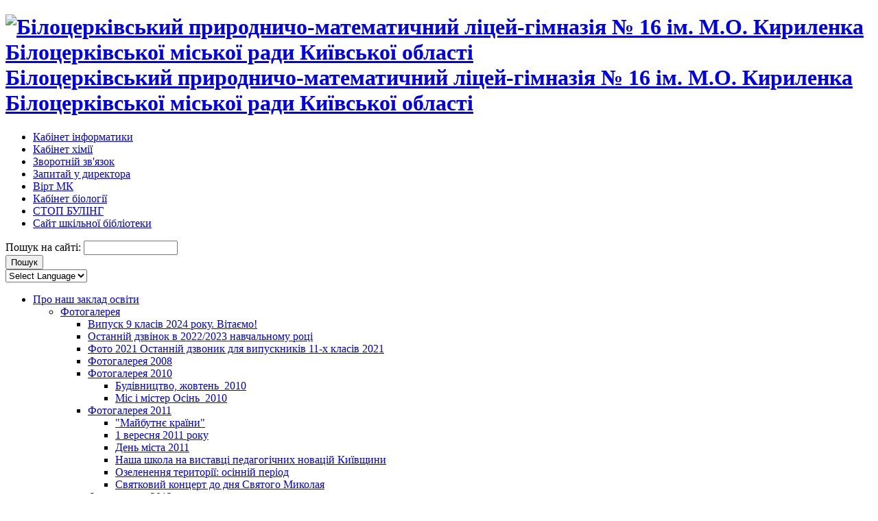

--- FILE ---
content_type: text/html; charset=utf-8
request_url: https://school16.org/1-veresnya-2020
body_size: 74869
content:
<!DOCTYPE html PUBLIC "-//W3C//DTD XHTML 1.0 Strict//EN"
  "http://www.w3.org/TR/xhtml1/DTD/xhtml1-strict.dtd">
<html xmlns="http://www.w3.org/1999/xhtml" xml:lang="uk" lang="uk" dir="ltr">
  <head>
<meta http-equiv="Content-Type" content="text/html; charset=utf-8" />
    <meta http-equiv="Content-Type" content="text/html; charset=utf-8" />
<link rel="alternate" type="application/rss+xml" title="Коментарі для &quot;1 вересня 2020&quot;" href="https://school16.org/crss/node/12192" />
<link rel="shortcut icon" href="/sites/default/files/sc16_favicon.png" type="image/x-icon" />
<link rel="alternate" type="application/rss+xml" title="Білоцерківський природничо-математичний ліцей-гімназія № 16 ім. М.О. Кириленка Білоцерківської міської ради Київської області - Всі коментарі" href="https://school16.org/crss" />
<meta name="dcterms.date" content="2020-09-01T00:00:00Z" />
<link rel="canonical" href="https://school16.org/1-veresnya-2020" />
<meta name="revisit-after" content="1 day" />
<meta http-equiv="Content-Type" content="text/html; charset=utf-8" />
<link rel="alternate" type="application/rss+xml" title="Коментарі для &quot;1 вересня 2020&quot;" href="https://school16.org/crss/node/12192" />
<link rel="shortcut icon" href="/sites/default/files/sc16_favicon.png" type="image/x-icon" />
<link rel="alternate" type="application/rss+xml" title="Білоцерківський природничо-математичний ліцей-гімназія № 16 ім. М.О. Кириленка Білоцерківської міської ради Київської області - Всі коментарі" href="https://school16.org/crss" />
<meta name="dcterms.date" content="2020-09-01T00:00:00Z" />
<link rel="canonical" href="https://school16.org/1-veresnya-2020" />
<meta name="revisit-after" content="1 day" />
<!-- Global site tag (gtag.js) - Google Analytics -->
<script async src="https://www.googletagmanager.com/gtag/js?id=UA-17877465-1"></script>
<script>
  window.dataLayer = window.dataLayer || [];
  function gtag(){dataLayer.push(arguments);}
  gtag('js', new Date());

  gtag('config', 'UA-17877465-1');
</script>
    <title>1 вересня 2020 | Білоцерківський природничо-математичний ліцей-гімназія № 16 ім. М.О. Кириленка Білоцерківської міської ради Київської області</title>
    <link type="text/css" rel="stylesheet" media="all" href="/sites/default/files/css/css_656d7fcb16b481baa5b983d35cd3f07c.css" />
<link type="text/css" rel="stylesheet" media="screen" href="/sites/default/files/css/css_8147efc8ef8f2eb9aa7efbf6db8d42f9.css" />
<link type="text/css" rel="stylesheet" media="print" href="/sites/default/files/css/css_640779ac9e3b9625c03a23e0fa858a8f.css" />
    <script type="text/javascript" src="/sites/default/files/js/js_47bfea228d95d6bff0a1498a850af5c4.js"></script>
<script type="text/javascript">
<!--//--><![CDATA[//><!--
jQuery.extend(Drupal.settings, { "basePath": "/", "dhtmlMenu": { "slide": "slide", "relativity": "relativity", "clone": "clone", "siblings": 0, "children": 0, "doubleclick": 0 }, "lightbox2": { "rtl": "0", "file_path": "/(\\w\\w/)sites/default/files", "default_image": "/sites/all/modules/lightbox2/images/brokenimage.jpg", "border_size": 10, "font_color": "000", "box_color": "fff", "top_position": "", "overlay_opacity": "0.8", "overlay_color": "000", "disable_close_click": 1, "resize_sequence": 0, "resize_speed": 400, "fade_in_speed": 400, "slide_down_speed": 600, "use_alt_layout": 0, "disable_resize": 0, "disable_zoom": 0, "force_show_nav": 1, "show_caption": 1, "loop_items": 1, "node_link_text": "View Image Details", "node_link_target": 0, "image_count": "Image !current of !total", "video_count": "Video !current of !total", "page_count": "Page !current of !total", "lite_press_x_close": "press \x3ca href=\"#\" onclick=\"hideLightbox(); return FALSE;\"\x3e\x3ckbd\x3ex\x3c/kbd\x3e\x3c/a\x3e to close", "download_link_text": "", "enable_login": false, "enable_contact": false, "keys_close": "c x 27", "keys_previous": "p 37", "keys_next": "n 39", "keys_zoom": "z", "keys_play_pause": "32", "display_image_size": "original", "image_node_sizes": "(\\.thumbnail)", "trigger_lightbox_classes": "", "trigger_lightbox_group_classes": "", "trigger_slideshow_classes": "img.inline,img.flickr-photo-img,img.flickr-photoset-img,img.ImageFrame_image,img.ImageFrame_none,img.image-img_assist_custom,img.thumbnail, img.image-thumbnail", "trigger_lightframe_classes": "", "trigger_lightframe_group_classes": "", "custom_class_handler": "lightshow", "custom_trigger_classes": "img.lightbox,img.imagefield-lightbox2-node-gallery-thumbnail,img.lightbox-processed", "disable_for_gallery_lists": 1, "disable_for_acidfree_gallery_lists": true, "enable_acidfree_videos": true, "slideshow_interval": 5000, "slideshow_automatic_start": 1, "slideshow_automatic_exit": 1, "show_play_pause": 1, "pause_on_next_click": 0, "pause_on_previous_click": 1, "loop_slides": 1, "iframe_width": 600, "iframe_height": 400, "iframe_border": 1, "enable_video": 0 }, "nice_menus_options": { "delay": "400", "speed": "fast" }, "extlink": { "extTarget": 0, "extClass": "ext", "extSubdomains": 1, "extExclude": "", "extInclude": "", "extCssExclude": "", "extCssExplicit": "", "extAlert": 0, "extAlertText": "This link will take you to an external web site. We are not responsible for their content.", "mailtoClass": "mailto" }, "compactForms": { "forms": [ "user-login-form" ], "stars": 2, "colons": 0 }, "views": { "ajax_path": "/views/ajax", "ajaxViews": [ { "view_name": "interesting", "view_display_id": "block_2", "view_args": "", "view_path": "node/12192", "view_base_path": null, "view_dom_id": 2, "pager_element": 0 } ] } });
//--><!]]>
</script>
<script type="text/javascript">
<!--//--><![CDATA[//><!--
var a2a_config=a2a_config||{},da2a={done:false,html_done:false,script_ready:false,script_load:function(){var a=document.createElement('script'),s=document.getElementsByTagName('script')[0];a.type='text/javascript';a.async=true;a.src='http://static.addtoany.com/menu/page.js';s.parentNode.insertBefore(a,s);da2a.script_load=function(){};},script_onready:function(){da2a.script_ready=true;if(da2a.html_done)da2a.init();},init:function(){for(var i=0,el,target,targets=da2a.targets,length=targets.length;i<length;i++){el=document.getElementById('da2a_'+(i+1));target=targets[i];a2a_config.linkname=target.title;a2a_config.linkurl=target.url;if(el)a2a.init('page',{target:el});da2a.done=true;}}};a2a_config.tracking_callback=['ready',da2a.script_onready];
//--><!]]>
</script>
    <!--[if lt IE 7]>
      <link type="text/css" rel="stylesheet" media="all" href="/sites/default/themes/sc16/fix-ie.css" />    <![endif]-->
  </head>
  <body class="sidebar-left">

<!-- Layout -->
  <div id="header-region" class="clear-block"></div>

    <div id="wrapper">
    <div id="container" class="clear-block">

      <div id="header">
        <div id="logo-floater">
        <h1><a href="/" title="Білоцерківський природничо-математичний ліцей-гімназія № 16 ім. М.О. Кириленка Білоцерківської міської ради Київської області"><img src="/sites/default/files/sc16_logo.png" alt="Білоцерківський природничо-математичний ліцей-гімназія № 16 ім. М.О. Кириленка Білоцерківської міської ради Київської області" id="logo" /><span>Білоцерківський природничо-математичний ліцей-гімназія № 16 ім. М.О. Кириленка Білоцерківської міської ради Київської області</span></a></h1>        </div>

                  <ul class="links primary-links"><li class="menu-614 first"><a href="/virtualniy-kabinet-informatiki" title="Віртуальний кабінет інформатики">Кабінет інформатики</a></li>
<li class="menu-803"><a href="/virtualniy-kabinet-himiyi" title="Віртуальний кабінет хімії">Кабінет хімії</a></li>
<li class="menu-516"><a href="/kontaktna-informaciya" title="">Зворотній зв&#039;язок</a></li>
<li class="menu-1248"><a href="/contact" title="">Запитай у директора</a></li>
<li class="menu-2790"><a href="/virt-mk" title="Вірт МК">Вірт МК</a></li>
<li class="menu-2658"><a href="/kabinet-biologiyi" title="Кабінет біології">Кабінет біології</a></li>
<li class="menu-2723"><a href="/stop-buling" title="СТОП БУЛІНГ">СТОП БУЛІНГ</a></li>
<li class="menu-2626 last"><a href="/sayt-shkilnoyi-biblioteki" title="Сайт шкільної бібліотеки">Сайт шкільної бібліотеки</a></li>
</ul>                                  
      </div> <!-- /header -->

              <div id="sidebar-left" class="sidebar">
          <div class="block block-theme"><form action="/1-veresnya-2020"  accept-charset="UTF-8" method="post" id="search-theme-form">
<div><div id="search" class="container-inline">
  <div class="form-item" id="edit-search-theme-form-1-wrapper">
 <label for="edit-search-theme-form-1">Пошук на сайті: </label>
 <input type="text" maxlength="128" name="search_theme_form" id="edit-search-theme-form-1" size="15" value="" title="Введіть слова для пошуку." class="form-text" />
</div>
<input type="submit" name="op" id="edit-submit" value="Пошук"  class="form-submit" />
<input type="hidden" name="form_build_id" id="form-UUcb9TqAynvaradNaw0L49f8SDN0uCp3HHYXSmbsRtA" value="form-UUcb9TqAynvaradNaw0L49f8SDN0uCp3HHYXSmbsRtA"  />
<input type="hidden" name="form_id" id="edit-search-theme-form" value="search_theme_form"  />
</div>

</div></form>
</div>          <div id="block-gtranslate-0" class="clear-block block block-gtranslate">


  <div class="content"><script type="text/javascript">/* <![CDATA[ */
function openTab(url) {var form=document.createElement('form');form.method='post';form.action=url;form.target='_blank';document.body.appendChild(form);form.submit();}if(top.location!=self.location)top.location=self.location;window['_tipoff']=function(){};window['_tipon']=function(a){};function doGTranslate(lang_pair) {if(lang_pair.value)lang_pair=lang_pair.value;if(lang_pair=='')return;if(location.hostname=='school16.org' && lang_pair=='uk|uk')return;var lang=lang_pair.split('|')[1];_gaq.push(['_trackEvent', 'GTranslate', lang, location.pathname+location.search]);if(location.hostname!='school16.org' && lang_pair=='uk|<?php echo ; ?>')openTab(unescape(gfg('u')));else if(location.hostname=='school16.org' && lang_pair!='uk|uk')openTab('http://translate.google.com/translate?client=tmpg&hl=en&langpair='+lang_pair+'&u='+escape(location.href));else openTab('http://translate.google.com/translate?client=tmpg&hl=en&langpair='+lang_pair+'&u='+unescape(gfg('u')));}function gfg(name) {name=name.replace(/[\[]/,"\\[").replace(/[\]]/,"\\]");var regexS="[\?&]"+name+"=([^&#]*)";var regex=new RegExp(regexS);var results=regex.exec(location.href);if(results==null)return "";return results[1];}
/* ]]> */
</script><select onchange="doGTranslate(this);"><option value="">Select Language</option><option value="uk|uk" style="font-weight:bold;background:url('/sites/all/modules/gtranslate/gtranslate-files/16l.png') no-repeat scroll 0 -528px;padding-left:18px;">Ukrainian</option><option value="uk|en" style="background:url('/sites/all/modules/gtranslate/gtranslate-files/16l.png') no-repeat scroll 0 -0px;padding-left:18px;">English</option><option value="uk|ru" style="background:url('/sites/all/modules/gtranslate/gtranslate-files/16l.png') no-repeat scroll 0 -336px;padding-left:18px;">Russian</option></select></div>
</div>
<div id="block-nice_menus-1" class="clear-block block block-nice_menus">


  <div class="content"><ul class="nice-menu nice-menu-right" id="nice-menu-1"><li class="menu-517 menuparent menu-path-node-1 active-trail first  odd "><a href="/node/1" title="Про школу" id="dhtml_menu-517">Про наш заклад освіти</a><ul><li class="menu-613 menuparent menu-path-node-52 active-trail first  odd "><a href="/fotogalereya-0" title="Фотогалерея" id="dhtml_menu-613">Фотогалерея</a><ul><li class="menu-2997 menu-path-node-13250 first  odd "><a href="/vipusk-9-klasiv-2024-roku-vitaiemo" title="Випуск 9 класів 2024 року. Вітаємо!" id="dhtml_menu-2997">Випуск 9 класів 2024 року. Вітаємо!</a></li>
<li class="menu-2973 menu-path-node-12983 even "><a href="/ostanniy-dzvinok-v-20222023-navchalnomu-roci" title="Останній дзвінок в 2022/2023 навчальному році" id="dhtml_menu-2973">Останній дзвінок в 2022/2023 навчальному році</a></li>
<li class="menu-2869 menu-path-node-12612 odd "><a href="/ostanniy-dzvonik-dlya-vipusknikiv-11-h-klasiv-2021" title="Останній дзвоник для випускників 11-х класів 2021" id="dhtml_menu-2869">Фото 2021 Останній дзвоник для випускників 11-х класів 2021</a></li>
<li class="menu-601 menu-path-node-48 even "><a href="/fotogalereya-2008" title="Фотогалерея 2008" id="dhtml_menu-601">Фотогалерея 2008</a></li>
<li class="menu-622 menuparent menu-path-node-66 odd "><a href="/fotogalereya-2010" title="Фотогалерея 2010" id="dhtml_menu-622">Фотогалерея 2010</a><ul><li class="menu-693 menu-path-node-153 first  odd "><a href="/doroga-v-maybutnie" title="Дорога в майбутнє" id="dhtml_menu-693">Будівництво, жовтень_2010</a></li>
<li class="menu-714 menu-path-node-186 even  last "><a href="/mis-i-mister-osin2010" title="Міс і містер Осінь_2010" id="dhtml_menu-714">Міс і містер Осінь_2010</a></li>
</ul>
</li>
<li class="menu-847 menuparent menu-path-node-392 even "><a href="/fotogalereya-2011" title="Фотогалерея 2011" id="dhtml_menu-847">Фотогалерея 2011</a><ul><li class="menu-863 menu-path-node-419 first  odd "><a href="/maybutnie-krayini" title="&quot;Майбутнє країни&quot;" id="dhtml_menu-863">&quot;Майбутнє країни&quot;</a></li>
<li class="menu-845 menu-path-node-390 even "><a href="/1-veresnya-2011-roku" title="1 вересня 2011 року" id="dhtml_menu-845">1 вересня 2011 року</a></li>
<li class="menu-848 menu-path-node-393 odd "><a href="/den-mista-2011" title="День міста 2011" id="dhtml_menu-848">День міста 2011</a></li>
<li class="menu-855 menu-path-node-411 even "><a href="/nasha-shkola-na-vistavci-pedagogichnih-novaciy-kiyivshchini" title="Наша школа на виставці педагогічних новацій Київщини" id="dhtml_menu-855">Наша школа на виставці педагогічних новацій Київщини</a></li>
<li class="menu-858 menu-path-node-414 odd "><a href="/ozelenennya-teritoriyi-osinniy-period" title="Озеленення території: осінній період" id="dhtml_menu-858">Озеленення території: осінній період</a></li>
<li class="menu-917 menu-path-node-467 even  last "><a href="/svyatkoviy-koncert-do-dnya-svyatogo-mikolaya" title="Святковий концерт до дня Святого Миколая" id="dhtml_menu-917">Святковий концерт до дня Святого Миколая</a></li>
</ul>
</li>
<li class="menu-1106 menuparent menu-path-node-685 odd "><a href="/fotogalereya-2012" title="Фотогалерея 2012" id="dhtml_menu-1106">Фотогалерея 2012</a><ul><li class="menu-1461 menu-path-node-912 first  odd "><a href="/1-veresnya-2012-roku" title="1 вересня 2012 року" id="dhtml_menu-1461">1 вересня 2012 року</a></li>
<li class="menu-1129 menu-path-node-841 even "><a href="/vipusk-2012-9-ti-klasi" title="Випуск 2012, 9-ті класи" id="dhtml_menu-1129">Випуск 2012, 9-ті класи</a></li>
<li class="menu-1114 menu-path-node-702 odd "><a href="/viyskovo-polovi-zbori-uchniv-11-h-klasiv-den-drugiy" title="Військово-польові збори учнів 11-х класів, день другий" id="dhtml_menu-1114">Військово-польові збори учнів 11-х класів, день другий</a></li>
<li class="menu-945 menuparent menu-path-node-519 even "><a href="/gordist-shkoli-2012" title="Гордість школи-2012" id="dhtml_menu-945">Гордість школи-2012</a><ul><li class="menu-1080 menu-path-node-547 first  odd  last "><a href="/test-gallery" title="Test gallery" id="dhtml_menu-1080">Test gallery</a></li>
</ul>
</li>
<li class="menu-1187 menu-path-node-877 odd "><a href="/derzhavniy-standart-pochatkovoyi-osviti-nova-redakciya" title="Державний стандарт початкової освіти (нова редакція)" id="dhtml_menu-1187">Державний стандарт початкової освіти (нова редакція)</a></li>
<li class="menu-1116 menu-path-node-722 even "><a href="/dlya-istoriyi-takimi-buli-ci-yalinki-u-2012-u" title="Для історії: такими були ці ялинки у 2012-у" id="dhtml_menu-1116">Для історії: такими були ці ялинки у 2012-у</a></li>
<li class="menu-1241 menu-path-node-979 odd "><a href="/z-dnem-uchitelya" title="З днем учителя!" id="dhtml_menu-1241">З днем учителя!</a></li>
<li class="menu-1239 menu-path-node-961 even "><a href="/konkurs-bud-zdorovim" title="Конкурс &quot;Будь здоровим!&quot;" id="dhtml_menu-1239">Конкурс &quot;Будь здоровим!&quot;</a></li>
<li class="menu-1117 menu-path-node-727 odd "><a href="/medichno-sanitarna-pidgotovka-praktichniy-etap" title="Медично-санітарна підготовка: практичний етап" id="dhtml_menu-1117">Медично-санітарна підготовка: практичний етап</a></li>
<li class="menu-1119 menu-path-node-746 even "><a href="/ostanniy-dzvinok-dlya-vipusknikiv-11-h-klasiv-2012-roku" title="Останній дзвінок для випускників 11-х класів 2012 року" id="dhtml_menu-1119">Останній дзвінок 11-х класів 2012 року</a></li>
<li class="menu-1257 menu-path-node-1082 odd "><a href="/osinniy-bal-u-6-b-klasi" title="Осінній бал у 6-Б класі" id="dhtml_menu-1257">Осінній бал у 6-Б класі</a></li>
<li class="menu-1105 menu-path-node-646 even "><a href="/pershi-kroki-valsu" title="Перші кроки вальсу" id="dhtml_menu-1105">Перші кроки вальсу</a></li>
<li class="menu-954 menu-path-node-544 odd "><a href="/svyatkoviy-koncert-do-8-bereznya" title="Святковий концерт до 8 Березня" id="dhtml_menu-954">Святковий концерт до 8 Березня</a></li>
<li class="menu-1127 menu-path-node-812 even "><a href="/svyato-ostanniy-dzvinok-2012" title="Свято &quot;Останній дзвінок 2012&quot;" id="dhtml_menu-1127">Свято &quot;Останній дзвінок 2012&quot;</a></li>
<li class="menu-1245 menu-path-node-1045 odd  last "><a href="/tizhden-pedmaysternosti-vchiteliv-shkoli-i-stupenya" title="Тиждень педмайстерності вчителів школи І ступеня" id="dhtml_menu-1245">Тиждень педмайстерності вчителів школи І ступеня</a></li>
</ul>
</li>
<li class="menu-1545 menuparent menu-path-node-1597 even "><a href="/fotogalereya-2013" title="Фотогалерея 2013" id="dhtml_menu-1545">Фотогалерея 2013</a><ul><li class="menu-1654 menu-path-node-2378 first  odd "><a href="/1-veresnya-2013-roku" title="1 вересня 2013 року" id="dhtml_menu-1654">1 вересня 2013 року</a></li>
<li class="menu-1664 menu-path-node-2471 even "><a href="/biliy-cerkvi-981-svyato-kvitiv" title="Білій Церкві - 981. Свято квітів" id="dhtml_menu-1664">Білій Церкві - 981. Свято квітів</a></li>
<li class="menu-1636 menu-path-node-2218 odd "><a href="/z-vechora-do-svitanku-vipusk-11-klasiv-2013-roku" title="З вечора до світанку. Випуск 11 класів 2013 року" id="dhtml_menu-1636">Випуск 11 класів 2013 року</a></li>
<li class="menu-1616 menu-path-node-2040 even "><a href="/viyskovo-polovi-zbori-v-2013-roci" title="Військово-польові збори в 2013 році" id="dhtml_menu-1616">Військово-польові збори в 2013 році</a></li>
<li class="menu-1608 menu-path-node-1837 odd "><a href="/delegaciya-molodih-vchiteliv-ta-profspilkovogo-aktivu-kirovogradshchini" title="Делегація молодих вчителів та профспілкового активу Кіровоградщини" id="dhtml_menu-1608">Делегація молодих вчителів та профспілкового активу Кіровоградщини</a></li>
<li class="menu-1615 menu-path-node-2032 even "><a href="/zrobimo-nashu-zemlyu-chistoyu" title="Зробимо нашу землю чистою" id="dhtml_menu-1615">Зробимо нашу землю чистою</a></li>
<li class="menu-1672 menu-path-node-2501 odd "><a href="/svyatkoviy-koncert-do-dnya-pracivnika-osviti" title="Святковий концерт до дня працівника освіти" id="dhtml_menu-1672">Концерт до дня вчителя</a></li>
<li class="menu-1663 menu-path-node-2470 even "><a href="/landshaftne-ozelenennya-teritoriyi-nasha-shkola-peremozhec-miskogo-konkursu" title="Ландшафтне озеленення території: наша школа - переможець міського конкурсу!" id="dhtml_menu-1663">Ландшафтне озеленення території</a></li>
<li class="menu-1619 menu-path-node-2081 odd "><a href="/medichno-sanitarna-pidgotovka" title="Медично-санітарна підготовка" id="dhtml_menu-1619">Медично-санітарна підготовка</a></li>
<li class="menu-1631 menu-path-node-2139 even "><a href="/svyato-ostanniy-dzvonik-2013" title="Свято &quot;Останній дзвоник 2013&quot;" id="dhtml_menu-1631">Свято &quot;Останній дзвоник 2013&quot;</a></li>
<li class="menu-1544 menu-path-node-1577 odd "><a href="/svyato-krasi-i-vesni" title="Свято краси і весни" id="dhtml_menu-1544">Свято краси і весни</a></li>
<li class="menu-1617 menu-path-node-2058 even "><a href="/turizm-ta-oriientuvannya-na-miscevosti" title="Туризм та орієнтування на місцевості" id="dhtml_menu-1617">Туризм та орієнтування на місцевості</a></li>
<li class="menu-1621 menu-path-node-2108 odd "><a href="/uspihi-nashih-voleybolistiv" title="Успіхи наших волейболістів" id="dhtml_menu-1621">Успіхи наших волейболістів</a></li>
<li class="menu-1606 menu-path-node-1758 even  last "><a href="/festival-shkilnih-teatralnih-gurtkiv" title="Фестиваль шкільних театральних гуртків" id="dhtml_menu-1606">Фестиваль шкільних театральних гуртків</a></li>
</ul>
</li>
<li class="menu-1942 menuparent menu-path-node-3210 odd "><a href="/fotogalereya-2014" title="Фотогалерея 2014" id="dhtml_menu-1942">Фотогалерея 2014</a><ul><li class="menu-1965 menu-path-node-3667 first  odd "><a href="/teatralni-obriyi-2014" title="&quot;Театральні обрії&quot; 2014" id="dhtml_menu-1965">&quot;Театральні обрії&quot; 2014</a></li>
<li class="menu-1994 menu-path-node-4334 even "><a href="/23-richnicya-nezalezhnosti-ukrayini" title="23 річниця Незалежності України" id="dhtml_menu-1994">23 річниця Незалежності України</a></li>
<li class="menu-1984 menu-path-node-4184 odd "><a href="/vipusk-11-ih-klasiv-2014" title="Випуск 11-их класів 2014" id="dhtml_menu-1984">Випуск 11-их класів 2014</a></li>
<li class="menu-1988 menu-path-node-4242 even "><a href="/vipusk-9-ih-klasiv2014" title="Випуск 9-их класів_2014" id="dhtml_menu-1988">Випуск 9-их класів_2014</a></li>
<li class="menu-1943 menu-path-node-3211 odd "><a href="/zustrich-vipusknikiv2014" title="Зустріч випускників_2014" id="dhtml_menu-1943">Зустріч випускників_2014</a></li>
<li class="menu-1983 menu-path-node-4064 even "><a href="/ditinstva-ostanniy-dzvonik" title="Дитинства останній дзвоник" id="dhtml_menu-1983">Останній дзвоник 2014</a></li>
<li class="menu-1995 menu-path-node-4335 odd  last "><a href="/pershiy-dzvinok-2014-2015-navchalnogo-roku" title="Перший дзвінок 2014-2015 навчального року" id="dhtml_menu-1995">Перший дзвінок 2014_2015 н.р.</a></li>
</ul>
</li>
<li class="menu-2218 menuparent menu-path-node-5454 even "><a href="/festival-shkilnih-gurtkiv-2015" title="Фестиваль шкільних гуртків - 2015" id="dhtml_menu-2218">Фотогалерея 2015</a><ul><li class="menu-2252 menu-path-node-5955 first  odd "><a href="/maybutnie-krayini-2015" title="&quot;Майбутнє країни&quot; - 2015" id="dhtml_menu-2252">&quot;Майбутнє країни&quot; - 2015</a></li>
<li class="menu-2219 menu-path-node-5488 even "><a href="/ne-kupuy-rosiyske" title="&quot;Не купуй російське!&quot;" id="dhtml_menu-2219">&quot;Не купуй російське!&quot;</a></li>
<li class="menu-2263 menu-path-node-6104 odd "><a href="/24-richnicya-nezalezhnosti-ukrayini" title="24-а річниця Незалежності України" id="dhtml_menu-2263">24-а річниця Незалежності України</a></li>
<li class="menu-2297 menu-path-node-6522 even "><a href="/iednaiemo-ukrayinu" title="Єднаємо Україну" id="dhtml_menu-2297">Єднаємо Україну</a></li>
<li class="menu-2254 menu-path-node-5991 odd "><a href="/vipusk-11-ih-klasiv-2015" title="Випуск 11-их класів 2015" id="dhtml_menu-2254">Випуск 11-их класів 2015</a></li>
<li class="menu-2257 menu-path-node-6055 even "><a href="/vipusk-9-ih-klasiv-2015" title="Випуск 9-их класів 2015" id="dhtml_menu-2257">Випуск 9-их класів 2015</a></li>
<li class="menu-2249 menu-path-node-5931 odd "><a href="/den-vishivanki-2015" title="День вишиванки 2015" id="dhtml_menu-2249">День вишиванки 2015</a></li>
<li class="menu-2264 menu-path-node-6112 even "><a href="/svyato-1-veresnya-2015" title="Свято 1 вересня 2015" id="dhtml_menu-2264">Свято 1 вересня 2015</a></li>
<li class="menu-2253 menu-path-node-5956 odd  last "><a href="/svyato-ostannogo-dzvinka-2015" title="Свято останнього дзвінка 2015" id="dhtml_menu-2253">Свято останнього дзвінка 2015</a></li>
</ul>
</li>
<li class="menu-2385 menuparent menu-path-node-6747 odd "><a href="/fotogalereya-2016" title="Фотогалерея 2016" id="dhtml_menu-2385">Фотогалерея 2016</a><ul><li class="menu-2412 menu-path-node-7387 first  odd "><a href="/vipusk-11-h-klasiv-2016" title="Випуск 11-х класів 2016" id="dhtml_menu-2412">Випуск 11-х класів 2016</a></li>
<li class="menu-2415 menu-path-node-7429 even "><a href="/vipusk-9-h-klasiv-2016" title="Випуск 9-х класів 2016" id="dhtml_menu-2415">Випуск 9-х класів 2016</a></li>
<li class="menu-2384 menu-path-node-6960 odd "><a href="/melpomena-zaprosila-na-misteckiy-arsenal" title="Мельпомена запросила на мистецький арсенал" id="dhtml_menu-2384">Мельпомена запросила на мистецький арсенал 2016</a></li>
<li class="menu-2368 menu-path-node-6835 even "><a href="/molyus-za-tebe-ukrayino" title="Молюсь за тебе, Україно" id="dhtml_menu-2368">Молюсь за тебе, Україно</a></li>
<li class="menu-2426 menu-path-node-7586 odd "><a href="/pershoveresneva-stezhka-do-shkoli" title="Першовереснева стежка до школи" id="dhtml_menu-2426">Першовереснева стежка до школи</a></li>
<li class="menu-2408 menu-path-node-7313 even "><a href="/svyatkuiemo-vsesvitniy-den-vishivanki-2016" title="Святкуємо Всесвітній день вишиванки – 2016" id="dhtml_menu-2408">Святкуємо Всесвітній день вишиванки – 2016</a></li>
<li class="menu-2411 menu-path-node-7368 odd "><a href="/krok-u-shchaslive-maybuttya" title="Крок у щасливе майбуття" id="dhtml_menu-2411">Свято останнього дзвоника 2016</a></li>
<li class="menu-2417 menu-path-node-7437 even "><a href="/trivaie-pidgotovka-do-novogo-20162017-navchalnogo-roku" title="Триває підготовка до нового 2016/2017 навчального року" id="dhtml_menu-2417">Триває підготовка до нового 2016/2017 навчального року</a></li>
<li class="menu-2425 menu-path-node-7561 odd "><a href="/ukrayina-i-mi-nezalezhni" title="Україна і ми – незалежні" id="dhtml_menu-2425">Україна і ми – незалежні. Перше вересня 2016</a></li>
<li class="menu-2388 menu-path-node-6987 even "><a href="/festival-misteckih-gurtkiv-2016" title="Фестиваль мистецьких гуртків 2016" id="dhtml_menu-2388">Фестиваль мистецьких гуртків 2016</a></li>
<li class="menu-2398 menu-path-node-7128 odd "><a href="/shkilne-podvirya-vesna-2016" title="Шкільне подвір*я, весна 2016" id="dhtml_menu-2398">Шкільне подвір*я, весна 2016</a></li>
<li class="menu-2423 menu-path-node-7543 even  last "><a href="/shchob-u-serci-zhila-ukrayina-do-25-richchya-nezalezhnosti" title="Щоб у серці жила Україна: до 25­ річчя Незалежності" id="dhtml_menu-2423">Щоб у серці жила Україна: до 25­ річчя Незалежності</a></li>
</ul>
</li>
<li class="menu-2485 menuparent menu-path-node-8587 even "><a href="/festivalniy-divogray-2017" title="Фестивальний дивограй – 2017" id="dhtml_menu-2485">Фотогалерея 2017</a><ul><li class="menu-2518 menu-path-node-9107 first  odd "><a href="/biliy-cerkvi-985" title="Білій Церкві – 985" id="dhtml_menu-2518">Білій Церкві – 985</a></li>
<li class="menu-2512 menu-path-node-8974 even "><a href="/proshchavay-ridna-shkolo" title="Прощавай, рідна школо!" id="dhtml_menu-2512">Випуск 11-их класів 2017</a></li>
<li class="menu-2511 menu-path-node-8955 odd "><a href="/tak-shvidko-proletili-ci-roki" title="Так швидко пролетіли ці роки…" id="dhtml_menu-2511">Випуск 9-х класів 2017</a></li>
<li class="menu-2505 menu-path-node-8861 even "><a href="/vishivanka-simvol-batkivshchini" title="Вишиванка - символ Батьківщини" id="dhtml_menu-2505">Вишиванка - символ Батьківщини 2017</a></li>
<li class="menu-2497 menu-path-node-8776 odd "><a href="/dzhura-2017" title="Джура - 2017" id="dhtml_menu-2497">Джура - 2017</a></li>
<li class="menu-2513 menu-path-node-9000 even "><a href="/do-novogo-navchalnogo-roku-gotovi" title="До нового навчального року готові!" id="dhtml_menu-2513">До нового навчального року готові!</a></li>
<li class="menu-2623 menu-path-node-9214 odd "><a href="/zustrich-geroyiv" title="Зустріч Героїв" id="dhtml_menu-2623">Зустріч Героїв</a></li>
<li class="menu-2625 menu-path-node-9237 even "><a href="/zustrich-biyciv-legendarnoyi-72-oyi-brigadi" title="Зустріч бійців легендарної 72-ої бригади" id="dhtml_menu-2625">Зустріч бійців легендарної 72-ої бригади</a></li>
<li class="menu-2633 menu-path-node-9326 odd "><a href="/peremozhci" title="Переможці!" id="dhtml_menu-2633">Переможці!</a></li>
<li class="menu-2516 menu-path-node-9027 even "><a href="/svyato-1-veresnya-2017" title="Свято 1 вересня 2017" id="dhtml_menu-2516">Свято 1 вересня 2017</a></li>
<li class="menu-2507 menu-path-node-8907 odd  last "><a href="/shkilnogo-dzvonika-ostanni-pozivni" title="Шкільного дзвоника останні позивні" id="dhtml_menu-2507">Шкільного дзвоника останні позивні</a></li>
</ul>
</li>
<li class="menu-2684 menuparent menu-path-node-10022 odd "><a href="/fotogalereya-2018" title="Фотогалерея 2018" id="dhtml_menu-2684">Фотогалерея 2018</a><ul><li class="menu-2694 menu-path-node-10248 first  odd "><a href="/vipusk-11-h-klasiv-2018" title="Випуск 11-х класів 2018" id="dhtml_menu-2694">Випуск 11-х класів 2018</a></li>
<li class="menu-2692 menu-path-node-10222 even "><a href="/vipusk-9-h-klasiv-2018" title="Випуск 9-х класів 2018" id="dhtml_menu-2692">Випуск 9-х класів 2018</a></li>
<li class="menu-2701 menu-path-node-10434 odd "><a href="/vitannya-z-dnem-uchitelya" title="Вітання з Днем учителя" id="dhtml_menu-2701">Вітання з Днем учителя</a></li>
<li class="menu-2698 menu-path-node-10371 even "><a href="/den-mista-2018" title="День міста 2018" id="dhtml_menu-2698">День міста 2018</a></li>
<li class="menu-2685 menu-path-node-10023 odd "><a href="/dzhura-2018" title="Джура - 2018" id="dhtml_menu-2685">Джура - 2018</a></li>
<li class="menu-2689 menu-path-node-10161 even "><a href="/ostanniy-dzvonik-2018" title="Останній дзвоник 2018" id="dhtml_menu-2689">Останній дзвоник 2018</a></li>
<li class="menu-2696 menu-path-node-10309 odd "><a href="/z-dnem-znan-shkilna-rodino" title="З днем знань, шкільна родино!" id="dhtml_menu-2696">Свято Першого дзвоника 2018</a></li>
<li class="menu-2697 menu-path-node-10345 even  last "><a href="/urochista-ceremoniya-vidkrittya-shkilnogo-stadionu" title="Урочиста церемонія відкриття шкільного стадіону" id="dhtml_menu-2697">Урочиста церемонія відкриття шкільного стадіону</a></li>
</ul>
</li>
<li class="menu-2736 menuparent menu-path-node-11211 even "><a href="/fotogalereya-2019" title="Фотогалерея 2019" id="dhtml_menu-2736">Фотогалерея 2019</a><ul><li class="menu-2742 menu-path-node-11363 first  odd "><a href="/vipusk-11-h-klasiv-2019" title="Випуск 11-х класів 2019" id="dhtml_menu-2742">Випуск 11-х класів 2019</a></li>
<li class="menu-2741 menu-path-node-11350 even "><a href="/vipusk-9-h-klasiv-2019" title="Випуск 9-х класів 2019" id="dhtml_menu-2741">Випуск 9-х класів 2019</a></li>
<li class="menu-2738 menu-path-node-11245 odd "><a href="/dzhura-2019" title="Джура - 2019" id="dhtml_menu-2738">Джура - 2019</a></li>
<li class="menu-2743 menu-path-node-11384 even "><a href="/zdrastuy-ridna-shkolo" title="Здрастуй, рідна школо!" id="dhtml_menu-2743">Здрастуй, рідна школо! 2019</a></li>
<li class="menu-2735 menu-path-node-11189 odd "><a href="/krok-do-zirok-2019" title="Крок до зірок-2019" id="dhtml_menu-2735">Крок до зірок-2019</a></li>
<li class="menu-2739 menu-path-node-11304 even  last "><a href="/ostanniy-dzvonik-2019" title="Останній дзвоник – 2019" id="dhtml_menu-2739">Останній дзвоник – 2019</a></li>
</ul>
</li>
<li class="menu-2765 menuparent menu-path-node-12008 active-trail odd  last "><a href="/vechir-zustrichi-shkilnih-druziv-2020" title="Вечір зустрічі шкільних друзів – 2020" id="dhtml_menu-2765">Фотогалерея – 2020_2021</a><ul><li class="menu-2815 menu-path-node-12192 active-trail first  odd "><a href="/1-veresnya-2020" title="1 вересня 2020" id="dhtml_menu-2815" class="active">1 вересня 2020</a></li>
<li class="menu-2812 menu-path-node-12165 even "><a href="/vipusk-11-h-klasiv-2020" title="Випуск 11-х класів 2020" id="dhtml_menu-2812">Випуск 11-х класів 2020</a></li>
<li class="menu-2832 menu-path-node-12307 odd "><a href="/vid-krasi-dovkillya-do-krasi-dushi" title="Від краси довкілля до краси душі" id="dhtml_menu-2832">Від краси довкілля до краси душі _озеленення 2020</a></li>
<li class="menu-2770 menu-path-node-12054 even "><a href="/vitaiemo-shkilnu-basketbolnu-komandu-divchat" title="Вітаємо шкільну баскетбольну команду дівчат" id="dhtml_menu-2770">Вітаємо шкільну баскетбольну команду дівчат</a></li>
<li class="menu-2871 menu-path-node-12614 odd "><a href="/ostanniy-dzvonik-dlya-uchniv-1-10-h-klasiv-2021" title="Останній дзвоник для учнів 1-10-х класів 2021" id="dhtml_menu-2871">Останній дзвоник для учнів 1-10-х класів 2021</a></li>
<li class="menu-2818 menu-path-node-12255 even  last "><a href="/potriben-mir-tobi-y-meni" title="Потрібен мир – тобі й мені!" id="dhtml_menu-2818">Потрібен мир – тобі й мені!</a></li>
</ul>
</li>
</ul>
</li>
<li class="menu-2962 menu-path-node-12901 even "><a href="/informacya-dlya-vnutrishnoperemishchenih-osib" title="Інформаця для внутрішньопереміщених осіб" id="dhtml_menu-2962">Інформаця для внутрішньопереміщених осіб</a></li>
<li class="menu-2848 menu-path-node-12436 odd "><a href="/informaciya-pro-formi-zdobuttya-osviti-ta-vilni-miscya" title="Інформація про форми здобуття освіти та вільні місця" id="dhtml_menu-2848">Інформація про форми здобуття освіти та вільні місця</a></li>
<li class="menu-532 menuparent menu-path-node-3 even "><a href="/node/3" title="Історія школи" id="dhtml_menu-532">Історія школи</a><ul><li class="menu-602 menuparent menu-path-node-49 first  odd "><a href="/nova-istoriya-shkoli-chomu-buv-obraniy-prirodnicho-matematichniy-profil" title="Нова історія школи. Чому був обраний природничо-математичний профіль" id="dhtml_menu-602">Нова історія</a><ul><li class="menu-739 menu-path-node-252 first  odd "><a href="/vizit-gubernatora-kiyivshchini-do-shkoli" title="Візит губернатора Київщини до школи" id="dhtml_menu-739">Візит губернатора Київщини до школи</a></li>
<li class="menu-1665 menu-path-node-2479 even "><a href="/landshaftniy-sad-vid-ideyi-do-vtilennya" title="Ландшафтний сад – від ідеї до втілення" id="dhtml_menu-1665">Ландшафтний сад – від ідеї до втілення</a></li>
<li class="menu-2517 menu-path-node-9094 odd "><a href="/u-biliy-cerkvi-viznachili-krashchi-klumbi-mista" title="У Білій Церкві визначили кращі клумби міста" id="dhtml_menu-2517">У Білій Церкві визначили кращі клумби міста</a></li>
<li class="menu-730 menu-path-node-237 even  last "><a href="/shkilne-zhittya-bolyuchi-pitannya" title="Шкільне життя. Болючі питання." id="dhtml_menu-730">Шкільне життя. Болючі питання.</a></li>
</ul>
</li>
<li class="menu-2806 menu-path-node-12148 even  last "><a href="/mikola-overyanovich-kirilenko-0" title="Микола Овер*янович Кириленко" id="dhtml_menu-2806">Микола Овер*янович Кириленко</a></li>
</ul>
</li>
<li class="menu-1365 menu-path-node-36 odd "><a href="/do-uvagi-uchniv-ta-yih-batkiv" title="До уваги учнів та їх батьків" id="dhtml_menu-1365">До уваги учнів та їх батьків</a></li>
<li class="menu-2728 menu-path-node-11041 even "><a href="/zamovlennya-pidruchnikiv" title="Замовлення підручників" id="dhtml_menu-2728">Замовлення підручників</a></li>
<li class="menu-559 menuparent menu-path-node-31 odd "><a href="/kontaktna-informaciya" title="Контактна інформація" id="dhtml_menu-559">Контакти</a><ul><li class="menu-560 menu-path-contact first  odd  last "><a href="/contact" title="" id="dhtml_menu-560">Зворотній зв&#039;язок</a></li>
</ul>
</li>
<li class="menu-545 menu-path-node-19 even "><a href="/koncepciya-rozvytky" title="Концепція розвитку" id="dhtml_menu-545">Концепція розвитку</a></li>
<li class="menu-774 menuparent menu-path-node-285 odd "><a href="/koncepciya-saytu-liceyu" title="Концепція сайту ліцею" id="dhtml_menu-774">Концепція сайту ліцею</a><ul><li class="menu-756 menu-path-node-261 first  odd "><a href="/we-are-champions" title="We Are the Champions" id="dhtml_menu-756">We Are the Champions</a></li>
<li class="menu-1958 menu-path-node-3532 even  last "><a href="/gran-pri-v-oblasnomu-konkursi-web-saytiv-specializovanih-shkil-gimnaziy-liceyiv" title="Гран - прі в обласному конкурсі web-сайтів спеціалізованих шкіл, гімназій, ліцеїв" id="dhtml_menu-1958">Гран - прі в обласному конкурсі web-сайтів спеціалізованих шкіл, гімназій, ліцеїв</a></li>
</ul>
</li>
<li class="menu-2850 menu-path-node-12445 even "><a href="/perspektivi-funkcionuvannya-zakladu-osviti" title="Перспективи функціонування закладу освіти" id="dhtml_menu-2850">Перспективи функціонування закладу освіти</a></li>
<li class="menu-2881 menu-path-node-12649 odd "><a href="/pravila-povedinki-zdobuvachiv-osviti" title="Правила поведінки здобувачів освіти" id="dhtml_menu-2881">Правила поведінки здобувачів освіти</a></li>
<li class="menu-1368 menu-path-node-1232 even "><a href="/zaversheno-priyom-do-1-go-klasu" title="Прийом до 1-го класу" id="dhtml_menu-1368">Прийом до 1-го класу</a></li>
<li class="menu-2807 menu-path-node-12151 odd "><a href="/priyom-do-10-h-klasiv-20252026-navchalnogo-roku" title="Прийом до 10-х класів 2025/2026 навчального року" id="dhtml_menu-2807">Прийом до 10-х класів 2025/2026 навчального року</a></li>
<li class="menu-2271 menuparent menu-path-node-6245 even "><a href="/ruh-uchniv-0" title="Рух учнів" id="dhtml_menu-2271">Рух учнів</a><ul><li class="menu-2661 menu-path-node-9711 first  odd "><a href="/poryadok-vidrahuvannya-perevedennya-zarahuvannya-uchniv-do-zakladu-osviti" title="Порядок відрахування, переведення, зарахування учнів до закладу освіти" id="dhtml_menu-2661">Порядок відрахування, переведення, зарахування учнів до закладу освіти</a></li>
<li class="menu-2270 menu-path-node-6244 even "><a href="/ruh-uchniv" title="Рух учнів" id="dhtml_menu-2270">Порядок переведення учнів до наступного класу</a></li>
<li class="menu-2691 menu-path-node-10221 odd  last "><a href="/pro-vruchennya-svidoctv-pro-bazovu-zagalnu-serednyu-osvitu-uchnyam-9-h-klasiv" title="Про вручення свідоцтв про базову загальну середню освіту учням 9-х класів" id="dhtml_menu-2691">Про набір до 10-х класів 2018/2019 навчального року</a></li>
</ul>
</li>
<li class="menu-2977 menuparent menu-path-node-13006 odd "><a href="/richniy-plan-roboti" title="Річний план роботи" id="dhtml_menu-2977">Річний план роботи</a><ul><li class="menu-2978 menu-path-node-13007 first  odd  last "><a href="/richniy-plan-u-20252026-nr" title="Річний план у 2025/2026 н.р." id="dhtml_menu-2978">Річний план у 2025/2026 н.р.</a></li>
</ul>
</li>
<li class="menu-531 menu-path-node-2 even "><a href="/node/2" title="Символіка школи" id="dhtml_menu-531">Символіка школи</a></li>
<li class="menu-2885 menu-path-node-12697 odd "><a href="/strategiya-rozvitku-zakladu-osviti-na-period-2021-2026-roku" title="Стратегія розвитку закладу освіти на період 2021 - 2026 року" id="dhtml_menu-2885">Стратегія розвитку закладу освіти на період 2021 - 2026 року</a></li>
<li class="menu-2810 menu-path-node-12157 even  last "><a href="/teritoriya-obslugogvuvannya-zakladu-osviti-poryadok-zarahuvannya-i-vidrahuvannya-zdobuvachiv-osviti" title="Територія обслугогвування закладу освіти, порядок зарахування і відрахування здобувачів освіти" id="dhtml_menu-2810">Територія обслугогвування закладу освіти, порядок зарахування і відрахування здобувачів освіти</a></li>
</ul>
</li>
<li class="menu-542 menuparent menu-path-node-15 even "><a href="/metodychna-robota" title="Методична робота" id="dhtml_menu-542">Віртуальний методичний кабінет</a><ul><li class="menu-2831 menu-path-node-12306 first  odd "><a href="/classroom-dlya-vchiteliv-poradi-dlya-vchitelya-z-organizaciyi-zmishanogo-navchannya" title="ClassRoom для вчителів: поради для вчителя з організації змішаного навчання" id="dhtml_menu-2831">ClassRoom для вчителів: поради для вчителя з організації змішаного навчання</a></li>
<li class="menu-1101 menuparent menu-path-node-679 even "><a href="/intel-navchannya-dlya-maybutnogo" title="Intel. &quot;Навчання для майбутнього&quot;" id="dhtml_menu-1101">Intel. &quot;Навчання для майбутнього&quot;</a><ul><li class="menu-1540 menu-path-node-1551 first  odd "><a href="/intelschool162013" title="Intel_school16_2013" id="dhtml_menu-1540">Intel_school16_2013</a></li>
<li class="menu-1684 menuparent menu-path-node-2709 even "><a href="/intelzhovten2013" title="Intel_жовтень_2013" id="dhtml_menu-1684">Intel_жовтень_2013</a><ul><li class="menu-1691 menu-path-node-2799 first  odd  last "><a href="/intel102013rezultati" title="Intel_10_2013_результати" id="dhtml_menu-1691">Intel_10_2013_результати</a></li>
</ul>
</li>
<li class="menu-842 menu-path-node-385 odd "><a href="/intelr-hedlayneri" title="Іntel® Хедлайнери" id="dhtml_menu-842">Іntel® Хедлайнери</a></li>
<li class="menu-1130 menu-path-node-861 even "><a href="/pro-intel-vrazhennya-trenera-na-pochatku-roboti" title="Про Intel: враження тренера на початку роботи" id="dhtml_menu-1130">Про Intel: враження тренера на початку роботи, червень 2012</a></li>
<li class="menu-1136 menu-path-node-863 odd "><a href="/pro-intel-poetichni-vrazhennya-olgi-labagi" title="Про Intel: поетичні враження Ольги Лабаги" id="dhtml_menu-1136">Про Intel: поетичні враження Ольги Лабаги</a></li>
<li class="menu-1128 menu-path-node-839 even  last "><a href="/chergovi-kursi-dlya-vchiteliv-intel-navchannya-dlya-maybutnogo" title="Чергові курси для вчителів &quot;Intel. Навчання для майбутнього&quot;" id="dhtml_menu-1128">Чергові курси для вчителів &quot;Intel. Навчання для майбутнього&quot;</a></li>
</ul>
</li>
<li class="menu-2748 menu-path-node-11589 odd "><a href="/oblasna-pedagogichna-studiya-z-temi-stem-osvita-vid-ideyi-do-vprovadzhennya" title="Обласна педагогічна студія з теми  «STEM-освіта. Від ідеї до впровадження»" id="dhtml_menu-2748">STEM-освіта. Від ідеї до впровадження</a></li>
<li class="menu-2355 menu-path-node-6727 even "><a href="/youtube-kanal-mon-ukrayini-videouroki-ta-inshi-koristni-materiali-dlya-distanciynogo-navchannya" title="YouTube-канал МОН України (відеоуроки та інші користні матеріали для дистанційного навчання)" id="dhtml_menu-2355">YouTube-канал МОН України (відеоуроки та інші користні матеріали для дистанційного навчання)</a></li>
<li class="menu-1960 menu-path-node-3552 odd "><a href="/nasha-shkola-nagorodzhena-sribnoyu-medallyu-na-vistavci-suchasni-zakladi-osviti-2014" title="Наша школа нагороджена срібною медаллю на виставці «Сучасні заклади освіти – 2014»" id="dhtml_menu-1960">«Сучасні заклади освіти – 2014»</a></li>
<li class="menu-2120 menu-path-node-4820 even "><a href="/tehnologiya-formuvannya-iedinogo-informaciyno-osvitnogo-prostoru-regionu" title="«Технологія формування єдиного інформаційно-освітнього простору регіону»" id="dhtml_menu-2120">«Технологія формування єдиного інформаційно-освітнього простору регіону»</a></li>
<li class="menu-828 menu-path-node-362 odd "><a href="/interaktivna-multimediyna-doshka" title="Інтерактивна мультимедійна дошка" id="dhtml_menu-828">Інтерактивна мультимедійна дошка</a></li>
<li class="menu-1607 menu-path-node-1825 even "><a href="/atestaciya-2013-pidsumkove-zasidannya" title="Атестація 2013. Підсумкове засідання" id="dhtml_menu-1607">Атестація 2013. Підсумкове засідання</a></li>
<li class="menu-2220 menu-path-node-5582 odd "><a href="/atestaciya-2015-pidsumkove-zasidannya" title="Атестація 2015. Підсумкове засідання" id="dhtml_menu-2220">Атестація 2015. Підсумкове засідання</a></li>
<li class="menu-2389 menu-path-node-6998 even "><a href="/atestaciya-2016-pidsumkove-zasidannya" title="Атестація 2016. Підсумкове засідання" id="dhtml_menu-2389">Атестація 2016. Підсумкове засідання</a></li>
<li class="menu-2483 menu-path-node-8542 odd "><a href="/atestaciya-2017-pidsumkove-zasidannya" title="Атестація 2017. Підсумкове засідання" id="dhtml_menu-2483">Атестація 2017. Підсумкове засідання</a></li>
<li class="menu-2669 menu-path-node-9796 even "><a href="/atestaciya-2018-pidsumkove-zasidannya" title="Атестація 2018. Підсумкове засідання" id="dhtml_menu-2669">Атестація 2018. Підсумкове засідання</a></li>
<li class="menu-2729 menu-path-node-11069 odd "><a href="/atestaciya-2019-pidsumkove-zasidannya" title="Атестація 2019. Підсумкове засідання" id="dhtml_menu-2729">Атестація 2019. Підсумкове засідання</a></li>
<li class="menu-918 menu-path-node-468 even "><a href="/atestaciya-metodichni-rekomendaciyi-shchodo-oformlennya-materialiv-na-prisvoiennya-pedagogichnogo" title="Атестація. Методичні рекомендації щодо оформлення матеріалів на присвоєння педагогічного звання" id="dhtml_menu-918">Атестація. Методичні рекомендації щодо оформлення матеріалів</a></li>
<li class="menu-1189 menu-path-node-901 odd "><a href="/atualni-pitannya-suchasnoyi-matematichnoyi-osviti" title="Атуальні питання сучасної математичної освіти" id="dhtml_menu-1189">Атуальні питання сучасної математичної освіти</a></li>
<li class="menu-2113 menu-path-node-4777 even "><a href="/vidavnicha-diyalnist" title="Видавнича діяльність" id="dhtml_menu-2113">Видавнича діяльність</a></li>
<li class="menu-2805 menu-path-node-12147 odd "><a href="/vchimos-bezpechno-zmini-v-sistemi-osviti" title="Вчимось безпечно: зміни в системі освіти" id="dhtml_menu-2805">Вчимось безпечно: зміни в системі освіти</a></li>
<li class="menu-1475 menu-path-node-1352 even "><a href="/do-vsesvitnogo-dnya-bezpeki-ditey-u-merezhi-internet" title="До Всесвітнього Дня безпеки дітей у мережі Інтернет" id="dhtml_menu-1475">До Всесвітнього Дня безпеки дітей в Інтернет</a></li>
<li class="menu-2753 menu-path-node-11741 odd "><a href="/doslidnicko-eksperementalna-diyalnist" title="Дослідницько-експерементальна діяльність" id="dhtml_menu-2753">Дослідницько-експерементальна діяльність</a></li>
<li class="menu-763 menu-path-node-269 even "><a href="/elektronni-pidruchniki" title="Електронні підручники" id="dhtml_menu-763">Електронні підручники</a></li>
<li class="menu-1688 menu-path-node-2788 odd "><a href="/zakonu-ukrayini-pro-pislyadiplomnu-osvitu" title="Закону України &quot;Про післядипломну освіту&quot;" id="dhtml_menu-1688">Закону України &quot;Про післядипломну освіту&quot;</a></li>
<li class="menu-2976 menu-path-node-13005 even "><a href="/konsultativniy-mesedzh-dlya-zastupnikiv-direktoriv-zakladiv-osviti-z-nvr" title="Консультативний меседж для заступників директорів закладів освіти з НВР" id="dhtml_menu-2976">Консультативний меседж для заступників директорів закладів освіти з НВР</a></li>
<li class="menu-2421 menu-path-node-7497 odd "><a href="/koncepciya-nova-ukrayinska-shkola" title="Концепція &quot;Нова українська школа&quot;" id="dhtml_menu-2421">Концепція &quot;Нова українська школа&quot;</a></li>
<li class="menu-950 menu-path-node-537 even "><a href="/atestaciya-korisni-poradi-do-vistupu-vchitelya-na-atestaciyniy-komisiyi" title="Атестація. Корисні поради до виступу вчителя на атестаційній комісії" id="dhtml_menu-950">Корисні поради до виступу вчителя на атестаційній комісії</a></li>
<li class="menu-752 menu-path-node-247 odd "><a href="/kritichne-mislennya-dlya-osvityan" title="Критичне мислення для освітян" id="dhtml_menu-752">Критичне мислення для освітян</a></li>
<li class="menu-2839 menu-path-node-12324 even "><a href="/onlayn-servisi-dlya-distanciynoyi-roboti-google-meet-skype-zoom" title="Онлайн-сервіси для дистанційної роботи: Google Meet, Skype, Zoom" id="dhtml_menu-2839">МОН ТА GOOGLE УКРАЇНА ІНІЦІЮЮТЬ БЕЗКОШТОВНЕ НАВЧАННЯ ДЛЯ ВЧИТЕЛІВ</a></li>
<li class="menu-2655 menu-path-node-9679 odd "><a href="/metodichniy-kouching-nova-ukrayinska-shkola" title="Методичний коучинг «Нова українська школа&quot;" id="dhtml_menu-2655">Методичний коучинг «Нова українська школа&quot;</a></li>
<li class="menu-2262 menu-path-node-6086 even "><a href="/metodichni-rekomendaciyi-shchodo-vikladannya-predmetiv-u-20222023-navchalnomu-roci" title="Методичні рекомендації щодо викладання предметів у 2022/2023 навчальному році" id="dhtml_menu-2262">Методичні рекомендації щодо викладання предметів у 2020/2021 навчальному році</a></li>
<li class="menu-827 menu-path-node-132 odd "><a href="/navchalno-metodichna-skarbnicya-nush-5-6-klasi" title="Навчально-методична скарбниця НУШ, 5-6 класи" id="dhtml_menu-827">Навчально-методична скарбниця НУШ, 5-6 класи</a></li>
<li class="menu-2119 menu-path-node-4819 even "><a href="/nakaz-pro-atestaciyu-pedagoginih-pracivnikiv" title="Наказ про атестацію педагогіних працівників" id="dhtml_menu-2119">Наказ про атестацію педагогіних працівників</a></li>
<li class="menu-2446 menu-path-node-8047 odd "><a href="/nakaz-pro-kursovu-perepidgotovku-pedagogichnih-kadriv" title="Наказ про курсову перепідготовку педагогічних кадрів" id="dhtml_menu-2446">Наказ про курсову перепідготовку педагогічних кадрів</a></li>
<li class="menu-2118 menu-path-node-4818 even "><a href="/nakaz-pro-organizaciyu-naukovo-metodichnoyi-roboti" title="Наказ про організацію науково-методичної роботи" id="dhtml_menu-2118">Наказ про організацію науково-методичної роботи</a></li>
<li class="menu-698 menu-path-node-162 odd "><a href="/naukoviy-pidhid-do-organizaciyi-profilnih-klasiv-za-materialami-pedradi" title="Науковий підхід до організації профільних класів. За матеріалами педради." id="dhtml_menu-698">Науковий підхід до організації профільних класів</a></li>
<li class="menu-857 menu-path-node-413 even "><a href="/naukovo-pedagogichna-konferenciya" title="Науково-педагогічна конференція" id="dhtml_menu-857">Науково-педагогічна конференція</a></li>
<li class="menu-722 menu-path-node-226 odd "><a href="/nove-tipove-polozhennya-pro-atestaciyu-pedagogichnih-pracivnikiv" title="Нове Типове положення про атестацію педагогічних працівників" id="dhtml_menu-722">Нове Типове положення про атестацію педагогічних працівників</a></li>
<li class="menu-835 menu-path-node-375 even "><a href="/noosferna-osvita-nashi-prizeri" title="Ноосферна освіта: наші призери" id="dhtml_menu-835">Ноосферна освіта: наші призери</a></li>
<li class="menu-2829 menu-path-node-12304 odd "><a href="/onovleni-umovi-distanciynogo-navchannya-u-shkolah" title="ОНОВЛЕНІ УМОВИ ДИСТАНЦІЙНОГО НАВЧАННЯ У ШКОЛАХ" id="dhtml_menu-2829">ОНОВЛЕНІ УМОВИ ДИСТАНЦІЙНОГО НАВЧАННЯ У ШКОЛАХ</a></li>
<li class="menu-2514 menu-path-node-9019 even "><a href="/onlayn-prezentaciyi-pidruchnikiv-dlya-5-h-klasiv-nush" title="Онлайн-презентації підручників для 5-х класів НУШ" id="dhtml_menu-2514">Онлайн-презентації підручників для 5-х класів НУШ</a></li>
<li class="menu-2789 menu-path-node-12142 odd "><a href="/pedagogichna-rada-distanciyne-zasidannya-16-03-2020" title="Педагогічна рада (дистанційне засідання) 16 03 2020" id="dhtml_menu-2789">Педагогічна рада (дистанційне засідання) 16 03 2020</a></li>
<li class="menu-2838 menu-path-node-12323 even "><a href="/pedagogichna-rada-distanciyne-zasidannya-29-10-2020" title="Педагогічна рада (дистанційне засідання) 29 10 2020" id="dhtml_menu-2838">Педагогічна рада (дистанційне засідання) 29 10 2020</a></li>
<li class="menu-2888 menu-path-node-12727 odd "><a href="/pedagogichna-rada-distanciyne-zasidannya-29-12-2021" title="Педагогічна рада (дистанційне засідання) 29 12 2021" id="dhtml_menu-2888">Педагогічна рада (дистанційне засідання) 29 12 2021</a></li>
<li class="menu-2957 menu-path-node-12883 even "><a href="/pedagogichna-rada-01-02-2023" title="Педагогічна рада 01 02 2023" id="dhtml_menu-2957">Педагогічна рада 01 02 2023</a></li>
<li class="menu-2705 menu-path-node-10540 odd "><a href="/pedagogichna-rada-01-11-2018" title="Педагогічна рада 01 11 2018" id="dhtml_menu-2705">Педагогічна рада 01 11 2018</a></li>
<li class="menu-2982 menu-path-node-13011 even "><a href="/pedagogichna-rada-01-11-2023" title="Педагогічна рада 01 11 2023" id="dhtml_menu-2982">Педагогічна рада 01 11 2023</a></li>
<li class="menu-2622 menu-path-node-9212 odd "><a href="/zasidannya-pedagogichnoyi-radi-shkoli-02-11-2017" title="Засідання педагогічної ради школи 02 11 2017" id="dhtml_menu-2622">Педагогічна рада 02 11 2017</a></li>
<li class="menu-2640 menu-path-node-9503 even "><a href="/pedagogichna-rada-10-01-2018" title="Педагогічна рада 10 01 2018" id="dhtml_menu-2640">Педагогічна рада 10 01 2018</a></li>
<li class="menu-2481 menu-path-node-8517 odd "><a href="/pedagogichna-rada-20-03-2017" title="Педагогічна рада 20 03 2017" id="dhtml_menu-2481">Педагогічна рада 20 03 2017</a></li>
<li class="menu-3000 menu-path-node-13288 even "><a href="/pedagogichna-rada-29-10-2024" title="Педагогічна рада 29 10 2024" id="dhtml_menu-3000">Педагогічна рада 20 10 2024</a></li>
<li class="menu-2387 menu-path-node-6957 odd "><a href="/zasidannya-pedagogichnoyi-radi-shkoli-21-03-2016" title="Засідання педагогічної ради школи 21 03 2016" id="dhtml_menu-2387">Педагогічна рада 21 03 2016</a></li>
<li class="menu-2222 menu-path-node-5616 even "><a href="/pedagogichna-rada-23-01-2015" title="Педагогічна рада 23 01 2015" id="dhtml_menu-2222">Педагогічна рада 23 01 2015</a></li>
<li class="menu-3004 menu-path-node-13312 odd "><a href="/pedagogichna-rada-24-03-2025" title="Педагогічна рада 24 03 2025" id="dhtml_menu-3004">Педагогічна рада 24 03 2025</a></li>
<li class="menu-2756 menu-path-node-11852 even "><a href="/pedagogichna-rada-26-12-2019" title="Педагогічна рада 26 12 2019" id="dhtml_menu-2756">Педагогічна рада 26 12 2019</a></li>
<li class="menu-2435 menu-path-node-7759 odd "><a href="/pedagogichna-rada-27-10-2016" title="Педагогічна рада 27 10 2016" id="dhtml_menu-2435">Педагогічна рада 27 10 2016</a></li>
<li class="menu-2695 menu-path-node-10295 even "><a href="/pedagogichna-rada-30-08-2018" title="Педагогічна рада 30 08 2018" id="dhtml_menu-2695">Педагогічна рада 30 08 2018</a></li>
<li class="menu-2749 menu-path-node-11590 odd "><a href="/pedagogichna-rada-30-10-2019" title="Педагогічна рада 30 10 2019" id="dhtml_menu-2749">Педагогічна рада 30 10 2019</a></li>
<li class="menu-3003 menu-path-node-13294 even "><a href="/pedagogichna-rada-15-01-2025" title="Педагогічна рада, 15 01 2025" id="dhtml_menu-3003">Педагогічна рада, 15 01 2025</a></li>
<li class="menu-1964 menu-path-node-3635 odd "><a href="/pedagogichna-rada-berezen-2014" title="Педагогічна рада, березень 2014" id="dhtml_menu-1964">Педагогічна рада, березень 2014</a></li>
<li class="menu-919 menu-path-node-469 even "><a href="/zasidannya-pedagogichnoyi-radi-shkoli27122011" title="Засідання педагогічної ради школи_27_12_2011" id="dhtml_menu-919">Педагогічна рада, грудень 2011</a></li>
<li class="menu-1685 menu-path-node-2735 odd "><a href="/materiali-zasidannya-pedagogichnoyi-radi31102013" title="Матеріали засідання педагогічної ради_31_10_2013" id="dhtml_menu-1685">Педагогічна рада, жовтень 2013</a></li>
<li class="menu-2286 menu-path-node-6383 even "><a href="/pedrada-zhovten-2015" title="Педрада, жовтень 2015" id="dhtml_menu-2286">Педагогічна рада, жовтень 2015</a></li>
<li class="menu-1653 menu-path-node-2377 odd "><a href="/serpneve-zasidannya-pedagogichnoyi-radi-2013" title="Серпневе засідання педагогічної ради 2013" id="dhtml_menu-1653">Педагогічна рада, серпень 2013</a></li>
<li class="menu-1935 menu-path-node-3081 even "><a href="/zasidannya-pedagogichnoyi-radi-shkoli2014" title="Засідання педагогічної ради школи, січень 2014" id="dhtml_menu-1935">Педагогічна рада, січень 2014</a></li>
<li class="menu-2223 menu-path-node-5615 odd "><a href="/pedagorichna-rada-26-03-2015" title="Педагорічна рада 26 03 2015" id="dhtml_menu-2223">Педагорічна рада 26 03 2015</a></li>
<li class="menu-2117 menu-path-node-4817 even "><a href="/plan-roboti-metodichnoyi-radi" title="План роботи методичної ради" id="dhtml_menu-2117">План роботи методичної ради</a></li>
<li class="menu-2771 menu-path-node-12078 odd "><a href="/predmetno-metodichniy-servis-dlya-zastupnikiv-direktoriv-z-nmr-z-problemi-stem-osvita-vid-ideyi-do" title="Предметно-методичний сервіс для заступників директорів з НМР  з проблеми «STEM - освіта: від ідеї до впровадження»" id="dhtml_menu-2771">Предметно-методичний сервіс для заступників директорів з НМР  з проблеми «STEM - освіта: від ідеї до впровадження»</a></li>
<li class="menu-1662 menu-path-node-2458 even "><a href="/pro-organizaciyu-navchannya-za-distanciynim-kursom-dodatki-google-v-osvitniy-diyalnosti" title="Про організацію навчання за дистанційним курсом &quot;Додатки Google в освітній діяльності&quot;" id="dhtml_menu-1662">Про організацію навчання за дистанційним курсом &quot;Додатки Google в освітній діяльності&quot;</a></li>
<li class="menu-1471 menu-path-node-1336 odd "><a href="/rozklad-vebinariv" title="Розклад вебінарів" id="dhtml_menu-1471">Розклад вебінарів</a></li>
<li class="menu-2011 menuparent menu-path-node-4635 even  last "><a href="/spivpracya-shkoli-z-naukovcyami" title="Співпраця школи з науковцями" id="dhtml_menu-2011">Співпраця школи з науковцями</a><ul><li class="menu-2757 menu-path-node-11884 first  odd  last "><a href="/metodichne-obiednannya-yak-oseredok-profesiynogo-zrostannya" title="Методичне об*єднання як осередок професійного зростання" id="dhtml_menu-2757">Методичне об*єднання як чинник професійного зростання</a></li>
</ul>
</li>
</ul>
</li>
<li class="menu-533 menuparent menu-path-node-4 odd "><a href="/node/4" title="Навчально-виховний процес" id="dhtml_menu-533">Освітній процес</a><ul><li class="menu-539 menuparent menu-path-node-12 first  odd "><a href="/vyhovna-robota" title="Виховна робота" id="dhtml_menu-539">Виховна робота</a><ul><li class="menu-600 menuparent menu-path-node-46 first  odd "><a href="/plekaiemo-talanti" title="Плекаємо таланти" id="dhtml_menu-600">Плекаємо таланти</a><ul><li class="menu-632 menu-path-node-102 first  odd "><a href="/dudnik-anna" title="Дудник Анна" id="dhtml_menu-632">Дудник Анна</a></li>
<li class="menu-603 menu-path-node-50 even "><a href="/melnik-yana" title="Мельник Яна" id="dhtml_menu-603">Мельник Яна</a></li>
<li class="menu-829 menu-path-node-364 odd  last "><a href="/nadiya-kosenko" title="Надія Косенко" id="dhtml_menu-829">Надія Косенко</a></li>
</ul>
</li>
<li class="menu-2229 menu-path-node-5654 even "><a href="/velikodnya-veselka" title="Великодня веселка" id="dhtml_menu-2229">Великодня веселка</a></li>
<li class="menu-1476 menu-path-node-1365 odd "><a href="/vihovni-godini-do-vsesvitnogo-dnya-socialnoyi-spravedlivosti" title="Виховні години до Всесвітнього Дня соціальної справедливості" id="dhtml_menu-1476">Виховні години до Всесвітнього Дня соціальної справедливості</a></li>
<li class="menu-2525 menu-path-node-9126 even "><a href="/diskriminaciya-shcho-varto-znati" title="Дискримінація: що варто знати" id="dhtml_menu-2525">Дискримінація: що варто знати</a></li>
<li class="menu-1618 menu-path-node-2065 odd "><a href="/do-1025-yi-richnici-hreshchennya-rusi" title="До 1025-ї річниці хрещення Русі" id="dhtml_menu-1618">До 1025-ї річниці хрещення Русі</a></li>
<li class="menu-2121 menu-path-node-4821 even "><a href="/do-dnya-pamyati-zhertv-golodomoriv-v-ukrayini" title="До Дня Пам&quot;яті жертв голодоморів в Україні" id="dhtml_menu-2121">До Дня Пам&quot;яті жертв голодоморів в Україні</a></li>
<li class="menu-1190 menu-path-node-911 odd "><a href="/klasnomu-kerivniku-forma-informuvannya-pro-zaluchennya-uchniv-do-gurtkiv-i-sekciy" title="Класному керівнику: форма інформування про залучення учнів до гуртків і секцій" id="dhtml_menu-1190">Класному керівнику: форма інформування про залучення учнів до гуртків і секцій</a></li>
<li class="menu-627 menuparent menu-path-node-83 even "><a href="/nashe-zmistovne-dozvillya" title="Наше змістовне дозвілля" id="dhtml_menu-627">Наше змістовне дозвілля</a><ul><li class="menu-792 menu-path-node-314 first  odd "><a href="/vistavka-virobiv-dekorativno-uzhitkovogo-mistectva" title="Виставка виробів декоративно-ужиткового мистецтва" id="dhtml_menu-792">Виставка виробів декоративно-ужиткового мистецтва</a></li>
<li class="menu-628 menu-path-node-84 even "><a href="/vistup-shkilnogo-duhovogo-orkestru" title="Виступ шкільного духового оркестру" id="dhtml_menu-628">Виступ шкільного духового оркестру</a></li>
<li class="menu-1125 menu-path-node-764 odd  last "><a href="/mistectvo-dlya-zamozhnih" title="Мистецтво для заможних" id="dhtml_menu-1125">Мистецтво для заможних</a></li>
</ul>
</li>
<li class="menu-1651 menu-path-node-2374 odd "><a href="/pro-osoblivu-vidpovidalnist-pedagogichnih-pracivnikiv" title="Про особливу  відповідальність педагогічних працівників" id="dhtml_menu-1651">Особлива відповідальність педагогів</a></li>
<li class="menu-2863 menu-path-node-12550 even "><a href="/plan-roboti-na-vesnyanih-kanikulah" title="План роботи на весняних канікулах" id="dhtml_menu-2863">План роботи на весняних канікулах</a></li>
<li class="menu-2302 menu-path-node-6658 odd "><a href="/plan-roboti-na-period-zimovih-kanikul" title="План роботи на період зимових канікул" id="dhtml_menu-2302">План роботи на зимових канікулах</a></li>
<li class="menu-1462 menu-path-node-1289 even "><a href="/plan-roboti-na-osinnih-kanikulah" title="План роботи на осінніх канікулах" id="dhtml_menu-1462">План роботи на осінніх канікулах</a></li>
<li class="menu-1993 menu-path-node-2362 odd "><a href="/pro-tematiku-pershogo-uroku" title="Про тематику Першого уроку" id="dhtml_menu-1993">Про тематику Першого уроку</a></li>
<li class="menu-1093 menu-path-node-588 even "><a href="/festival-gurtkiv-ekologo-naturalistichnogo-napryamu-nashi-dosyagnennya" title="Фестиваль гуртків еколого-натуралістичного напряму - наші досягнення" id="dhtml_menu-1093">Фестиваль гуртків - наші досягнення</a></li>
<li class="menu-1610 menu-path-node-1876 odd "><a href="/festival-gurtkiv-ekologo-naturalistichnogo-napryamu" title="Фестиваль гуртків еколого-натуралістичного напряму" id="dhtml_menu-1610">Фестивалю гуртків еколого-натуралістичного напряму</a></li>
<li class="menu-2273 menu-path-node-6222 even  last "><a href="/shchodo-zahodiv-z-vidznachennya-25-yi-richnici-revolyuciyi-na-graniti" title="Щодо заходів з відзначення 25-ї річниці Революції на граніті" id="dhtml_menu-2273">Щодо заходів з відзначення 25-ї річниці Революції на граніті</a></li>
</ul>
</li>
<li class="menu-541 menuparent menu-path-node-14 even "><a href="/naukova-robota" title="Наукова робота" id="dhtml_menu-541">Наукова робота</a><ul><li class="menu-2747 menu-path-node-11555 first  odd "><a href="/naukovi-doslidzhennya-motivaciyno-navchalniy-praktikum" title="Наукові дослідження. Мотиваційно - навчальний практикум" id="dhtml_menu-2747">Наукові дослідження. Мотиваційно - навчальний практикум</a></li>
<li class="menu-2114 menu-path-node-4813 even "><a href="/prirodnicho-matematichna-regata" title="Природничо-математична регата" id="dhtml_menu-2114">Природничо-математична регата</a></li>
<li class="menu-1259 menu-path-node-868 odd  last "><a href="/pro-zminu-paradigmi-suchasnoyi-osviti" title="Про зміну парадигми сучасної освіти" id="dhtml_menu-1259">Про зміну парадигми сучасної освіти</a></li>
</ul>
</li>
<li class="menu-535 menuparent menu-path-node-8 odd "><a href="/rozrkald-dzvinkiv" title="Розклад дзвінків" id="dhtml_menu-535">Режим роботи закладу</a><ul><li class="menu-2275 menu-path-node-6250 first  odd  last "><a href="/energozberezhennya-u-zakladi-osviti" title="Енергозбереження у закладі освіти" id="dhtml_menu-2275">Енергозбереження у закладі освіти</a></li>
</ul>
</li>
<li class="menu-2428 menu-path-node-7636 even "><a href="/grafik-harchuvannya-uchniv-u-shkilniy-yidalni" title="Графік харчування учнів у шкільній їдальні" id="dhtml_menu-2428">Графік харчування учнів у шкільній їдальні</a></li>
<li class="menu-1613 menu-path-node-2030 odd "><a href="/druga-inozemna-mova-nimecka" title="Друга іноземна мова - німецька" id="dhtml_menu-1613">Друга іноземна мова - німецька</a></li>
<li class="menu-1183 menuparent menu-path-node-866 even "><a href="/normativno-pravovi-dokumenti" title="Нормативно-правові документи" id="dhtml_menu-1183">Нормативно-правові документи</a><ul><li class="menu-1184 menu-path-node-864 first  odd "><a href="/instrukciya-z-dilovodstva" title="Інструкція з діловодства" id="dhtml_menu-1184">Інструкція з діловодства</a></li>
<li class="menu-1460 menu-path-node-1305 even "><a href="/derzhavni-standarti-osviti" title="Державні стандарти освіти" id="dhtml_menu-1460">Державні стандарти освіти</a></li>
<li class="menu-2267 menu-path-node-6208 odd "><a href="/zhurnal-gurtkovoyi-roboti" title="Журнал гурткової роботи" id="dhtml_menu-2267">Журнал гурткової роботи</a></li>
<li class="menu-1185 menu-path-node-838 even "><a href="/zvit-vchitelya-v-kinci-navchalnogo-roku" title="Звіт вчителя в кінці року" id="dhtml_menu-1185">Звіт вчителя</a></li>
<li class="menu-934 menu-path-node-500 odd "><a href="/kalendar-diy-vchitelya-v-kinci-navchalnogo-roku" title="Календар дій вчителя в кінці навчального року" id="dhtml_menu-934">Календар дій вчителя в кінці навчального року</a></li>
<li class="menu-1182 menu-path-node-865 even "><a href="/navchalni-programi-z-usih-predmetiv-dlya-5-11-klasiv" title="Навчальні програми з усіх предметів для 1-11 класів" id="dhtml_menu-1182">Навчальні програми з усіх предметів для 1-11 класів</a></li>
<li class="menu-1655 menu-path-node-2394 odd "><a href="/naskrizni-zmistovi-liniyi" title="Наскрізні змістові лінії" id="dhtml_menu-1655">Наскрізні змістові лінії</a></li>
<li class="menu-1459 menu-path-node-1306 even "><a href="/nova-ukrayinska-shkola" title="Нова українська школа" id="dhtml_menu-1459">Нова українська школа</a></li>
<li class="menu-955 menu-path-node-545 odd "><a href="/noviy-derzhavniy-standart-pochatkovoyi-zagalnoyi-osviti" title="Новий Державний стандарт початкової загальної освіти" id="dhtml_menu-955">Новий Державний стандарт початкової загальної освіти</a></li>
<li class="menu-843 menu-path-node-72 even "><a href="/polozhennya-pro-individualnu-formu-navchannya-v-zagalnoosvitnih-navchalnih-zakladah" title="Положення про індивідуальну форму навчання в загальноосвітніх навчальних закладах" id="dhtml_menu-843">Положення про індивідуальну форму навчання в загальноосвітніх навчальних закладах</a></li>
<li class="menu-1987 menu-path-node-4239 odd "><a href="/polozhennya-pro-instituciynu-formu-zdobuttya-zagalnoyi-serednoyi-osviti" title="Положення про інституційну форму здобуття загальної середньої освіти" id="dhtml_menu-1987">Положення про інституційну форму здобуття загальної середньої освіти</a></li>
<li class="menu-849 menu-path-node-394 even "><a href="/pro-vedennya-shkilnih-zhurnaliv-1-11-klasiv" title="Про ведення шкільних журналів 1-11 класів" id="dhtml_menu-849">Про ведення шкільних журналів 1-11 класів</a></li>
<li class="menu-2135 menu-path-node-5060 odd "><a href="/pro-neuhilne-dotrimannya-principiv-garantuvannya-svobodi-pedagogichnoyi-diyalnosti-vchitelya" title="Про неухильне дотримання принципів гарантування свободи педагогічної діяльності вчителя" id="dhtml_menu-2135">Про неухильне дотримання принципів гарантування свободи педагогічної діяльності вчителя</a></li>
<li class="menu-1649 menu-path-node-2360 even  last "><a href="/ukrayinskiy-pravopis-2019" title="Український правопис 2019" id="dhtml_menu-1649">Український правопис 2019</a></li>
</ul>
</li>
<li class="menu-2902 menu-path-node-6243 odd "><a href="/plan-roboti-liceyu-na-tizhden" title="План роботи ліцею на тиждень" id="dhtml_menu-2902">План роботи ліцею на тиждень</a></li>
<li class="menu-743 menu-path-node-257 even "><a href="/poryadok-podilu-klasiv-na-grupi" title="Порядок поділу класів на групи" id="dhtml_menu-743">Порядок поділу класів на групи</a></li>
<li class="menu-625 menuparent menu-path-node-80 odd "><a href="/rozklad-gurtkiv-na-i-semestr-20162017-nr" title="Розклад гуртків" id="dhtml_menu-625">Розклад гуртків</a><ul><li class="menu-2282 menu-path-node-6344 first  odd "><a href="/rozklad-gurtkiv-na-period-osinnih-kanikul" title="Розклад гуртків на період осінніх канікул" id="dhtml_menu-2282">Розклад гуртків на період осінніх канікул</a></li>
<li class="menu-2303 menu-path-node-6659 even "><a href="/rozklad-zanyat-gurtkiv-na-period-zimovih-kanikul" title="Розклад занять гуртків  на період зимових канікул" id="dhtml_menu-2303">Розклад занять гуртків  на період зимових канікул</a></li>
<li class="menu-2386 menu-path-node-6979 odd  last "><a href="/rozklad-roboti-gurtkiv-na-period-vesnyanih-kanikul" title="Розклад роботи гуртків на період весняних канікул" id="dhtml_menu-2386">Розклад роботи гуртків на період весняних канікул</a></li>
</ul>
</li>
<li class="menu-844 menu-path-node-389 even "><a href="/rozklad-urokiv" title="Розклад уроків" id="dhtml_menu-844">Розклад уроків</a></li>
<li class="menu-537 menu-path-node-10 odd  last "><a href="/rozklad-fakultatuviv" title="Розклад факультативів та гуртків" id="dhtml_menu-537">Розклад факультативів</a></li>
</ul>
</li>
<li class="menu-612 menuparent menu-path-node-47 even "><a href="/olimpiadi-konkursi-zmagannya" title="Олімпіади Конкурси Змагання" id="dhtml_menu-612">Олімпіади Конкурси Змагання</a><ul><li class="menu-2994 menu-path-node-13166 first  odd "><a href="/vitaiemo-peremozhcya-genius-olimpiad-ukraine" title="Вітаємо переможця GENIUS Olimpiad Ukraine" id="dhtml_menu-2994">GENIUS Olimpiad Ukraine</a></li>
<li class="menu-2673 menu-path-node-9883 even "><a href="/vitaiemo-uchasnikiv-mizhnarodnoyi-gri-iz-zarubizhnoyi-literaturi-sunflower-2017" title="Вітаємо учасників Міжнародної гри із зарубіжної літератури «Sunflower-2017»" id="dhtml_menu-2673">Sunflower</a></li>
<li class="menu-852 menu-path-node-403 odd "><a href="/mizhnarodniy-konkurs-z-informatiki-ta-kompyuternoyi-gramotnosti-bober" title="Міжнародний конкурс з інформатики та комп&#039;ютерної грамотності &quot;Бобер&quot;" id="dhtml_menu-852">Бобер</a></li>
<li class="menu-2280 menuparent menu-path-node-6318 even "><a href="/vpd" title="ВПД" id="dhtml_menu-2280">ВПД</a><ul><li class="menu-2007 menuparent menu-path-node-4578 first  odd "><a href="/v-vseukrayinskiy-internet-turnir-iz-prirodnichih-disciplin" title="V Всеукраїнський Інтернет-турнір із природничих дисциплін" id="dhtml_menu-2007">ВПД 2014</a><ul><li class="menu-699 menu-path-node-163 first  odd "><a href="/vidkrita-prirodnicha-demonstraciya-2010" title="&quot;Відкрита природнича демонстрація-2010&quot;" id="dhtml_menu-699">ВПД 2010</a></li>
<li class="menu-1250 menu-path-node-810 even "><a href="/vikrita-prirodnicha-demonstraciya-2011" title="&quot;Вікрита природнича демонстрація&quot;-2011" id="dhtml_menu-1250">ВПД 2011</a></li>
<li class="menu-850 menu-path-node-399 odd "><a href="/vidkrita-prirodnicha-demonstraciya-2012" title="&quot;Відкрита природнича демонстрація-2012&quot;" id="dhtml_menu-850">ВПД 2012</a></li>
<li class="menu-1671 menu-path-node-2500 even "><a href="/vseukrayinskiy-internet-turnir-iz-prirodnichih-disciplin" title="Всеукраїнський Інтернет-турнір із природничих дисциплін" id="dhtml_menu-1671">ВПД 2013</a></li>
<li class="menu-2138 menu-path-node-5141 odd  last "><a href="/finalniy-etap-vpd-2014-u-centri-nauki-ta-mistectv-diya" title="Фінальний етап ВПД 2014 у Центрі науки та мистецтв &quot;DIYA&quot;" id="dhtml_menu-2138">Фінальний етап ВПД 2014 у Центрі науки та мистецтв &quot;DIYA&quot;</a></li>
</ul>
</li>
<li class="menu-2281 menu-path-node-6319 even "><a href="/vpd-2015" title="ВПД 2015" id="dhtml_menu-2281">ВПД 2015</a></li>
<li class="menu-2441 menu-path-node-7885 odd "><a href="/vpd-2017" title="ВПД 2017" id="dhtml_menu-2441">ВПД 2017</a></li>
<li class="menu-2953 menu-path-node-12852 even "><a href="/vpd-2022" title="ВПД 2022" id="dhtml_menu-2953">ВПД 2022</a></li>
<li class="menu-3011 menuparent menu-path-node-13389 odd  last "><a href="/vpd-2025" title="ВПД 2025" id="dhtml_menu-3011">ВПД 2025</a><ul><li class="menu-3012 menu-path-node-13397 first  odd  last "><a href="/vpd-2025-nagorodzhennya-peremozhciv" title="ВПД 2025 нагородження переможців" id="dhtml_menu-3012">ВПД 2025 нагородження переможців</a></li>
</ul>
</li>
</ul>
</li>
<li class="menu-2725 menuparent menu-path-node-10971 odd "><a href="/geliantus-2018-rezultati" title="Геліантус 2018 результати" id="dhtml_menu-2725">Геліантус 2018</a><ul><li class="menu-2432 menuparent menu-path-node-7685 first  odd  last "><a href="/geliantus-2017" title="Геліантус 2017" id="dhtml_menu-2432">Геліантус 2017</a><ul><li class="menu-2234 menu-path-node-5784 first  odd "><a href="/pyata-vseukrayinska-gra-geliantus-2014-prirodoznavstvo-dlya-doroslih" title="П`ята Всеукраїнська гра &quot;Геліантус 2014–природознавство для дорослих&quot;," id="dhtml_menu-2234">Геліантус 2014</a></li>
<li class="menu-1669 menuparent menu-path-node-2498 even "><a href="/mizhnarodna-prirodoznavcha-gra-geliantus" title="Міжнародна природознавча гра Геліантус" id="dhtml_menu-1669">Геліантус 2015</a><ul><li class="menu-897 menu-path-node-440 first  odd "><a href="/vseukrayinska-prirodoznavcha-gra-geliantus" title="Всеукраїнська природознавча гра &quot;Геліантус&quot;" id="dhtml_menu-897">Геліантус 2011</a></li>
<li class="menu-1310 menu-path-node-1150 even "><a href="/geliantus-2012" title="Геліантус 2012" id="dhtml_menu-1310">Геліантус 2012</a></li>
<li class="menu-1981 menu-path-node-4051 odd  last "><a href="/geliantus-2013" title="Геліантус 2013" id="dhtml_menu-1981">Геліантус 2013</a></li>
</ul>
</li>
<li class="menu-2667 menu-path-node-9772 odd  last "><a href="/geliantus-2017-rezultati" title="Геліантус 2017 результати" id="dhtml_menu-2667">Геліантус 2017 результати</a></li>
</ul>
</li>
</ul>
</li>
<li class="menu-1677 menu-path-node-2605 even "><a href="/vii-vseukrayinski-konkursi-z-angliyskoyi-movi-grinvich-ta-puzzle" title="VII Всеукраїнські конкурси з англійської мови “Гринвіч” та &quot;Puzzle&quot;" id="dhtml_menu-1677">Грінвіч</a></li>
<li class="menu-758 menuparent menu-path-node-263 odd "><a href="/mizhnarodniy-matematichniy-konkurs-kenguru" title="Міжнародний математичний конкурс &quot;Кенгуру&quot;" id="dhtml_menu-758">Кенгуру</a><ul><li class="menu-1947 menu-path-node-3270 first  odd "><a href="/kenguru-20142-6-klasi" title="Кенгуру 2014_2-6 класи" id="dhtml_menu-1947">Кенгуру 2014_2-6 класи</a></li>
<li class="menu-808 menu-path-node-342 even  last "><a href="/vseukrayinskiy-matematichniy-konkurs-kenguru-2016" title="Всеукраїнський математичний конкурс &quot;Кенгуру 2016&quot;" id="dhtml_menu-808">Кенгуру 2017</a></li>
</ul>
</li>
<li class="menu-755 menuparent menu-path-node-260 even "><a href="/kolosok2010" title="Колосок_2010" id="dhtml_menu-755">Колосок</a><ul><li class="menu-2702 menu-path-node-10442 first  odd "><a href="/kolosok-vesnyaniy-2018" title="Колосок весняний 2018" id="dhtml_menu-2702">Колосок весняний 2018</a></li>
<li class="menu-2792 menu-path-node-12145 even "><a href="/kolosok-dlya-vsih-2020" title="Колосок для всіх 2020" id="dhtml_menu-2792">Колосок для всіх 2020</a></li>
<li class="menu-944 menu-path-node-527 odd "><a href="/kolosok-osinniy-2011-0" title="«КОЛОСОК – осінній – 2011»" id="dhtml_menu-944">Колосок осінній  2011</a></li>
<li class="menu-2418 menu-path-node-7444 even "><a href="/kolosok-osinniy-2015" title="Колосок осінній - 2015" id="dhtml_menu-2418">Колосок осінній  2015</a></li>
<li class="menu-1477 menu-path-node-1416 odd "><a href="/kolosok-osinniy-2012" title="КОЛОСОК осінній 2012" id="dhtml_menu-1477">Колосок осінній 2012</a></li>
<li class="menu-1946 menu-path-node-3260 even "><a href="/kolosok-osinniy-2013" title="Колосок осінній -  2013" id="dhtml_menu-1946">Колосок осінній 2013</a></li>
<li class="menu-2151 menu-path-node-5280 odd "><a href="/kolosok-osinniy-2014" title="&quot;Колосок осінній - 2014&quot;" id="dhtml_menu-2151">Колосок осінній 2014</a></li>
<li class="menu-757 menu-path-node-262 even  last "><a href="/smishniy-kolosok2011" title="Смішний колосок_2011" id="dhtml_menu-757">Смішний колосок</a></li>
</ul>
</li>
<li class="menu-760 menuparent menu-path-node-266 odd "><a href="/vseukrayinskiy-fizichniy-konkurs-levenya-2014" title="Всеукраїнський фізичний конкурс &quot;Левеня 2014&quot;" id="dhtml_menu-760">Левеня</a><ul><li class="menu-809 menu-path-node-343 first  odd  last "><a href="/levenya-2011-rezultati-vidminni" title="&quot;Левеня-2011&quot;, результати відмінні!" id="dhtml_menu-809">Левеня 2011</a></li>
</ul>
</li>
<li class="menu-1693 menuparent menu-path-node-2862 even "><a href="/osnovni-vimogi-do-napisannya-oformlennya-ta-predstavlennya-naukovih-robit" title="Основні вимоги до написання, оформлення та представлення наукових робіт" id="dhtml_menu-1693">МАН</a><ul><li class="menu-727 menu-path-node-234 first  odd "><a href="/rezultati-i-miskogo-etapu-konkursu-zahistu-man" title="Результати І (міського) етапу конкурсу-захисту МАН" id="dhtml_menu-727">МАН 2010-2011</a></li>
<li class="menu-927 menu-path-node-477 even "><a href="/peremozhci-ta-prizeri-i-miskogo-etapu-konkursu-zahistu-man-u-20112012-nr" title="Переможці та призери І (міського) етапу конкурсу захисту МАН у 2011/2012 н.р." id="dhtml_menu-927">МАН 2011- 2012</a></li>
<li class="menu-630 menuparent menu-path-node-99 odd "><a href="/konkurs-zahist-naukovo-doslidnickih-robit-uchniv-chleniv-man-u-20122013-nr" title="Конкурс-захист науково-дослідницьких робіт учнів-членів МАН у 2012/2013 н.р." id="dhtml_menu-630">МАН 2012-2013</a><ul><li class="menu-1674 menu-path-node-2550 first  odd  last "><a href="/navchalno-metodichne-konsultuvannya-vchiteliv-kerivnikiv-naukovo-doslidnickih-robit-man" title="Навчально-методичне консультування  вчителів-керівників науково-дослідницьких робіт МАН  природничого напряму" id="dhtml_menu-1674">Навчально-методичне консультування  вчителів</a></li>
</ul>
</li>
<li class="menu-1937 menu-path-node-3099 even "><a href="/man-20132014" title="МАН 2013_2014" id="dhtml_menu-1937">МАН 2013_2014</a></li>
<li class="menu-2141 menu-path-node-5190 odd "><a href="/konkurs-zahist-naukovih-robit-uchniv-chleniv-man-ukrayini-2014-2015-nr" title="Конкурс-захист наукових робіт учнів-членів МАН України, 2014-2015 н.р." id="dhtml_menu-2141">МАН 2014-2015</a></li>
<li class="menu-2278 menuparent menu-path-node-6304 even "><a href="/man-2015-2016" title="МАН 2015-2016" id="dhtml_menu-2278">МАН 2015-2016</a><ul><li class="menu-2279 menu-path-node-6305 first  odd  last "><a href="/zasidannya-shkilnogo-oseredku-man-prirodnicho-matematichniy-napryam" title="Засідання шкільного осередку МАН (природничо-математичний напрям)" id="dhtml_menu-2279">Засідання шкільного осередку МАН (природничо-математичний напрям)</a></li>
</ul>
</li>
<li class="menu-2460 menu-path-node-8224 odd "><a href="/konkurs-zahist-naukovih-robit-uchniv-chleniv-man-ukrayini-20162017-nr" title="Конкурс-захист наукових робіт учнів-членів МАН України, 2016/2017 н.р." id="dhtml_menu-2460">МАН 2016_2017</a></li>
<li class="menu-2641 menu-path-node-9532 even "><a href="/konkurs-zahist-naukovih-robit-uchniv-chleniv-man-ukrayini-20172018-nr" title="Конкурс-захист наукових робіт учнів-членів МАН України, 2017/2018 н.р." id="dhtml_menu-2641">МАН 2017-2018</a></li>
<li class="menu-2710 menu-path-node-10644 odd "><a href="/man-2018-2019" title="МАН 2018-2019" id="dhtml_menu-2710">МАН 2018-2019</a></li>
<li class="menu-2755 menuparent menu-path-node-11845 even "><a href="/man-2019-2020" title="МАН 2019-2020" id="dhtml_menu-2755">МАН 2019-2020</a><ul><li class="menu-2773 menu-path-node-12124 first  odd  last "><a href="/peremozhci-ii-oblasnogo-etapu-konkursu-zahistu-man-ukrayini-v-20192020-nr" title="Переможці ІІ (обласного) етапу конкурсу-захисту МАН України в 2019/2020 н.р." id="dhtml_menu-2773">Переможці ІІ (обласного) етапу конкурсу-захисту МАН України в 2019/2020 н.р.</a></li>
</ul>
</li>
<li class="menu-2846 menuparent menu-path-node-12371 odd "><a href="/man-2020-2021" title="МАН 2020-2021" id="dhtml_menu-2846">МАН 2020-2021</a><ul><li class="menu-2866 menu-path-node-12608 first  odd "><a href="/vitaiemo-peremozhcya-iii-etapu-man-ukrayini-daniila-gerashchenka" title="Вітаємо переможця ІІІ етапу МАН України Данііла ГЕРАЩЕНКА!" id="dhtml_menu-2866">Вітаємо переможця ІІІ етапу МАН України Данііла ГЕРАЩЕНКА!</a></li>
<li class="menu-2867 menu-path-node-12607 even "><a href="/vitaiemo-peremozhcya-iii-etapu-man-ukrayini-oleksandra-povzuna" title="Вітаємо переможця ІІІ етапу МАН України Олександра ПОВЗУНА!" id="dhtml_menu-2867">Вітаємо переможця ІІІ етапу МАН України Олександра ПОВЗУНА!</a></li>
<li class="menu-2872 menu-path-node-12615 odd  last "><a href="/onlayn-ivent-vivat-doslidniku-vivat" title="Онлайн івент &quot;Віват, досліднику, віват!&quot;" id="dhtml_menu-2872">Онлайн івент &quot;Віват, досліднику, віват!&quot;</a></li>
</ul>
</li>
<li class="menu-2890 menu-path-node-12769 even "><a href="/man-2021-2022" title="МАН 2021-2022" id="dhtml_menu-2890">МАН 2021-2022</a></li>
<li class="menu-2986 menu-path-node-13067 odd "><a href="/man-2023-2024" title="МАН 2023-2024" id="dhtml_menu-2986">МАН 2023-2024</a></li>
<li class="menu-3002 menu-path-node-13293 even  last "><a href="/man-2024-2025" title="МАН 2024-2025" id="dhtml_menu-3002">МАН 2024-2025</a></li>
</ul>
</li>
<li class="menu-2232 menuparent menu-path-node-5782 odd "><a href="/miskiy-turnir-yunih-himikiv-i-biologiv" title="Міський турнір юних хіміків і біологів" id="dhtml_menu-2232">Міський турнір юних хіміків і біологів</a><ul><li class="menu-2479 menu-path-node-8502 first  odd "><a href="/iv-miskiy-turnir-yunih-himikiv-i-biologiv" title="IV Міський турнір юних хіміків і біологів" id="dhtml_menu-2479">IV Міський турнір юних хіміків і біологів</a></li>
<li class="menu-2991 menu-path-node-13080 even "><a href="/ix-miskiy-turnir-yunih-himikiv-i-biologiv" title="IX міський Турнір юних хіміків і біологів" id="dhtml_menu-2991">IX міський Турнір юних хіміків і біологів</a></li>
<li class="menu-2666 menu-path-node-9741 odd "><a href="/v-miskiy-turnir-yunih-himikiv-i-biologiv" title="V міський Турнір юних хіміків і біологів" id="dhtml_menu-2666">V міський Турнір юних хіміків і біологів</a></li>
<li class="menu-2727 menu-path-node-10990 even "><a href="/vi-miskiy-turnir-yunih-himikiv-i-biologiv" title="VI міський Турнір юних хіміків і біологів" id="dhtml_menu-2727">VI Турнір юних хіміків і біологів</a></li>
<li class="menu-2970 menu-path-node-12921 odd "><a href="/viii-miskiy-turnir-yunih-himikiv-i-biologiv" title="VIII міський Турнір юних хіміків і біологів" id="dhtml_menu-2970">VIII міський Турнір юних хіміків і біологів</a></li>
<li class="menu-1954 menu-path-node-3363 even "><a href="/i-miskiy-turnir-yunih-himikiv-i-biologiv" title="І міський турнір юних хіміків і біологів" id="dhtml_menu-1954">І міський турнір юних хіміків і біологів</a></li>
<li class="menu-2233 menu-path-node-5783 odd  last "><a href="/ii-miskiy-turnir-yunih-himikiv-i-biologiv" title="ІІ міський турнір юних хіміків і біологів" id="dhtml_menu-2233">ІІ міський турнір юних хіміків і біологів</a></li>
</ul>
</li>
<li class="menu-2231 menuparent menu-path-node-5781 even "><a href="/olimpiadi" title="Олімпіади" id="dhtml_menu-2231">Олімпіади</a><ul><li class="menu-2813 menu-path-node-12184 first  odd "><a href="/olimpiadi-2019-2020" title="Олімпіади 2019-2020" id="dhtml_menu-2813">Олімпіади 2019-2020</a></li>
<li class="menu-2140 menu-path-node-5189 even "><a href="/vseukrayinski-olimpiadi-z-bazovih-disciplin-20142015-nr" title="Всеукраїнські олімпіади з базових дисциплін, 2014_2015 н.р." id="dhtml_menu-2140">Олімпіади  2014-2015</a></li>
<li class="menu-712 menu-path-node-182 odd "><a href="/rezultati-ii-miskogo-etapu-uchnivskih-olimpiad-2010-2011-nr-vitaiemo-peremozhcya-ta-prizeriv" title="Результати ІІ (міського) етапу учнівських олімпіад 2010-2011 н.р. Вітаємо переможця та призерів!" id="dhtml_menu-712">Олімпіади 2010-2011</a></li>
<li class="menu-921 menu-path-node-471 even "><a href="/prizeri-ii-etapu-vseukrayinskih-uchnivskih-olimpiad" title="Призери ІІ етапу Всеукраїнських учнівських олімпіад" id="dhtml_menu-921">Олімпіади 2011_2012</a></li>
<li class="menu-634 menu-path-node-109 odd "><a href="/vseukrayinski-olimpiadi-z-bazovih-disciplin-20122013-nr" title="Всеукраїнські олімпіади з базових дисциплін _2012_2013 н.р." id="dhtml_menu-634">Олімпіади 2012_2013</a></li>
<li class="menu-1934 menu-path-node-3080 even "><a href="/vseukrayinski-olimpiadi-z-bazovih-disciplin-2013-2014-nr" title="Всеукраїнські олімпіади з базових дисциплін 2013-2014 н.р." id="dhtml_menu-1934">Олімпіади 2013-2014</a></li>
<li class="menu-2459 menu-path-node-8223 odd "><a href="/vseukrayinski-olimpiadi-z-bazovih-disciplin-20162017-nr" title="Всеукраїнські олімпіади з базових дисциплін, 2016_2017 н.р." id="dhtml_menu-2459">Олімпіади 2016_2017</a></li>
<li class="menu-2662 menu-path-node-9712 even "><a href="/olimpiadi-2017-2018" title="Олімпіади 2017-2018" id="dhtml_menu-2662">Олімпіади 2017-2018</a></li>
<li class="menu-2704 menu-path-node-10506 odd "><a href="/olimpiadi-2018-2019" title="Олімпіади 2018-2019" id="dhtml_menu-2704">Олімпіади 2018-2019</a></li>
<li class="menu-2891 menu-path-node-12771 even "><a href="/olimpiadi-2021-2022" title="Олімпіади 2021-2022" id="dhtml_menu-2891">Олімпіади 2021-2022</a></li>
<li class="menu-2955 menu-path-node-12868 odd "><a href="/olimpiadi-2022-2023" title="Олімпіади 2022-2023" id="dhtml_menu-2955">Олімпіади 2022-2023</a></li>
<li class="menu-3001 menu-path-node-13292 even "><a href="/olimpiadi-2024-2025" title="Олімпіади 2024-2025" id="dhtml_menu-3001">Олімпіади 2024-2025</a></li>
<li class="menu-3009 menu-path-node-13387 odd  last "><a href="/olimpiadi-2025-2026" title="Олімпіади 2025-2026" id="dhtml_menu-3009">Олімпіади 2025-2026</a></li>
</ul>
</li>
<li class="menu-1670 menu-path-node-2499 odd  last "><a href="/vseukrayinska-ukrayinoznavcha-gra-sonyashnik-2014" title="Всеукраїнська українознавча гра &quot;Соняшник&quot; 2014" id="dhtml_menu-1670">Соняшник</a></li>
</ul>
</li>
<li class="menu-554 menuparent menu-path-node-26 odd "><a href="/strukturniy-pidrozdil-pochatkova-shkola" title="Кафедра вчителів початкових класів" id="dhtml_menu-554">Структурний підрозділ &quot;Початкова школа&quot;</a><ul><li class="menu-764 menuparent menu-path-node-270 first  odd "><a href="/literaturna-vitalnya-vchitelya-labagi-op" title="Літературна вітальня вчителя Лабаги О.П." id="dhtml_menu-764">Літературна вітальня вчителя Лабаги О.П.</a><ul><li class="menu-1657 menu-path-node-2396 first  odd "><a href="/shevchenkova-vesna-reportazh-z-uroku-v-3-b-klasi" title="&quot;Шевченкова весна&quot;. Репортаж з уроку в 3-Б класі" id="dhtml_menu-1657">&quot;Шевченкова весна&quot;</a></li>
<li class="menu-2255 menu-path-node-6019 even "><a href="/blagoslovlyayu-do-5-go-klasu" title="Благословляю до 5-го класу" id="dhtml_menu-2255">Благословляю до 5-го класу</a></li>
<li class="menu-2455 menu-path-node-8157 odd "><a href="/druzi-ptahiv" title="Друзі птахів" id="dhtml_menu-2455">Друзі птахів</a></li>
<li class="menu-2526 menu-path-node-9135 even "><a href="/z-dnem-uchitelya-0" title="З Днем учителя!" id="dhtml_menu-2526">З Днем учителя!</a></li>
<li class="menu-2437 menu-path-node-7785 odd "><a href="/kultura-dobrosusidstva" title="Культура добросусідства" id="dhtml_menu-2437">Культура добросусідства</a></li>
<li class="menu-2496 menu-path-node-8769 even  last "><a href="/malenka-peremozhnicya-velichnogo-konkursu" title="Маленька переможниця  величного конкурсу" id="dhtml_menu-2496">Маленька переможниця  величного конкурсу</a></li>
</ul>
</li>
<li class="menu-2482 menu-path-node-8534 even "><a href="/miske-metodichne-obiednannya-vchiteliv-pochatkovih-klasiv" title="Міське методичне об*єднання вчителів початкових класів" id="dhtml_menu-2482">Міське методичне об*єднання вчителів початкових класів</a></li>
<li class="menu-2293 menuparent menu-path-node-6472 odd "><a href="/pedagogichna-laboratoriya-vihovatelya-grupi-prodovzhenogo-dnya-pogoriloyi-ns" title="Педагогічна лабораторія вихователя групи продовженого дня Погорілої Н.С." id="dhtml_menu-2293">Педагогічна лабораторія Погорілої Н.С.</a><ul><li class="menu-2395 menu-path-node-7067 first  odd  last "><a href="/vihovne-zanyattya-voda-ce-naybilshiy-skarb" title="Виховне заняття &quot;Вода - це найбільший скарб&quot;" id="dhtml_menu-2395">Виховне заняття &quot;Вода - це найбільший скарб&quot;</a></li>
</ul>
</li>
<li class="menu-854 menuparent menu-path-node-409 even "><a href="/rankova-gimnastika-v-shkoli-tvorcha-laboratoriya-vchitelya-kostini-vi" title="Ранкова гімнастика в школі. Творча лабораторія вчителя Костини В.І." id="dhtml_menu-854">Ранкова гімнастика в школі</a><ul><li class="menu-911 menu-path-node-461 first  odd  last "><a href="/seminar-praktikum-dlya-vchiteliv-pochatkovih-klasiv" title="Семінар-практикум для вчителів початкових класів" id="dhtml_menu-911">Семінар-практикум для вчителів початкових класів</a></li>
</ul>
</li>
<li class="menu-937 menu-path-node-511 odd "><a href="/tvorcha-laboratoriya-vihovatelya-gpd-polishchuk-valentini-mikolayivni" title="Творча лабораторія вихователя ГПД Поліщук Валентини Миколаївни" id="dhtml_menu-937">Творча лабораторія  Поліщук В.М.</a></li>
<li class="menu-1465 menuparent menu-path-node-1309 even "><a href="/tvorcha-laboratoriya-vchitelya-pochatkovih-klasiv-padalki-nadiyi-yuriyivni" title="Творча лабораторія вчителя початкових класів Падалки Надії Юріївни" id="dhtml_menu-1465">Творча лабораторія Падалки Н.Ю.</a><ul><li class="menu-2136 menu-path-node-5071 first  odd  last "><a href="/oy-hto-hto-mikolaya-lyubit" title="Ой  хто, хто Миколая любить…" id="dhtml_menu-2136">Ой  хто, хто Миколая любить…</a></li>
</ul>
</li>
<li class="menu-947 menu-path-node-529 odd "><a href="/tvorcha-laboratoriya-vchitelya-pochatkovih-klasiv-parfenovoyi-tp" title="Творча лабораторія вчителя початкових класів Парфенової Т.П." id="dhtml_menu-947">Творча лабораторія Парфенової Т.П.</a></li>
<li class="menu-691 menuparent menu-path-node-150 even "><a href="/tvorcha-laboratoriya-vchitelya-pochatkovih-klasiv-pilipchuk-tv" title="Творча лабораторія вчителя початкових класів Пилипчук Т.В." id="dhtml_menu-691">Творча лабораторія Пилипчук Т.В.</a><ul><li class="menu-706 menu-path-node-172 first  odd "><a href="/nayintelektualnishi-konkurs-eruditiv-dlya-uchniv-tretogo-klasu" title="&quot;Найінтелектуальніші&quot; Конкурс ерудитів для учнів третього класу" id="dhtml_menu-706">&quot;Найінтелектуальніші&quot; Конкурс ерудитів для учнів третього класу</a></li>
<li class="menu-1634 menu-path-node-2157 even "><a href="/vidkritiy-urok-uchniv-2-v-klasu-ta-yih-vchitelya-pilipchuk-tv" title="Відкритий урок учнів 2-В класу та їх вчителя Пилипчук Т.В." id="dhtml_menu-1634">Відкритий урок учнів 2-В класу та їх вчителя Пилипчук Т.В.</a></li>
<li class="menu-1539 menu-path-node-1550 odd "><a href="/ekskursiya-do-muzeyu-vodi" title="Екскурсія до музею води" id="dhtml_menu-1539">Екскурсія до музею води</a></li>
<li class="menu-1538 menu-path-node-1549 even "><a href="/turnir-na-pershist-2-v-klasu-z-shashok" title="Турнір на першість 2-В класу з шашок" id="dhtml_menu-1538">Турнір на першість 2-В класу з шашок</a></li>
<li class="menu-2248 menu-path-node-5930 odd "><a href="/ukrayinske-chitannya-rozrobki-urokiv-dlya-uchniv-3-ih-i-4-ih-klasiv" title="Українське читання. Розробки уроків для учнів 3-іх і 4-их класів" id="dhtml_menu-2248">Українське читання. Розробки уроків для учнів 3-іх і 4-их класів</a></li>
<li class="menu-2501 menu-path-node-8812 even "><a href="/cikave-dozvillya-uchniv-2-v-klasu" title="Цікаве дозвілля учнів 2 – В класу" id="dhtml_menu-2501">Цікаве дозвілля учнів 2 – В класу</a></li>
<li class="menu-1541 menu-path-node-1552 odd  last "><a href="/cikave-zhittya-2-v-klasu-ta-yih-klasnogo-kerivnika-pilipchuk-tv" title="Цікаве життя 2-В класу та їх класного керівника Пилипчук Т.В." id="dhtml_menu-1541">Цікаве життя 2-В класу та їх класного керівника Пилипчук Т.В.</a></li>
</ul>
</li>
<li class="menu-2245 menuparent menu-path-node-5927 odd "><a href="/tvorcha-laboratoriya-vchitelya-pustovit-tv" title="Творча лабораторія вчителя Пустовіт Т.В." id="dhtml_menu-2245">Творча лабораторія Пустовіт Т.В.</a><ul><li class="menu-2372 menu-path-node-6863 first  odd "><a href="/v-pamyat-pro-geroyiv-nebesnoyi-sotni" title="В пам*ять про Героїв Небесної Сотні" id="dhtml_menu-2372">В пам*ять про Героїв Небесної Сотні</a></li>
<li class="menu-2247 menu-path-node-5929 even "><a href="/navchalni-prezentaciyi-do-urokiv-u-1-mu-klasi" title="Навчальні презентації до уроків у 1-му класі" id="dhtml_menu-2247">Навчальні презентації до уроків у 1-му класі</a></li>
<li class="menu-2246 menu-path-node-5928 odd "><a href="/svyato-bukvarika-u-1-d-klasi" title="Свято букварика у 1-Д класі" id="dhtml_menu-2246">Свято букварика у 1-Д класі</a></li>
<li class="menu-2406 menu-path-node-7278 even  last "><a href="/svyato-mami-u-2-d-klasi" title="Свято мами у 2-Д класі" id="dhtml_menu-2406">Свято мами у 2-Д класі</a></li>
</ul>
</li>
<li class="menu-708 menuparent menu-path-node-175 even "><a href="/eydetika-tvorcha-laboratoriya-vchitelya-sheleshey-sp" title="Ейдетика. Творча лабораторія вчителя Шелешей С.П." id="dhtml_menu-708">Творча лабораторія Шелешей С.П. Ейдетика.</a><ul><li class="menu-2621 menu-path-node-9199 first  odd "><a href="/eydetika-yak-metod-osmislenogo-zapamyatovuvannya-neobhidnoyi-informaciyi" title="Ейдетика як метод осмисленого запам*ятовування необхідної інформації" id="dhtml_menu-2621">Ейдетика як метод осмисленого запам*ятовування необхідної інформації</a></li>
<li class="menu-1948 menu-path-node-3287 even  last "><a href="/seminar-praktikum-moya-chudova-pamyat" title="Семінар-практикум  &quot;Моя чудова пам&#039;ять&quot;" id="dhtml_menu-1948">Семінар-практикум  &quot;Моя чудова пам&#039;ять&quot;</a></li>
</ul>
</li>
<li class="menu-2651 menu-path-node-9629 odd "><a href="/tvorcha-laboratoriya-vchitelya-vereshchak-vm" title="Творча лабораторія вчителя Верещак В.М." id="dhtml_menu-2651">Творча лабораторія вчителя Верещак В.М.</a></li>
<li class="menu-1635 menuparent menu-path-node-2172 even "><a href="/tvorcha-laboratoriya-vchitelya-pashchenko-iem" title="Творча лабораторія вчителя Пащенко Є.М." id="dhtml_menu-1635">Творча лабораторія вчителя Пащенко Є.М.</a><ul><li class="menu-2476 menu-path-node-8439 first  odd  last "><a href="/vitaiemo-peremozhnicyu-konkursu-yuniy-doslidnik" title="Вітаємо переможницю конкурсу «Юний дослідник»" id="dhtml_menu-2476">Вітаємо переможницю конкурсу «Юний дослідник»</a></li>
</ul>
</li>
<li class="menu-873 menuparent menu-path-node-431 odd "><a href="/tvorcha-laboratoriya-vchitelya-pochatkovih-klasiv-stepankevich-go" title="Творча лабораторія вчителя початкових класів Степанкевич Г.О." id="dhtml_menu-873">Творча лабораторія вчителя початкових класів Степанкевич Г.О.</a><ul><li class="menu-2009 menu-path-node-4598 first  odd "><a href="/vikoristannya-zasobiv-ikt-na-urokah-prirodoznavstva" title="Використання засобів ІКТ на уроках природознавства" id="dhtml_menu-2009">Використання засобів ІКТ на уроках природознавства</a></li>
<li class="menu-2250 menu-path-node-5953 even  last "><a href="/den-vishivanki-u-2-d-klasi" title="День вишиванки у 2-Д класі" id="dhtml_menu-2250">День вишиванки у 2-Д класі</a></li>
</ul>
</li>
<li class="menu-2299 menu-path-node-6587 even  last "><a href="/tvorcha-laboratoriya-velichanskoyi-om" title="Творча лабораторія Величанської О.М." id="dhtml_menu-2299">Творча лаьораторія Величанської О.М.</a></li>
</ul>
</li>
<li class="menu-544 menuparent menu-path-node-18 even "><a href="/struktura-shkoly" title="Структура школи" id="dhtml_menu-544">Структура ліцею</a><ul><li class="menu-793 menuparent menu-path-node-315 first  odd "><a href="/zasidannya-profspilkovgo-komitetu" title="Засідання профспілковго комітету" id="dhtml_menu-793">Профспілка</a><ul><li class="menu-2498 menu-path-node-8787 first  odd "><a href="/krugliy-stil-administraciyi-ta-pk-2017" title="&quot;Круглий стіл&quot; адміністрації та ПК 2017" id="dhtml_menu-2498">&quot;Круглий стіл&quot; адміністрації та ПК 2017</a></li>
<li class="menu-2670 menu-path-node-9859 even "><a href="/vitaiemo-z-peremogoyu" title="Вітаємо з перемогою!" id="dhtml_menu-2670">Вітаємо з перемогою!</a></li>
<li class="menu-2671 menu-path-node-9533 odd "><a href="/vitaiemo-z-peremogoyu-v-konkursi-z-ohoroni-praci-2018" title="Вітаємо з перемогою в конкурсі  з охорони праці 2018" id="dhtml_menu-2671">Диплом І ступеня в оласномуконкурсі  з охорони праці 2018</a></li>
<li class="menu-2690 menu-path-node-10220 even "><a href="/diplom-iii-stupenya-u-vseukayinskomu-konkursi-z-op-2018" title="Диплом ІІІ ступеня у Всеукаїнському конкурсі з ОП 2018" id="dhtml_menu-2690">Диплом ІІІ ступеня у Всеукаїнському конкурсі з ОП 2018</a></li>
<li class="menu-1549 menu-path-node-1600 odd "><a href="/zdoroviy-vchitel-shchasliviy-uchen" title="Здоровий вчитель - щасливий учень" id="dhtml_menu-1549">Здоровий вчитель - веселий учень</a></li>
<li class="menu-841 menu-path-node-382 even "><a href="/kolektivna-ugoda-ta-pravila-vnutrishnogo-trudovogo-rozporyadku" title="Колективна угода та правила внутрішнього трудового розпорядку" id="dhtml_menu-841">Колективна угода та правила внутрішнього трудового розпорядку</a></li>
<li class="menu-1694 menu-path-node-2861 odd "><a href="/ozdorovlennya-pracivnikiv" title="Оздоровлення працівників" id="dhtml_menu-1694">Оздоровлення працівників</a></li>
<li class="menu-1251 menu-path-node-1065 even "><a href="/profspilci-osvityan-65" title="Профспілці освітян - 65" id="dhtml_menu-1251">Профспілці освітян - 65</a></li>
<li class="menu-806 menu-path-node-336 odd "><a href="/pidvishchuietsya-zarobitna-plata-pracivnikiv-byudzhetnoyi-sferi" title="Підвищується заробітна плата працівників бюджетної сфери" id="dhtml_menu-806">Підвищується заробітна плата працівників бюджетної сфери</a></li>
<li class="menu-1661 menu-path-node-2457 even "><a href="/robochiy-chas-pedagogichnih-pracivnikiv" title="Робочий час педагогічних працівників" id="dhtml_menu-1661">Робочий час педагогічних працівників</a></li>
<li class="menu-2013 menu-path-node-4656 odd  last "><a href="/hih-bilocerkivska-miska-zvitno-viborna-konferenciya-pracivnikiv-osviti-i-nauki-ukrayini" title="ХІХ Білоцерківська міська звітно-виборна конференція працівників освіти і науки України" id="dhtml_menu-2013">ХІХ Білоцерківська міська звітно-виборна конференція працівників освіти і науки України</a></li>
</ul>
</li>
<li class="menu-564 menuparent menu-path-node-35 even "><a href="/zavuchi" title="Заступники директора з навчально-виховної роботи" id="dhtml_menu-564">Заступники директора з навчально-виховної роботи</a><ul><li class="menu-1113 menu-path-node-701 first  odd  last "><a href="/seminar-praktikum-dlya-zastupnikiv-direktoriv-shkil-mista" title="Семінар-практикум для заступників директорів шкіл міста" id="dhtml_menu-1113">Семінар-практикум для заступників директорів шкіл міста. Олійник Л.І.</a></li>
</ul>
</li>
<li class="menu-563 menuparent menu-path-node-34 odd  last "><a href="/direktor" title="Директор" id="dhtml_menu-563">Директор</a><ul><li class="menu-939 menu-path-node-518 first  odd "><a href="/intervyu-z-direktorom" title="Інтерв*ю з директором" id="dhtml_menu-939">Інтерв*ю з директором</a></li>
<li class="menu-2974 menu-path-node-12984 even "><a href="/zvit-direktora-shkoli-pered-pedagogichnoyi-i-batkivskoyu-gromadskistyu-2023" title="Звіт директора школи перед педагогічної і батьківською громадськістю 2023" id="dhtml_menu-2974">Звіт директора школи перед педагогічної і батьківською громадськістю 2023</a></li>
<li class="menu-2901 menu-path-node-12826 odd "><a href="/misto-vitaie-pracivnikiv-osviti-z-profesiynim-svyatom" title="Місто вітає працівників освіти з професійним святом" id="dhtml_menu-2901">Місто вітає працівників освіти з професійним святом 2022</a></li>
<li class="menu-2301 menu-path-node-6657 even "><a href="/ruh-koshtiv-na-specialnomu-rahunku-blagodiynogo-fondu-nashchadki-rosiv" title="Рух коштів на спеціальному рахунку Благодійного Фонду &quot;Нащадки Росів&quot;" id="dhtml_menu-2301">Рух коштів на спеціальному рахунку Благодійного Фонду &quot;Нащадки Росів&quot;</a></li>
<li class="menu-2874 menu-path-node-12618 odd "><a href="/shchiro-vitaiemo-direktora-shkoli-z-visokoyu-nagorodoyu" title="Щиро вітаємо директора школи з високою нагородою" id="dhtml_menu-2874">Щиро вітаємо директора школи з високою нагородою</a></li>
<li class="menu-1131 menu-path-node-862 even "><a href="/shchorichniy-zvit-direktora-0" title="Щорічний звіт директора" id="dhtml_menu-1131">Щорічний звіт директора 2012</a></li>
<li class="menu-1637 menu-path-node-2262 odd "><a href="/shchorichniy-zvit-direktora-pered-batkivskoyu-ta-pedagogichnoyu-gromadoyu2013" title="Щорічний звіт директора перед батьківською та педагогічною громадою_2013" id="dhtml_menu-1637">Щорічний звіт директора 2013</a></li>
<li class="menu-1986 menuparent menu-path-node-4222 even "><a href="/shchorichniy-zvit-direktora-2014" title="Щорічний звіт директора 2014" id="dhtml_menu-1986">Щорічний звіт директора 2014</a><ul><li class="menu-2005 menu-path-node-4574 first  odd  last "><a href="/zvit-pro-vikoristannya-batkivskih-koshtiv" title="Звіт про використання батьківських коштів" id="dhtml_menu-2005">Звіт про використання батьківських коштів</a></li>
</ul>
</li>
<li class="menu-2256 menu-path-node-6039 odd "><a href="/shchorichniy-zvit-direktora-2015" title="Щорічний звіт директора 2015" id="dhtml_menu-2256">Щорічний звіт директора 2015</a></li>
<li class="menu-2414 menu-path-node-7414 even "><a href="/shchorichniy-zvit-direktora-2016" title="Щорічний звіт директора 2016" id="dhtml_menu-2414">Щорічний звіт директора 2016</a></li>
<li class="menu-2510 menu-path-node-8943 odd "><a href="/shchorichniy-zvit-direktora-2017" title="Щорічний звіт директора 2017" id="dhtml_menu-2510">Щорічний звіт директора 2017</a></li>
<li class="menu-2740 menu-path-node-11337 even "><a href="/shchorichniy-zvit-direktora-2019" title="Щорічний звіт директора 2019" id="dhtml_menu-2740">Щорічний звіт директора 2019</a></li>
<li class="menu-2808 menu-path-node-12155 odd "><a href="/shchorichniy-zvit-direktora-2020" title="Щорічний звіт директора 2020" id="dhtml_menu-2808">Щорічний звіт директора 2020</a></li>
<li class="menu-2873 menu-path-node-12616 even "><a href="/zvit-direktora-shkoli-pered-pedagogichnoyu-i-batkivskoyu-gromadskistyu-2021" title="Звіт директора школи перед педагогічною і батьківською громадськістю 2021" id="dhtml_menu-2873">Щорічний звіт директора 2021</a></li>
<li class="menu-2894 menu-path-node-12794 odd "><a href="/zvit-direktora-shkoli-pered-pedagogichnoyi-i-batkivskoyu-gromadskistyu-2022" title="Звіт директора школи перед педагогічної і батьківською громадськістю 2022" id="dhtml_menu-2894">Щорічний звіт директора 2022</a></li>
<li class="menu-2979 menu-path-node-13008 even "><a href="/shchorichniy-zvit-direktora-2023" title="Щорічний звіт директора 2023" id="dhtml_menu-2979">Щорічний звіт директора 2023</a></li>
<li class="menu-2996 menu-path-node-13249 odd  last "><a href="/shchorichniy-zvit-direktora-2024" title="Щорічний звіт директора 2024" id="dhtml_menu-2996">Щорічний звіт директора 2024</a></li>
</ul>
</li>
</ul>
</li>
<li class="menu-538 menuparent menu-path-node-11 odd "><a href="/socialno-psyhologichna-sluzhba" title="Соціально-психологічна служба школи" id="dhtml_menu-538">Психологічна служба</a><ul><li class="menu-646 menuparent menu-path-node-133 first  odd "><a href="/navchannya-uchniv-z-osoblivimi-potrebami" title="Навчання учнів з особливими потребами" id="dhtml_menu-646">Інклюзивна освіта</a><ul><li class="menu-659 menu-path-node-143 first  odd  last "><a href="/koncepciya-rozvitku-inklyuzivnoyi-osviti" title="Концепція розвитку інклюзивної освіти" id="dhtml_menu-659">Концепція розвитку інклюзивної освіти</a></li>
</ul>
</li>
<li class="menu-599 menu-path-node-45 even "><a href="/yak-obrati-maybutnyu-profesiyu" title="Як обрати майбутню професію" id="dhtml_menu-599">Як обрати майбутню професію</a></li>
<li class="menu-2287 menu-path-node-6416 odd "><a href="/vzaiemodiya-pedagogichnih-pracivnikiv-z-inshimi-organami-shchodo-zahistu-prav-ditey" title="Взаємодія педагогічних працівників з іншими органами щодо захисту прав дітей" id="dhtml_menu-2287">Взаємодія педагогічних працівників з іншими органами щодо захисту прав дітей</a></li>
<li class="menu-2981 menu-path-node-13010 even "><a href="/zvertaytes-po-dopomogu" title="Звертайтесь по допомогу" id="dhtml_menu-2981">Звертайтесь по допомогу</a></li>
<li class="menu-794 menu-path-node-317 odd "><a href="/klas-pid-mikroskopom" title="Клас під мікроскопом" id="dhtml_menu-794">Клас під мікроскопом</a></li>
<li class="menu-2230 menu-path-node-5685 even "><a href="/meni-bolyache-abo-shche-raz-pro-nasilstvo" title="Мені боляче або… ще раз про насильство" id="dhtml_menu-2230">Мені боляче або… ще раз про насильство</a></li>
<li class="menu-2292 menuparent menu-path-node-6456 odd "><a href="/pedagogichna-laboratoriya-praktichnogo-psihologa-proskuri-ts" title="Педагогічна лабораторія практичного психолога Проскури Т.С." id="dhtml_menu-2292">Педагогічна лабораторія практичного психолога Проскури Т.С.</a><ul><li class="menu-2883 menu-path-node-12683 first  odd "><a href="/dlya-batkiv-pershoklasnikiv" title="Для батьків першокласників" id="dhtml_menu-2883">Для батьків першокласників</a></li>
<li class="menu-2861 menu-path-node-12526 even "><a href="/zahist-uchniv-vid-negativnih-informaciynih-vpliviv" title="Захист учнів від негативних інформаційних впливів" id="dhtml_menu-2861">Захист учнів від негативних інформаційних впливів</a></li>
<li class="menu-2858 menu-path-node-12512 odd "><a href="/navchaiemos-protidiyati-rizikam" title="Навчаємось протидіяти ризикам" id="dhtml_menu-2858">Навчаємось протидіяти ризикам</a></li>
<li class="menu-2791 menu-path-node-12144 even  last "><a href="/poradi-providnih-ukrayinskih-psihologiv-dlya-uchniv-i-batkiv-na-period-karantinu" title="Поради провідних українських психологів для учнів і батьків на період карантину" id="dhtml_menu-2791">Поради провідних українських психологів для учнів і батьків на період карантину</a></li>
</ul>
</li>
<li class="menu-1926 menuparent menu-path-node-3028 even "><a href="/poperedzhennya-nasilstva-ta-zhorstokosti-v-simyi" title="Попередження насильства та жорстокості в сім*ї" id="dhtml_menu-1926">Педагогічна лабораторія соціального педагога Олійник В.М.</a><ul><li class="menu-2457 menu-path-node-8180 first  odd "><a href="/protidiya-torgivli-lyudmi-domashnomu-nasilstvu-dotrimannya-prav-ditey-ta-gendernih-prav" title="Протидія торгівлі людьми, домашньому насильству, дотримання прав дітей та гендерних прав" id="dhtml_menu-2457">Протидія торгівлі людьми, домашньому насильству, дотримання прав дітей та гендерних прав</a></li>
<li class="menu-2467 menu-path-node-8316 even  last "><a href="/uchis-u-druzhbi-zhiti" title="Учись у дружбі жити" id="dhtml_menu-2467">Учись у дружбі жити</a></li>
</ul>
</li>
<li class="menu-2841 menu-path-node-12326 odd "><a href="/proforiientaciyniy-gurtok-dlya-uchniv-9-h-klasiv" title="Профорієнтаційний гурток для учнів 9-х класів" id="dhtml_menu-2841">Профорієнтаційний гурток для учнів 9-х класів</a></li>
<li class="menu-648 menuparent menu-path-node-139 even "><a href="/psihologi-rekomenduyut-mistectvo" title="Психологи рекомендують мистецтво" id="dhtml_menu-648">Психолог рекомендує</a><ul><li class="menu-1689 menu-path-node-2789 first  odd "><a href="/vseukrayinskiy-tizhden-finansovoyi-gramotnosti-v-shkoli" title="Всеукраїнський тиждень фінансової грамотності в школі" id="dhtml_menu-1689">Всеукраїнський тиждень фінансової грамотності в школі</a></li>
<li class="menu-935 menu-path-node-503 even "><a href="/poradi-batkam-maybutnih-pershoklasnikiv" title="Поради батькам  майбутніх першокласників" id="dhtml_menu-935">Поради для батьків майбутніх першокласників</a></li>
<li class="menu-800 menu-path-node-328 odd "><a href="/spilkuvannya-v-simyi" title="Спілкування в сім*ї" id="dhtml_menu-800">Спілкування в сім*ї</a></li>
<li class="menu-1658 menu-path-node-2403 even "><a href="/cinuymo-vlasne-zhittya" title="Цінуймо власне життя" id="dhtml_menu-1658">Цінуймо власне життя</a></li>
<li class="menu-2431 menu-path-node-7684 odd  last "><a href="/yak-dopomogti-ditini-vchitisya" title="Як допомогти дитині вчитися" id="dhtml_menu-2431">Як допомогти дитині вчитися</a></li>
</ul>
</li>
<li class="menu-2980 menu-path-node-13009 odd "><a href="/psihologichna-pidtrimka-u-voienniy-chas" title="Психологічна підтримка у воєнний час" id="dhtml_menu-2980">Психологічна підтримка у воєнний час</a></li>
<li class="menu-838 menu-path-node-378 even "><a href="/stan-problemi-ta-osnovni-zavdannya-diyalnosti-psihologichnoyi-sluzhbi-na-20112012-navchalniy-rik" title="Стан, проблеми та основні завдання діяльності психологічної служби на 2011/2012 навчальний рік" id="dhtml_menu-838">Стан, проблеми та основні завдання діяльності психологічної служби</a></li>
<li class="menu-2238 menu-path-node-5851 odd  last "><a href="/yak-ditini-ovoloditi-zhittievimi-navichkami" title="Як дитині оволодіти життєвими навичками" id="dhtml_menu-2238">Як дитині оволодіти життєвими навичками</a></li>
</ul>
</li>
<li class="menu-561 menuparent menu-path-node-32 even "><a href="/batkam" title="Інформація для батьків" id="dhtml_menu-561">Батькам</a><ul><li class="menu-718 menu-path-node-191 first  odd "><a href="/oblichchya-skoliozu" title="&quot;Обличчя&quot; сколіозу" id="dhtml_menu-718">&quot;Обличчя&quot; сколіозу</a></li>
<li class="menu-621 menu-path-node-65 even "><a href="/shcho-take-spartanske-vihovannya" title="Що таке спартанське виховання?" id="dhtml_menu-621">Батькам допитливих дітей</a></li>
<li class="menu-598 menu-path-node-44 odd "><a href="/yak-dopomogti-ditini-z-domashnim-zavdannyam" title="Як допомогти дитині з домашнім завданням" id="dhtml_menu-598">Домашня робота</a></li>
<li class="menu-644 menu-path-node-127 even "><a href="/diti-v-interneti-yak-navchiti-bezpeci-u-virtualnomu-sviti" title="Діти в Інтернеті: як навчити безпеці у віртуальному світі" id="dhtml_menu-644">Діти в Інтернеті: як навчити безпеці у віртуальному світі</a></li>
<li class="menu-719 menu-path-node-192 odd "><a href="/energetichni-napoyi-okrilyayut-chi-vbivayut" title="Енергетичні напої: окриляють чи вбивають?" id="dhtml_menu-719">Енергетичні напої: окриляють чи вбивають?</a></li>
<li class="menu-695 menu-path-node-157 even "><a href="/prava-ditini-v-simyi" title="Права дитини в сім*ї" id="dhtml_menu-695">Права дитини в сім*ї</a></li>
<li class="menu-1238 menu-path-node-942 odd "><a href="/batkivskiy-komitet-drug-i-partner" title="Батьківський комітет - друг і партнер" id="dhtml_menu-1238">Батьківський комітет - друг і партнер</a></li>
<li class="menu-791 menu-path-node-312 even "><a href="/bezpeka-ditey-v-interneti" title="Безпека дітей в Інтернеті" id="dhtml_menu-791">Безпека дітей в Інтернеті</a></li>
<li class="menu-2646 menu-path-node-9565 odd "><a href="/vsesvitniy-den-bezpechnogo-internetu" title="Всесвітній день безпечного Інтернету" id="dhtml_menu-2646">Всесвітній день безпечного Інтернету</a></li>
<li class="menu-1535 menu-path-node-1533 even "><a href="/videozvit-klasnogo-kerivnika" title="Відеозвіт класного керівника" id="dhtml_menu-1535">Відеозвіт класного керівника</a></li>
<li class="menu-3008 menu-path-node-13386 odd "><a href="/zapituiete-vidpovidaiemo" title="Запитуєте? Відповідаємо" id="dhtml_menu-3008">Запитуєте? Відповідаємо</a></li>
<li class="menu-832 menu-path-node-371 even "><a href="/koli-vidpochivayut-yangoli-pro-pedagogiv-ta-pedagogiku" title="Коли відпочивають янголи. Про педагогів та педагогіку." id="dhtml_menu-832">Коли відпочивають янголи. Про педагогів та педагогіку.</a></li>
<li class="menu-2349 menu-path-node-6721 odd "><a href="/ne-kazhit-cogo-shkolyaram" title="Не кажіть цього школярам" id="dhtml_menu-2349">Не кажіть цього школярам</a></li>
<li class="menu-2226 menu-path-node-3739 even "><a href="/ozdorovlennya-ta-vidpochinok-shkolyariv" title="Оздоровлення та відпочинок школярів" id="dhtml_menu-2226">Оздоровлення та відпочинок школярів</a></li>
<li class="menu-2499 menu-path-node-8794 odd "><a href="/partnerstvo-zaradi-maybutnogo" title="Партнерство заради майбутнього" id="dhtml_menu-2499">Партнерство заради майбутнього</a></li>
<li class="menu-915 menu-path-node-463 even "><a href="/pravoviy-vseobuch-uchniv-ta-batkiv" title="Правовий всеобуч учнів та батьків" id="dhtml_menu-915">Правовий всеобуч учнів та батьків</a></li>
<li class="menu-2463 menu-path-node-8266 odd "><a href="/rekomendaciyi-batkam-vid-departamentu-kiberpoliciyi" title="Рекомендації батькам від Департаменту кіберполіції" id="dhtml_menu-2463">Рекомендації батькам від Департаменту кіберполіції</a></li>
<li class="menu-2857 menu-path-node-12511 even "><a href="/vazhlivo-same-ci-poradi-mozhut-vberegti-vashu-ditinu" title="ВАЖЛИВО! САМЕ ЦІ ПОРАДИ МОЖУТЬ ВБЕРЕГТИ ВАШУ ДИТИНУ" id="dhtml_menu-2857">САМЕ ЦІ ПОРАДИ МОЖУТЬ ВБЕРЕГТИ ВАШУ ДИТИНУ</a></li>
<li class="menu-2110 menu-path-node-4759 odd "><a href="/stvorennya-shkilnogo-blagodiynogo-fondu" title="Створення шкільного благодійного фонду" id="dhtml_menu-2110">Створення шкільного благодійного фонду</a></li>
<li class="menu-795 menu-path-node-318 even "><a href="/formuiemo-robochi-navchalni-plani-na-nastupniy-navchalniy-rik-razom" title="Формуємо робочі навчальні плани на наступний навчальний рік разом!" id="dhtml_menu-795">Формуємо робочі навчальні плани на наступний навчальний рік разом!</a></li>
<li class="menu-1639 menu-path-node-2349 odd "><a href="/chi-mozhe-mama-buti-drugom" title="Чи може мама бути другом?" id="dhtml_menu-1639">Чи може мама бути другом?</a></li>
<li class="menu-830 menuparent menu-path-node-365 even "><a href="/yak-zrobiti-lito-korisnim" title="Як зробити літо корисним?" id="dhtml_menu-830">Як зробити літо корисним?</a><ul><li class="menu-1941 menu-path-node-3209 first  odd  last "><a href="/ozdorovlennya-uchniv-zvit-klasnogo-kerivnika" title="Оздоровлення учнів, звіт класного керівника" id="dhtml_menu-1941">Оздоровлення 2014, звіт класного керівника</a></li>
</ul>
</li>
<li class="menu-2649 menu-path-node-3295 odd  last "><a href="/yak-spriyati-rozvitku-kritichnogo-mislennya-svoieyi-ditini" title="Як сприяти розвитку критичного мислення своєї дитини?" id="dhtml_menu-2649">Як сприяти розвитку критичного мислення своєї дитини?</a></li>
</ul>
</li>
<li class="menu-562 menuparent menu-path-node-33 odd "><a href="/vipuskniki" title="Випускники" id="dhtml_menu-562">Клуб випускників</a><ul><li class="menu-597 menu-path-node-43 first  odd "><a href="/linchevska-mariya" title="Лінчевська Марія" id="dhtml_menu-597">Лінчевська Марія</a></li>
<li class="menu-593 menu-path-node-39 even "><a href="/vipuskniki-medalisti" title="Випукники-медалісти" id="dhtml_menu-593">Випускники-медалісти</a></li>
<li class="menu-594 menu-path-node-40 odd "><a href="/kirilenko-vyacheslav-anatoliyovich" title="Кириленко Вячеслав Анатолійович" id="dhtml_menu-594">Кириленко Вячеслав Анатолійович</a></li>
<li class="menu-1990 menuparent menu-path-node-4279 even "><a href="/proekt-bezkoshtovni-kursi-ukrayinskoyi-movi" title="Проект &quot;Безкоштовні курси української мови&quot;" id="dhtml_menu-1990">Анастасія Онатій</a><ul><li class="menu-1999 menu-path-node-4461 first  odd  last "><a href="/zno-onlayn-ukrayinska-mova-ta-literatura" title="ЗНО онлайн: українська мова та література" id="dhtml_menu-1999">ЗНО онлайн: українська мова та література</a></li>
</ul>
</li>
<li class="menu-2620 menu-path-node-9186 odd "><a href="/anton-pohila-nash-vipusknik-i-zahisnik-ukrayini" title="Антон Похила. Наш випускник і захисник України" id="dhtml_menu-2620">Антон Похила. Морський піхотинець, захисник України</a></li>
<li class="menu-2647 menu-path-node-9571 even "><a href="/vechir-zustrichi-z-vipusknikami-2018" title="Вечір зустрічі з випускниками 2018" id="dhtml_menu-2647">Вечір зустрічі з випускниками 2018</a></li>
<li class="menu-1107 menu-path-node-686 odd "><a href="/vipusk-2012-11-abg-klasi" title="Випуск 2012, 11-а,б,г класи" id="dhtml_menu-1107">Випуск 2012, 11-а,б,г класи</a></li>
<li class="menu-1633 menu-path-node-2155 even "><a href="/vipusk-2013-11-ab-klasi" title="Випуск 2013, 11-а,б класи" id="dhtml_menu-1633">Випуск 2013, 11-а,б класи</a></li>
<li class="menu-2258 menu-path-node-6074 odd "><a href="/vipusk-2015-11-klas" title="Випуск 2015, 11 а клас" id="dhtml_menu-2258">Випуск 2015, 11 а клас</a></li>
<li class="menu-2413 menu-path-node-7412 even "><a href="/vipusk-2016-11-ab-klasi" title="Випуск 2016, 11-А,Б класи" id="dhtml_menu-2413">Випуск 2016, 11-А,Б класи</a></li>
<li class="menu-2893 menu-path-node-12793 odd "><a href="/vipusk-2022-11-i-klasi" title="Випуск 2022, 11-і класи" id="dhtml_menu-2893">Випуск 2022, 11-і класи</a></li>
<li class="menu-2972 menu-path-node-12978 even "><a href="/vipuskniki-11-h-klasiv-2023" title="Випускники 11-х класів 2023" id="dhtml_menu-2972">Випускники 11-х класів 2023</a></li>
<li class="menu-932 menu-path-node-494 odd "><a href="/zustrich-vipusknikiv-u-2013-roci" title="Зустріч випускників у 2013 році" id="dhtml_menu-932">Зустріч випускників 2013</a></li>
<li class="menu-2145 menu-path-node-5212 even "><a href="/zustrich-vipusknikiv-u-2015-roci-yak-ce-bulo" title="Зустріч випускників у 2015 році. Як це було" id="dhtml_menu-2145">Зустріч випускників 2015</a></li>
<li class="menu-2142 menu-path-node-5192 odd "><a href="/zustrich-vipusknikiv-0" title="Зустріч випускників" id="dhtml_menu-2142">Зустріч випускників оголошення</a></li>
<li class="menu-2365 menu-path-node-6770 even "><a href="/zustrich-shkilnih-druziv-2016" title="Зустріч шкільних друзів 2016" id="dhtml_menu-2365">Зустріч шкільних друзів 2016</a></li>
<li class="menu-2764 menu-path-node-12007 odd "><a href="/lyubov-do-svogo-vchitelya-shchira-i-prekrasna" title="Любов до свого вчителя, щира і прекрасна" id="dhtml_menu-2764">Любов до свого вчителя, щира і прекрасна</a></li>
<li class="menu-596 menu-path-node-42 even "><a href="/medvid-oleksandr" title="Медвідь Олександр" id="dhtml_menu-596">Медвідь Олександр</a></li>
<li class="menu-2975 menu-path-node-12990 odd "><a href="/pro-vipusknikiv-2023-roku-yaki-otrimali-200-baliv-za-nmt" title="Про випускників 2023 року, які отримали 200 балів за НМТ" id="dhtml_menu-2975">Про випускників 2023 року, які отримали 200 балів за НМТ</a></li>
<li class="menu-2458 menu-path-node-8182 even  last "><a href="/svyato-spogadiv-i-svyato-spodivan-2017" title="Свято спогадів і свято сподівань 2017" id="dhtml_menu-2458">Свято спогадів і свято сподівань 2017</a></li>
</ul>
</li>
<li class="menu-741 menuparent menu-path-node-255 even "><a href="/koli-zrobleno-uroki" title="Коли зроблено уроки" id="dhtml_menu-741">Коли зроблено уроки</a><ul><li class="menu-773 menu-path-node-284 first  odd "><a href="/teatralni-obriyi" title="&quot;Театральні обрії&quot;" id="dhtml_menu-773">&quot;Театральні обрії&quot;</a></li>
<li class="menu-2397 menu-path-node-7121 even "><a href="/vseukrayinskiy-dityachiy-festival-konkurs-mistectv-sonyashnik" title="Всеукраїнський дитячий фестиваль-конкурс мистецтв «Соняшник»" id="dhtml_menu-2397">Всеукраїнський дитячий фестиваль-конкурс мистецтв «Соняшник»</a></li>
<li class="menu-742 menuparent menu-path-node-256 odd "><a href="/yoga-rozrada-dlya-dushi-itila" title="Йога - розрада для душі ітіла" id="dhtml_menu-742">Йога - розрада для душі ітіла</a><ul><li class="menu-1104 menu-path-node-684 first  odd  last "><a href="/yoga-dlya-pochatkivciv-poradi" title="Йога для початківців - поради" id="dhtml_menu-1104">Йога для початківців - поради</a></li>
</ul>
</li>
<li class="menu-692 menu-path-node-152 even "><a href="/personalna-vistavka-hudozhnici-anni-lisenko-uchenici-7-b-klasu" title="Персональна виставка художниці Анни Лисенко, учениці 7-Б класу" id="dhtml_menu-692">Персональна виставка художниці Анни Лисенко</a></li>
<li class="menu-1940 menu-path-node-3195 odd  last "><a href="/hudozhnya-vistavka-uchnivskih-robit" title="Художня виставка учнівських робіт" id="dhtml_menu-1940">Художня виставка учнівських робіт</a></li>
</ul>
</li>
<li class="menu-2630 menuparent menu-path-node-9309 odd "><a href="/byudzhet" title="Бюджет" id="dhtml_menu-2630">Інформаційна відкритість. Бюджет</a><ul><li class="menu-2811 menu-path-node-12158 first  odd "><a href="/zabezpechennya-dostupnosti-dlya-lyudey-z-invalidnistyu" title="Забезпечення доступності для людей з інвалідністю" id="dhtml_menu-2811">Забезпечення доступності для людей з інвалідністю</a></li>
<li class="menu-2889 menu-path-node-12760 even "><a href="/zdorove-harchuvannya" title="Здорове харчування" id="dhtml_menu-2889">Здорове харчування</a></li>
<li class="menu-2849 menu-path-node-12437 odd "><a href="/licenziya-na-provadzhennya-osvitnoyi-diyalnosti" title="Ліцензія на провадження освітньої діяльності" id="dhtml_menu-2849">Ліцензія на провадження освітньої діяльності</a></li>
<li class="menu-2634 menu-path-node-9350 even "><a href="/materialno-tehnichne-zabezpechennya-zakladu" title="Матеріально-технічне забезпечення закладу" id="dhtml_menu-2634">Матеріально-технічне забезпечення закладу</a></li>
<li class="menu-1678 menu-path-node-2646 odd "><a href="/osvitnya-programa-ta-navchalni-plani-zakladu-osviti" title="Освітня програма та навчальні плани закладу освіти" id="dhtml_menu-1678">Освітня програма та навчальні плани закладу освіти</a></li>
<li class="menu-2809 menu-path-node-12156 even "><a href="/pedagogichni-vakansiyi" title="Педагогічні вакансії" id="dhtml_menu-2809">Педагогічні вакансії</a></li>
<li class="menu-2899 menu-path-node-12824 odd "><a href="/polozhennya-pro-pochatkovu-shkolu-yak-strukturniy-pidrozdil-liceyu-gimnaziyi" title="Положення про початкову школу як структурний підрозділ ліцею-гімназії" id="dhtml_menu-2899">Положення про початкову школу як структурний підрозділ ліцею-гімназії</a></li>
<li class="menu-546 menu-path-node-17 even "><a href="/statut-shkoly" title="Статут школи, ліцензія, виписка з ЄДР" id="dhtml_menu-546">Статут школи, ліцензія, виписка з ЄДР</a></li>
<li class="menu-631 menu-path-node-100 odd "><a href="/struktura-20242025-navchalnogo-roku" title="Структура 2024/2025 навчального року" id="dhtml_menu-631">Структура 2024/2025 навчального року</a></li>
<li class="menu-2875 menu-path-node-12623 even  last "><a href="/tehnichni-harakteristiki-tendernih-zakupivel" title="Технічні характеристики тендерних закупівель" id="dhtml_menu-2875">Технічні характеристики тендерних закупівель</a></li>
</ul>
</li>
<li class="menu-1362 menuparent menu-path-node-1277 even "><a href="/bezpeka-zhittya" title="Безпека життя" id="dhtml_menu-1362">Безпека життя</a><ul><li class="menu-797 menu-path-node-323 first  odd "><a href="/28-kvitnya-vsesvitniy-den-ohoroni-praci" title="28 квітня - Всесвітній день охорони праці" id="dhtml_menu-797">28 квітня - Всесвітній день охорони праці</a></li>
<li class="menu-2870 menu-path-node-12613 even "><a href="/iediniy-urok-z-bezpeki-dorozhnogo-ruhu-2021" title="Єдиний урок з безпеки дорожнього руху 2021" id="dhtml_menu-2870">Єдиний урок з безпеки дорожнього руху 2021</a></li>
<li class="menu-953 menu-path-node-543 odd "><a href="/informaciyno-prosvitnicka-akciya-z-ohoroni-praci-dlya-uchniv" title="Інформаційно-просвітницька акція з охорони праці для учнів" id="dhtml_menu-953">Інформаційно-просвітницька акція з охорони праці для учнів</a></li>
<li class="menu-2959 menuparent menu-path-node-12893 even "><a href="/informuie-101" title="Інформує 101" id="dhtml_menu-2959">Інформує 101</a><ul><li class="menu-2961 menu-path-node-12900 first  odd "><a href="/vibuhonebezpechni-predmeti-shcho-potribno-znati" title="Вибухонебезпечні предмети - що потрібно знати" id="dhtml_menu-2961">Вибухонебезпечні предмети - що потрібно знати</a></li>
<li class="menu-2969 menu-path-node-12913 even "><a href="/ne-provokuy-pozhezh-v-ekosistemah" title="Не провокуй пожеж в екосистемах!" id="dhtml_menu-2969">Не провокуй пожеж в екосистемах!</a></li>
<li class="menu-2967 menu-path-node-12906 odd "><a href="/ne-spalyuyte-zalishki-suhoyi-roslinnosti-ta-smittya" title="Не спалюйте залишки сухої рослинності та сміття" id="dhtml_menu-2967">Не спалюйте залишки сухої рослинності та сміття</a></li>
<li class="menu-2968 menu-path-node-12912 even "><a href="/pidozriliy-predmet-vashi-diyi" title="Підозрілий предмет: ваші дії" id="dhtml_menu-2968">Підозрілий предмет: ваші дії</a></li>
<li class="menu-2995 menu-path-node-13170 odd "><a href="/socialniy-proiekt-brama" title="Соціальний проєкт &quot;BRAMA&quot;" id="dhtml_menu-2995">Соціальний проєкт &quot;BRAMA&quot;</a></li>
<li class="menu-2960 menu-path-node-12894 even  last "><a href="/spilno-do-bezpeki" title="Спільно до безпеки" id="dhtml_menu-2960">Спільно до безпеки</a></li>
</ul>
</li>
<li class="menu-896 menu-path-node-439 odd "><a href="/tizhden-znan-z-bzh-v-shkoli" title="Тиждень знань з БЖ в школі" id="dhtml_menu-896">Алгоритм дій чергового під час виникнення нестандартних та надзвичайних ситуаціях</a></li>
<li class="menu-2635 menu-path-node-9351 even "><a href="/bezpeka-zhittiediyalnosti-v-osinno-zimoviy-period" title="Безпека життєдіяльності в осінньо-зимовий період" id="dhtml_menu-2635">Безпека життєдіяльності в осінньо-зимовий період</a></li>
<li class="menu-781 menu-path-node-295 odd "><a href="/bezpeka-zhittiediyalnosti-u-vesnyano-litniy-period" title="Безпека життєдіяльності у весняно-літній період" id="dhtml_menu-781">Безпека життєдіяльності у весняно-літній період</a></li>
<li class="menu-1473 menuparent menu-path-node-1338 even "><a href="/bezpeka-na-dorogah-bezpeka-zhittya" title="Безпека на дорогах - безпека життя" id="dhtml_menu-1473">Безпека на дорогах - безпека життя</a><ul><li class="menu-2439 menu-path-node-7835 first  odd  last "><a href="/shkolyaram-pro-bezpeku-2016" title="Школярам – про безпеку 2016" id="dhtml_menu-2439">Школярам – про безпеку 2016</a></li>
</ul>
</li>
<li class="menu-1646 menu-path-node-2357 odd "><a href="/bezpechni-umovi-dlya-uchniv-na-gpd" title="Безпечні умови для учнів на ГПД" id="dhtml_menu-1646">Безпечні умови для учнів на ГПД</a></li>
<li class="menu-1648 menu-path-node-2359 even "><a href="/bezpechni-umovi-dlya-uchniv-na-urokah-biologiyi" title="Безпечні умови для учнів на уроках біології" id="dhtml_menu-1648">Безпечні умови для учнів на уроках біологіх</a></li>
<li class="menu-1647 menu-path-node-2358 odd "><a href="/bezpechni-umovi-dlya-uchniv-na-urokah-informatiki" title="Безпечні умови для учнів на уроках інформатики" id="dhtml_menu-1647">Безпечні умови для учнів на уроках інформатики</a></li>
<li class="menu-1973 menu-path-node-3889 even "><a href="/vidkritiy-urok-v-ramkah-vidznachennya-vsesvitnogo-dnya-ohoroni-praci" title="Відкритий урок в рамках відзначення Всесвітнього Дня охорони праці" id="dhtml_menu-1973">Відкритий урок в рамках відзначення Всесвітнього Дня охорони праці</a></li>
<li class="menu-697 menuparent menu-path-node-161 odd "><a href="/gotovnist-kabinetu-do-navchalnogo-roku-tehnika-bezpeki-polozhennya-pro-kabinet-akt-gotovnosti" title="Техніка безпеки у навчальних кабінетах" id="dhtml_menu-697">Готовність кабінету до навчального року: техніка безпеки, положення про кабінет, акт готовності</a><ul><li class="menu-1094 menu-path-node-597 first  odd "><a href="/bezpechne-provedennya-zanyat-u-kabinetah-prirodnicho-matematichnogo-napryamu" title="Безпечне проведення занять у кабінетах природничо- математичного напряму" id="dhtml_menu-1094">Безпечне проведення занять у кабінетах природничо- математичного напряму</a></li>
<li class="menu-721 menu-path-node-205 even  last "><a href="/pravila-tehniki-bezpeki-v-kabineti-biologiyi" title="Правила техніки безпеки в кабінеті біології" id="dhtml_menu-721">Правила техніки безпеки в кабінеті біології</a></li>
</ul>
</li>
<li class="menu-1660 menu-path-node-2441 even "><a href="/do-dnya-pracivnikiv-civilnogo-zahistu-ukrayini-dnya-ryativnika" title="До Дня працівників цивільного захисту України (Дня рятівника)" id="dhtml_menu-1660">До Дня рятівника</a></li>
<li class="menu-2897 menu-path-node-12822 odd "><a href="/dopomoga-u-vipadkah-kiberbulingu" title="Допомога у випадках кібербулінгу" id="dhtml_menu-2897">Допомога у випадках кібербулінгу</a></li>
<li class="menu-2983 menu-path-node-13031 even "><a href="/dostovirna-informaciya-pro-vakcinaciyu-ta-profilaktiku-nebezpechnih-hvorob" title="Достовірна інформація про вакцинацію та профілактику небезпечних хвороб" id="dhtml_menu-2983">Достовірна інформація про вакцинацію та профілактику небезпечних хвороб</a></li>
<li class="menu-2148 menu-path-node-5234 odd "><a href="/evakuaciya-vidpracyuvati-do-avtomatizmu" title="Евакуація: відпрацювати до автоматизму" id="dhtml_menu-2148">Евакуація: відпрацювати до автоматизму</a></li>
<li class="menu-2898 menu-path-node-12823 even "><a href="/korisni-posilannya-shchodo-dopomogi-ta-pidtrimki-v-situaciyah-nasilstva-torgivli-lyudmi-skladnih" title="Корисні посилання щодо допомоги та підтримки в ситуаціях насильства, торгівлі людьми, складних життєвих обставин" id="dhtml_menu-2898">Корисні посилання щодо допомоги та підтримки в ситуаціях насильства, торгівлі людьми, складних життєвих обставин</a></li>
<li class="menu-2619 menu-path-node-9176 odd "><a href="/navchalna-evakuaciya-neobhidniy-element-bezpeki-zhittiediyalnosti" title="Навчальна евакуація - необхідний елемент безпеки життєдіяльності" id="dhtml_menu-2619">Навчальна евакуація - необхідний елемент безпеки життєдіяльності</a></li>
<li class="menu-1623 menu-path-node-2110 even "><a href="/ohorona-praci-ochima-ditey" title="Охорона праці очима дітей" id="dhtml_menu-1623">Охорона праці очима дітей</a></li>
<li class="menu-840 menu-path-node-381 odd "><a href="/ohorona-praci-instrukciyi-akti-gotovnosti-pravila-tehniki-bezpeki" title="Охорона праці. Інструкції, акти готовності, правила техніки безпеки" id="dhtml_menu-840">Охорона праці. Інструкції, акти готовності, правила техніки безпеки</a></li>
<li class="menu-2283 menu-path-node-6345 even "><a href="/pamyatka-uchnyam-na-kanikuli" title="Пам&#039;ятка учням на канікули" id="dhtml_menu-2283">Пам&#039;ятка учням на осінні канікули</a></li>
<li class="menu-2851 menuparent menu-path-node-12481 odd "><a href="/pamyatki-z-bezpeki-zhittiediyalnosti" title="Пам’ятки з безпеки життєдіяльності" id="dhtml_menu-2851">Пам’ятки з безпеки життєдіяльності</a><ul><li class="menu-1640 menu-path-node-2350 first  odd "><a href="/budte-vkray-oberezhni-na-vodi" title="Будьте вкрай обережні на воді!" id="dhtml_menu-1640">Будьте вкрай обережні на воді!</a></li>
<li class="menu-2856 menu-path-node-12510 even "><a href="/budte-oberezhni-na-lodu" title="Будьте обережні на льоду" id="dhtml_menu-2856">Будьте обережні на льоду</a></li>
<li class="menu-2824 menu-path-node-12290 odd "><a href="/koronavirusinfo" title="Коронавірус_інфо" id="dhtml_menu-2824">Коронавірус_інфо</a></li>
<li class="menu-951 menu-path-node-535 even "><a href="/oberezhno-skaz" title="Обережно: сказ!" id="dhtml_menu-951">Обережно: сказ!</a></li>
<li class="menu-931 menu-path-node-491 odd "><a href="/osterigaytes-pereoholodzhen" title="Остерігайтесь переохолоджень" id="dhtml_menu-931">Остерігайтесь переохолоджень</a></li>
<li class="menu-2147 menu-path-node-5233 even "><a href="/pamyatki-dlya-vihovnih-godin-terorizm" title="Памятки для виховних годин: тероризм" id="dhtml_menu-2147">Тероризм: як не стати жертвою</a></li>
<li class="menu-2774 menu-path-node-12125 odd  last "><a href="/yak-zniziti-rizik-infikuvannya-koronavirusom" title="Як знизити ризик інфікування коронавірусом?" id="dhtml_menu-2774">Як знизити ризик інфікування коронавірусом?</a></li>
</ul>
</li>
<li class="menu-780 menu-path-node-294 even "><a href="/posadovi-instrukciyi-pracivnikiv-shkoli" title="Посадові інструкції працівників школи" id="dhtml_menu-780">Посадові інструкції працівників школи</a></li>
<li class="menu-2966 menu-path-node-12905 odd "><a href="/pravila-povedinki-v-interneti-dlya-ditey-ta-pidlitkiv" title="Правила поведінки в інтернеті для дітей та підлітків" id="dhtml_menu-2966">Правила поведінки в інтернеті для дітей та підлітків</a></li>
<li class="menu-2713 menu-path-node-10698 even "><a href="/prioritet-bezpeka-zhittya" title="Пріоритет - безпека життя" id="dhtml_menu-2713">Пріоритет - безпека життя</a></li>
<li class="menu-2410 menu-path-node-7339 odd "><a href="/tviy-drug-bezpechniy-ruh" title="Твій друг – безпечний рух!" id="dhtml_menu-2410">Твій друг – безпечний рух!</a></li>
<li class="menu-2403 menu-path-node-7240 even "><a href="/tizhden-ohoroni-praci-v-shkoli-2016" title="Тиждень охорони праці в школі 2016" id="dhtml_menu-2403">Тиждень охорони праці в школі 2016</a></li>
<li class="menu-2954 menu-path-node-12853 odd "><a href="/civilniy-zahist-uchasnikiv-osvitnogo-procesu-v-period-voiennogo-stanu" title="Цивільний захист учасників освітнього процесу в період воєнного стану" id="dhtml_menu-2954">Цивільний захист учасників освітнього процесу в період воєнного стану</a></li>
<li class="menu-2235 menu-path-node-5795 even "><a href="/chornobil-nash-dovichniy-bil" title="Чорнобиль – наш довічний біль" id="dhtml_menu-2235">Чорнобиль – наш довічний біль</a></li>
<li class="menu-3005 menuparent menu-path-node-13322 odd "><a href="/shchorichniy-den-civilnogo-zahistu" title="Щорічний День цивільного захисту" id="dhtml_menu-3005">Щорічний День цивільного захисту</a><ul><li class="menu-3006 menu-path-node-13348 first  odd  last "><a href="/den-civilnogo-zahistu-2025" title="День Цивільного захисту 2025" id="dhtml_menu-3006">День Цивільного захисту 2025</a></li>
</ul>
</li>
<li class="menu-3010 menu-path-node-13388 even  last "><a href="/yak-rozpiznati-oznaki-verbuvannya-ditini-rekomendaciyi-batkam-i-osvityanam" title="Як розпізнати ознаки вербування дитини? Рекомендації батькам і освітянам" id="dhtml_menu-3010">Як розпізнати ознаки вербування дитини? Рекомендації батькам і освітянам</a></li>
</ul>
</li>
<li class="menu-2394 menu-path-node-7066 odd "><a href="/blagodiyniy-fond-nashchadki-rosiv" title="Благодійний фонд &quot;НАЩАДКИ РОСІВ&quot;" id="dhtml_menu-2394">Благодійний фонд &quot;НАЩАДКИ РОСІВ&quot;</a></li>
<li class="menu-796 menuparent menu-path-node-319 even "><a href="/bibliotechno-informaciyniy-centr" title="Бібліотечно-інформаційний центр" id="dhtml_menu-796">Бібліотечно-інформаційний центр</a><ul><li class="menu-540 menuparent menu-path-node-13 first  odd "><a href="/bibliotecho-informaciyniy-centr" title="Бібліотечно-інформаційний центр" id="dhtml_menu-540">Програма &quot;Шкільна бібліотека&quot;</a><ul><li class="menu-638 menu-path-node-119 first  odd "><a href="/vseukrayinskiy-den-bibliotek" title="Всеукраїнський день бібліотек" id="dhtml_menu-638">Всеукраїнський день бібліотек</a></li>
<li class="menu-783 menu-path-node-301 even "><a href="/knigi-l-kostenko-i-v-shklyara-popovnyat-biblioteki" title="Книги Л. Костенко і В. Шкляра поповнять бібліотеки" id="dhtml_menu-783">Книги Л. Костенко і В. Шкляра поповнять бібліотеки</a></li>
<li class="menu-856 menu-path-node-412 odd "><a href="/pedagogichniy-muzey-ukrayini" title="Педагогічний музей України" id="dhtml_menu-856">Педагогічний музей України</a></li>
<li class="menu-871 menu-path-node-428 even "><a href="/seminar-dlya-bibliotekariv-mista" title="Семінар для бібліотекарів міста" id="dhtml_menu-871">Семінар для бібліотекарів міста</a></li>
<li class="menu-789 menu-path-node-307 odd "><a href="/ukrayina-chitaie-dityam" title="Україна читає дітям" id="dhtml_menu-789">Україна читає дітям</a></li>
<li class="menu-734 menu-path-node-241 even "><a href="/uryadoviy-sayt-dlya-yunih-gromadyan" title="Урядовий сайт для юних громадян" id="dhtml_menu-734">Урядовий сайт для юних громадян</a></li>
<li class="menu-902 menu-path-node-447 odd  last "><a href="/shopen-nazavzhdi" title="Шопен назавжди" id="dhtml_menu-902">Шопен назавжди</a></li>
</ul>
</li>
<li class="menu-2450 menu-path-node-8085 even "><a href="/knigi-shcho-dozvolyayut-zhiti-ne-tut" title="&quot;Книги, що дозволяють жити не тут&quot;" id="dhtml_menu-2450">&quot;Книги, що дозволяють жити не тут&quot;</a></li>
<li class="menu-1673 menu-path-node-2532 odd "><a href="/krugliy-stil-na-temu-moloda-gvardiya-mif-chi-realnist" title="«Круглий стіл» на тему «Молода гвардія: міф чи реальність»" id="dhtml_menu-1673">«Круглий стіл» на тему «Молода гвардія: міф чи реальність»</a></li>
<li class="menu-2470 menu-path-node-8369 even "><a href="/nemaie-proroka-v-svoyiy-vitchizni" title="«Немає пророка в своїй вітчизні…»" id="dhtml_menu-2470">«Немає пророка в своїй вітчизні…»</a></li>
<li class="menu-1120 menu-path-node-748 odd "><a href="/ie-ideya" title="Є ідея!" id="dhtml_menu-1120">Є ідея створити музей!</a></li>
<li class="menu-2877 menu-path-node-12639 even "><a href="/viznannya-visokih-zdobutkiv-nashih-koleg" title="Визнання високих здобутків наших колег" id="dhtml_menu-2877">Визнання високих здобутків наших колег</a></li>
<li class="menu-2390 menu-path-node-7023 odd "><a href="/vistavka-bilocerkivski-poeti-i-pismenniki-yuvilyari-2016" title="Виставка «Білоцерківські поети і письменники-ювіляри 2016»" id="dhtml_menu-2390">Виставка «Білоцерківські поети і письменники-ювіляри 2016»</a></li>
<li class="menu-1978 menu-path-node-3984 even "><a href="/vistavka-svitlin-chasiv-velikoyi-vitchiznyanoyi-viyni" title="Виставка світлин часів Великої Вітчизняної війни" id="dhtml_menu-1978">Виставка світлин часів Великої Вітчизняної війни</a></li>
<li class="menu-2992 menu-path-node-13141 odd "><a href="/dbaiemo-pro-pidruchniki-razom" title="Дбаємо про підручники разом" id="dhtml_menu-2992">Дбаємо про підручники разом</a></li>
<li class="menu-1474 menu-path-node-1340 even "><a href="/do-vsesvitnogo-dnya-socialnoyi-spravedlivosti" title="До Всесвітнього Дня соціальної справедливості" id="dhtml_menu-1474">До Всесвітнього Дня соціальної справедливості</a></li>
<li class="menu-2131 menu-path-node-4983 odd "><a href="/do-polshchi-sercem-ya-gornus" title="До Польщі серцем я горнусь" id="dhtml_menu-2131">До Польщі серцем я горнусь</a></li>
<li class="menu-2285 menu-path-node-6359 even "><a href="/do-yuvileyu-dzhanni-rodari" title="До ювілею Джанні Родарі" id="dhtml_menu-2285">До ювілею Джанні Родарі</a></li>
<li class="menu-2294 menu-path-node-6491 odd "><a href="/zhniva-skorboti-ukrayina-golodomor-33-go" title="Жнива скорботи: Україна, Голодомор 33-го" id="dhtml_menu-2294">Жнива скорботи: Україна, Голодомор 33-го</a></li>
<li class="menu-2212 menu-path-node-5374 even "><a href="/zustrich-z-pismennikom-poetom-filosofom-futuristom-dmitrom-savchenkom" title="Зустріч з письменником, поетом, філософом-футуристом Дмитром Савченком" id="dhtml_menu-2212">Зустріч з письменником, поетом, філософом-футуристом Дмитром Савченком</a></li>
<li class="menu-2266 menu-path-node-6198 odd "><a href="/lyubi-i-znay-sviy-ridniy-kray" title="Люби і знай свій рідний край" id="dhtml_menu-2266">Люби і знай свій рідний край</a></li>
<li class="menu-1482 menu-path-node-1471 even "><a href="/minushche-vse-lyubov-lish-vichna" title="Минуще все, любов лиш вічна…" id="dhtml_menu-1482">Минуще все, любов лиш вічна…</a></li>
<li class="menu-1256 menu-path-node-1081 odd "><a href="/poryad-krokuyut-chotiri-nogi" title="Поряд крокують чотири ноги" id="dhtml_menu-1256">Поряд крокують чотири ноги</a></li>
<li class="menu-2445 menu-path-node-8037 even "><a href="/prezentaciya-roboti-bibliotechno-informaciynogo-centru-2016" title="Презентація роботи бібліотечно-інформаційного центру 2016" id="dhtml_menu-2445">Презентація роботи бібліотечно-інформаційного центру 2016</a></li>
<li class="menu-2451 menu-path-node-8090 odd "><a href="/pro-filokartiyu-i-ne-tilki" title="Про філокартію і не тільки…" id="dhtml_menu-2451">Про філокартію і не тільки…</a></li>
<li class="menu-1668 menu-path-node-2433 even "><a href="/node/2433" title="Рік математичної освіти в Україні" id="dhtml_menu-1668">Рік математичної освіти в Україні</a></li>
<li class="menu-2128 menu-path-node-4906 odd "><a href="/sadi-pamyati" title="Сади пам*яті" id="dhtml_menu-2128">Сади пам*яті</a></li>
<li class="menu-2224 menu-path-node-5646 even "><a href="/svit-v-alfavitnomu-poryadku" title="Світ в алфавітному порядку" id="dhtml_menu-2224">Світ в алфавітному порядку</a></li>
<li class="menu-2886 menu-path-node-12702 odd "><a href="/seminar-bibliotekariv-z-problemi-stvorennya-suchasnoyi-mediateki-v-umovah-vprovadzhennya-nush" title="Семінар бібліотекарів з проблеми «Створення сучасної медіатеки в умовах впровадження НУШ»" id="dhtml_menu-2886">Семінар бібліотекарів з проблеми «Створення сучасної медіатеки в умовах впровадження НУШ»</a></li>
<li class="menu-786 menuparent menu-path-node-304 even "><a href="/tematichni-vihovni-godini-do-dnya-kosmonavtiki" title="Тематичні виховні години до Дня Космонавтики" id="dhtml_menu-786">Тематичні виховні години до Дня Космонавтики</a><ul><li class="menu-640 menu-path-node-122 first  odd  last "><a href="/nashi-slavetni-zemlyaki-pavlo-romanovich-popovich" title="Наші славетні земляки. Павло Романович Попович" id="dhtml_menu-640">Наші славетні земляки. Павло Романович Попович</a></li>
</ul>
</li>
<li class="menu-2391 menu-path-node-7027 odd "><a href="/tizhden-dityachogo-chitannya-u-shkoli" title="Тиждень дитячого читання у школі" id="dhtml_menu-2391">Тиждень дитячого читання у школі</a></li>
<li class="menu-2618 menu-path-node-9169 even "><a href="/toyi-slavi-kozackoyi-povik-ne-zabudem" title="Тої слави  козацької повік не забудем" id="dhtml_menu-2618">Тої слави  козацької повік не забудем</a></li>
<li class="menu-2474 menu-path-node-8415 odd "><a href="/u-kozhnogo-svoie-vagome-slovo" title="У кожного своє вагоме слово" id="dhtml_menu-2474">У кожного своє вагоме слово</a></li>
<li class="menu-2399 menu-path-node-7160 even "><a href="/urok-literaturnogo-chitannya-u-shkilnomu-bibliotechno-informaciynomu-centri" title="Урок літературного читання у шкільному бібліотечно-інформаційному центрі" id="dhtml_menu-2399">Урок літературного читання у шкільному бібліотечно-інформаційному центрі</a></li>
<li class="menu-626 menuparent menu-path-node-81 odd "><a href="/cey-den-v-istoriyi" title="Цей день в історії" id="dhtml_menu-626">Цей день в історії</a><ul><li class="menu-2624 menu-path-node-9236 first  odd "><a href="/parad-72-yi-ombr-imeni-chornih-zaporozhciv" title="Парад 72-ї ОМБР імені Чорних Запорожців" id="dhtml_menu-2624">05 листопада 2017 року. Парад 72-ї ОМБР імені Чорних Запорожців</a></li>
<li class="menu-1611 menu-path-node-1916 even "><a href="/cey-den-v-istoriyi-12-kvitnya-vsesvitniy-den-aviaciyi-ta-kosmonavtiki-0" title="Цей день в історії. 12 квітня. Всесвітній День авіації та космонавтики" id="dhtml_menu-1611">Цей день в історії. 12 квітня. Всесвітній день авіації та космонавтики</a></li>
<li class="menu-1243 menu-path-node-1013 odd "><a href="/cey-den-v-istoriyi-14-zhovtnya" title="Цей день в історії, 14 жовтня" id="dhtml_menu-1243">Цей день в історії. 14 жовтня</a></li>
<li class="menu-744 menu-path-node-258 even "><a href="/cey-den-v-istoriyi-17-lyutogo" title="Цей день в історії. 17 лютого" id="dhtml_menu-744">Цей день в історії. 17 лютого</a></li>
<li class="menu-1361 menu-path-node-1275 odd  last "><a href="/cey-den-v-istoriyi-14-grudnya-den-vshanuvannya-uchasnikiv-likvidaciyi-naslidkiv-avariyi-na" title="Цей день в історії: 14 грудня - день вшанування учасників ліквідації наслідків аварії на Чорнобильській АЕС" id="dhtml_menu-1361">Цей день в історії: 14 грудня - день вшанування учасників ліквідації наслідків аварії на Чорнобильській АЕС</a></li>
</ul>
</li>
<li class="menu-2239 menu-path-node-331 even "><a href="/cey-den-v-istoriyi-11-travnya" title="Цей день в історії. 11 травня" id="dhtml_menu-2239">Цей день в історії. 11 травня</a></li>
<li class="menu-1652 menu-path-node-2376 odd "><a href="/shkilna-biblioteka-y-interes-do-navchannya" title="Шкільна бібліотека й інтерес до навчання" id="dhtml_menu-1652">Шкільна бібліотека й інтерес до навчання</a></li>
<li class="menu-2424 menu-path-node-7552 even  last "><a href="/shchiro-vitaiemo-klubbe-op-z-pochesnoyu-nagorodoyu" title="Щиро вітаємо Клуббе О.П. з почесною нагородою" id="dhtml_menu-2424">Щиро вітаємо Клуббе О.П. з почесною нагородою</a></li>
</ul>
</li>
<li class="menu-2882 menu-path-node-12675 odd "><a href="/distanciyne-navchannya" title="Дистанційне навчання" id="dhtml_menu-2882">Дистанційне навчання</a></li>
<li class="menu-2999 menu-path-node-13269 even "><a href="/elektonni-klasni-zhurnali-ta-elektronni-uchnivski-shchodenniki" title="Електонні класні журнали та електронні учнівські щоденники" id="dhtml_menu-2999">Електронні класні журнали та електронні учнівські щоденники</a></li>
<li class="menu-2822 menuparent menu-path-node-12286 odd "><a href="/zno" title="ЗНО" id="dhtml_menu-2822">ЗНО</a><ul><li class="menu-2958 menu-path-node-12882 first  odd "><a href="/vse-pro-nmt-2025" title="Все про НМТ - 2025" id="dhtml_menu-2958">Все про НМТ - 2025</a></li>
<li class="menu-2703 menuparent menu-path-node-10458 even "><a href="/zno-2020" title="ЗНО - 2020" id="dhtml_menu-2703">ЗНО - 2020</a><ul><li class="menu-2523 menuparent menu-path-node-9117 first  odd  last "><a href="/zno-2018" title="ЗНО - 2018" id="dhtml_menu-2523">ЗНО - 2018</a><ul><li class="menu-2436 menuparent menu-path-node-7769 first  odd  last "><a href="/dpa-zno-ta-umovi-vstupu-do-vnz-u-2017-roci" title="ДПА, ЗНО та умови вступу до ВНЗ у 2017 році" id="dhtml_menu-2436">ЗНО 2017</a><ul><li class="menu-1679 menuparent menu-path-node-2652 first  odd "><a href="/zno-2015" title="ЗНО 2014" id="dhtml_menu-1679">ЗНО 2015</a><ul><li class="menu-1966 menu-path-node-3716 first  odd "><a href="/ilearn-layn-platforma-dlya-pidgotovki-do-zno" title="iLearn – он-лайн платформа для підготовки до ЗНО" id="dhtml_menu-1966">iLearn – он-лайн платформа для підготовки до ЗНО</a></li>
<li class="menu-2124 menu-path-node-4840 even "><a href="/zno-2015-novaciyi" title="ЗНО 2015, новації" id="dhtml_menu-2124">ЗНО 2015 новації</a></li>
<li class="menu-899 menu-path-node-433 odd "><a href="/zapitannya-do-uchniv-11-h-klasiv-shcho-zareiestruvalisya-dlya-prohodzhennya-probnogo-zno-u-2012-roci" title="Запитання до учнів 11-х класів, що зареєструвалися для проходження пробного ЗНО у 2012 році: які предмети будеш складати?" id="dhtml_menu-899">Опитування по предметах пробного тестування</a></li>
<li class="menu-2006 menu-path-node-4576 even "><a href="/osoblivosti-provedennya-zno-v-2015-roci" title="Особливості проведення ЗНО в 2015 році" id="dhtml_menu-2006">Особливості проведення ЗНО в 2015 році</a></li>
<li class="menu-1467 menu-path-node-1311 odd "><a href="/perelik-konkursnih-predmetiv-za-specialnostimi" title="Перелік конкурсних предметів за спеціальностіми" id="dhtml_menu-1467">Перелік конкурсних предметів за спеціальностіми</a></li>
<li class="menu-948 menu-path-node-530 even "><a href="/probne-line-testuvannya-z-usih-predmetiv" title="Пробне on-line тестування з усіх предметів" id="dhtml_menu-948">Пробне on-line тестування з усіх предметів</a></li>
<li class="menu-1985 menu-path-node-4183 odd "><a href="/tehnologichna-karta-instruktora-starshogo-instruktora" title="Технологічна карта інструктора (старшого інструктора)" id="dhtml_menu-1985">Технологічна карта інструктора (старшого інструктора)</a></li>
<li class="menu-1927 menu-path-node-3044 even  last "><a href="/yandeks-zno" title="Яндекс. ЗНО" id="dhtml_menu-1927">Яндекс. ЗНО</a></li>
</ul>
</li>
<li class="menu-1603 menuparent menu-path-node-1520 even  last "><a href="/zno-2016" title="ЗНО 2016" id="dhtml_menu-1603">ЗНО 2016</a><ul><li class="menu-2359 menu-path-node-6731 first  odd "><a href="/video-konferenciya-reiestraciya-na-zno-2016" title="Відео конференція: Реєстрація на ЗНО 2016" id="dhtml_menu-2359">Відеоконференція: Реєстрація на ЗНО 2016</a></li>
<li class="menu-865 menu-path-node-422 even "><a href="/grafik-provedennya-zno-v-2016-roci" title="Графік проведення ЗНО в 2016 році" id="dhtml_menu-865">Графік проведення ЗНО в 2016 році</a></li>
<li class="menu-2288 menu-path-node-6382 odd "><a href="/do-zno-gotuyutsya-vchiteli" title="До ЗНО готуються вчителі" id="dhtml_menu-2288">До ЗНО готуються вчителі</a></li>
<li class="menu-2420 menu-path-node-7496 even "><a href="/zvit-pro-rezultati-zno-2016" title="Звіт про результати ЗНО 2016" id="dhtml_menu-2420">Звіт про результати ЗНО 2016</a></li>
<li class="menu-928 menu-path-node-479 odd "><a href="/normativno-pravova-baza-zno" title="Нормативно-правова база ЗНО" id="dhtml_menu-928">Нормативно-правова база ЗНО</a></li>
<li class="menu-1931 menu-path-node-3063 even "><a href="/reiestraciya-uchasnikiv-probnogo-zno-2016" title="Реєстрація учасників пробного ЗНО 2016" id="dhtml_menu-1931">Реєстрація учасників пробного ЗНО 2016</a></li>
<li class="menu-2360 menu-path-node-6732 odd  last "><a href="/testi-zno-onlayn" title="Тести ЗНО онлайн" id="dhtml_menu-2360">Тести ЗНО онлайн</a></li>
</ul>
</li>
</ul>
</li>
</ul>
</li>
</ul>
</li>
<li class="menu-2823 menu-path-node-12287 odd "><a href="/zno-2021" title="ЗНО - 2021" id="dhtml_menu-2823">ЗНО - 2021</a></li>
<li class="menu-2884 menu-path-node-12696 even  last "><a href="/nmt-2022" title="НМТ 2022" id="dhtml_menu-2884">НМТ 2022</a></li>
</ul>
</li>
<li class="menu-826 menuparent menu-path-node-351 even "><a href="/kanikuli-ne-dlya-nas" title="Канікули? Не для нас!" id="dhtml_menu-826">Наш тенісний клуб</a><ul><li class="menu-898 menu-path-node-442 first  odd "><a href="/nagorodzhennya-peremozhciv-vidkritoyi-pershosti-mista-z-tenisu-na-kubok-miskogo-golovi" title="Нагородження переможців відкритої першості міста з тенісу на Кубок міського голови" id="dhtml_menu-898">І Тенісний турнір на кубок міського голови</a></li>
<li class="menu-1313 menu-path-node-1186 even "><a href="/ii-tenisniy-turnir-na-kubok-miskogo-golovi" title="ІІ Тенісний турнір на Кубок міського голови" id="dhtml_menu-1313">ІІ Тенісний турнір на Кубок міського голови</a></li>
<li class="menu-2137 menu-path-node-5079 odd "><a href="/iii-tenisniy-turnir-na-kubok-miskogo-golovi" title="ІІІ Тенісний турнір на Кубок міського голови" id="dhtml_menu-2137">ІІІ Тенісний турнір на Кубок міського голови</a></li>
<li class="menu-949 menu-path-node-514 even "><a href="/zustrich-u-miskogo-golovi" title="Зустріч у міського голови" id="dhtml_menu-949">Зустріч у міського голови</a></li>
<li class="menu-1681 menu-path-node-2674 odd "><a href="/iii-oblasniy-turnir-z-velikogo-tenisu-na-kubok-miskogo-golovi" title="ІІІ обласний турнір з великого тенісу на кубок міського голови" id="dhtml_menu-1681">Кубок міського голови 2013</a></li>
<li class="menu-864 menu-path-node-420 even "><a href="/turnir-z-velikogo-tenisu-na-kubok-miskogo-golovi" title="Турнір з великого тенісу на кубок міського голови" id="dhtml_menu-864">Турнір з великого тенісу на кубок міського голови</a></li>
<li class="menu-910 menu-path-node-460 odd "><a href="/fizichna-kultura-dotenisna-pidgotovka-u-5-b-klasi" title="Фізична культура. Дотенісна підготовка у 5-б класі" id="dhtml_menu-910">Фізична культура. Дотенісна підготовка у 5-б класі</a></li>
<li class="menu-1609 menu-path-node-1863 even  last "><a href="/shkilniy-tenisniy-turnir2013" title="Шкільний тенісний турнір_2013" id="dhtml_menu-1609">Шкільний тенісний турнір_2013</a></li>
</ul>
</li>
<li class="menu-2987 menuparent menu-path-node-13070 odd "><a href="/organizaciya-harchuvannya-0" title="Організація харчування" id="dhtml_menu-2987">Організація харчування</a><ul><li class="menu-2988 menu-path-node-13069 first  odd  last "><a href="/organizaciya-harchuvannya-v-liceyi" title="Організація харчування в ліцеї" id="dhtml_menu-2988">Організація харчування в ліцеї</a></li>
</ul>
</li>
<li class="menu-550 menuparent menu-path-node-22 even "><a href="/pedagogichniy-kolektiv" title="Кафедри" id="dhtml_menu-550">Педагогічний колектив</a><ul><li class="menu-551 menuparent menu-path-node-23 first  odd "><a href="/kafedra-biologiyi-ta-himiyi" title="Кафедра біології та хімії" id="dhtml_menu-551">Кафедра біології та хімії</a><ul><li class="menu-2472 menu-path-node-8395 first  odd "><a href="/shkola-proti-snidu-navchalniy-proekt-v-diyi" title="&quot;Школа проти СНІДу&quot; - навчальний проект в дії" id="dhtml_menu-2472">&quot;Школа проти СНІДу&quot; - навчальний проект в дії</a></li>
<li class="menu-1953 menu-path-node-3342 even "><a href="/i-shkilniy-himichniy-turnir" title="І шкільний хімічний турнір" id="dhtml_menu-1953">І шкільний хімічний турнір</a></li>
<li class="menu-916 menu-path-node-466 odd "><a href="/interaktivna-doshka-na-urokah-himiyi" title="Інтерактивна дошка на уроках хімії" id="dhtml_menu-916">Інтерактивна дошка на уроках хімії</a></li>
<li class="menu-2711 menu-path-node-10645 even "><a href="/agrobiotehnologichniy-fakultet-bndau-gostinno-zustriv-vipusknikiv" title="Агробіотехнологічний факультет БНДАУ гостинно зустрів випускників" id="dhtml_menu-2711">Агробіотехнологічний факультет БНДАУ гостинно зустрів випускників</a></li>
<li class="menu-2473 menu-path-node-8405 odd "><a href="/v-shkoli-proti-snidu-vikladayut-starsheklasniki" title="В &quot;Школі проти СНІДу&quot; викладають старшекласники" id="dhtml_menu-2473">В &quot;Школі проти СНІДу&quot; викладають старшекласники</a></li>
<li class="menu-2766 menu-path-node-12016 even "><a href="/dendrarium-shkilnogo-podvirya" title="Дендраріум шкільного подвір&#039;я" id="dhtml_menu-2766">Дендраріум шкільного подвір&#039;я</a></li>
<li class="menu-2419 menu-path-node-7464 odd "><a href="/kanikuli-po-zakarpatski" title="Канікули по-закарпатськи" id="dhtml_menu-2419">Канікули по-закарпатськи</a></li>
<li class="menu-767 menuparent menu-path-node-273 even "><a href="/tvorcha-laboratoriya-vchitelya-yusupovoyi-vm" title="Творча лабораторія вчителя Юсупової В.М." id="dhtml_menu-767">Творча лабораторія Юсупової В.М.</a><ul><li class="menu-2817 menu-path-node-12221 first  odd  last "><a href="/proiekt-pavlovniya" title="Проєкт &quot;Павловнія&quot;" id="dhtml_menu-2817">Проєкт &quot;Павловнія&quot;</a></li>
</ul>
</li>
<li class="menu-946 menuparent menu-path-node-528 odd "><a href="/tvorcha-laboratoriya-vchitelya-biologiyi-shepel-ng" title="Творча лабораторія вчителя біології Шепель Н.Г." id="dhtml_menu-946">Творча лабораторія вчителя біології Шепель Н.Г.</a><ul><li class="menu-1638 menu-path-node-2272 first  odd  last "><a href="/navchalna-praktika-ta-ekskursiyi-u-8-g-klasi" title="Навчальна практика та екскурсії у 8-г класі" id="dhtml_menu-1638">Навчальна практика та екскурсії у 8-г класі</a></li>
</ul>
</li>
<li class="menu-1485 menu-path-node-1509 even "><a href="/tizhden-hiimiyi-u-shkoli" title="Тиждень хіімії у школі" id="dhtml_menu-1485">Тиждень хіімії у школі</a></li>
<li class="menu-2681 menu-path-node-9994 odd  last "><a href="/shevchenkivska-vesna" title="Шевченківська весна" id="dhtml_menu-2681">Шевченківська весна</a></li>
</ul>
</li>
<li class="menu-558 menuparent menu-path-node-30 even "><a href="/kafedra-vchiteliv-mistectva" title="Кафедра вчителів музики" id="dhtml_menu-558">Кафедра вчителів мистецтва</a><ul><li class="menu-901 menuparent menu-path-node-443 first  odd "><a href="/ya-kiyivshchini-gordist-i-nadiya" title="&quot;Я – Київщини гордість і надія!&quot;" id="dhtml_menu-901">&quot;Я – Київщини гордість і надія!&quot;</a><ul><li class="menu-1246 menu-path-node-1019 first  odd  last "><a href="/nagorodzhennya-peremozhciv-miskogo-etapu-oblasnogo-konkursu-ya-kiyivshchini-gordist-i-nadiya" title="Нагородження переможців міського етапу обласного конкурсу &quot;Я - Київщини гордість і надія!&quot;" id="dhtml_menu-1246">Нагородження переможців міського етапу обласного конкурсу &quot;Я - Київщини гордість і надія!&quot;</a></li>
</ul>
</li>
<li class="menu-2221 menuparent menu-path-node-5614 even  last "><a href="/vidannya-dlya-vchiteliv-muzichnogo-mistectva" title="Видання для вчителів музичного мистецтва" id="dhtml_menu-2221">Творча лабораторія вчителя Галкіної Л.В.</a><ul><li class="menu-2687 menu-path-node-10055 first  odd "><a href="/metodika-muzichnogo-vihovannya-nauka-i-praktika" title="Методика музичного виховання: наука і практика" id="dhtml_menu-2687">Методика музичного виховання: наука і практика</a></li>
<li class="menu-2367 menu-path-node-6798 even  last "><a href="/miskiy-seminar-praktikum-dlya-vchiteliv-muzichnogo-mistectva" title="Міський семінар-практикум для вчителів музичного мистецтва" id="dhtml_menu-2367">Міський семінар-практикум для вчителів музичного мистецтва</a></li>
</ul>
</li>
</ul>
</li>
<li class="menu-557 menuparent menu-path-node-29 odd "><a href="/kafedra-vchiteliv-trudovogo-navchannya" title="Кафедра вчителів трудового навчання" id="dhtml_menu-557">Кафедра вчителів трудового навчання</a><ul><li class="menu-2853 menu-path-node-12501 first  odd "><a href="/vitannya-peremozhcyam-konkursu-z-nagodi-150-richnogo-yuvileyu-lesi-ukrayinki" title="Вітання переможцям конкурсу з нагоди 150-річного ювілею Лесі Українки" id="dhtml_menu-2853">Вітання переможцям конкурсу з нагоди 150-річного ювілею Лесі Українки</a></li>
<li class="menu-834 menuparent menu-path-node-374 even "><a href="/tvorcha-laboratoriya-vchitelya-dudki-am-dekupazh" title="Творча лабораторія вчителя Дудки А.М. Декупаж." id="dhtml_menu-834">Творча лабораторія вчителя Дудки А.М. Декупаж.</a><ul><li class="menu-2750 menu-path-node-11603 first  odd "><a href="/video-vizitivka-vchitelya-obrazotvorchogo-mistectva-dudki-am" title="Відео-візитівка вчителя образотворчого мистецтва Дудки А.М." id="dhtml_menu-2750">Відео-візитівка вчителя образотворчого мистецтва Дудки А.М.</a></li>
<li class="menu-2845 menu-path-node-12332 even "><a href="/vitaiemo-dudku-allu-mikolayivnu-z-peremogoyu-v-profesiynomu-konkursi" title="Вітаємо Дудку Аллу Миколаївну з перемогою в професійному конкурсі" id="dhtml_menu-2845">Вітаємо Дудку Аллу Миколаївну з перемогою в професійному конкурсі</a></li>
<li class="menu-2380 menu-path-node-6926 odd "><a href="/mayster-klas-vid-alli-dudki" title="Майстер-клас від Алли Дудки" id="dhtml_menu-2380">Майстер-клас від Алли Дудки</a></li>
<li class="menu-2442 menu-path-node-7904 even "><a href="/metodika-formuvannya-navichok-zhivopisu-z-vikoristannyam-riznih-zhivopisnih-tehnik" title="Методика формування навичок живопису з використанням різних живописних технік" id="dhtml_menu-2442">Методика формування навичок живопису з використанням різних живописних технік</a></li>
<li class="menu-1531 menu-path-node-1510 odd "><a href="/mirne-sogodennya-ochima-ditey" title="Мирне сьогодення очима дітей" id="dhtml_menu-1531">Мирне сьогодення очима дітей</a></li>
<li class="menu-2382 menu-path-node-6950 even  last "><a href="/tvorchiy-portret-vchitelya-obrazotvorchogo-mistectva-alli-mikolayivni-dudki" title="Творчий портрет вчителя образотворчого мистецтва Алли Миколаївни Дудки" id="dhtml_menu-2382">Творчий портрет вчителя образотворчого мистецтва Алли Миколаївни Дудки</a></li>
</ul>
</li>
<li class="menu-893 menuparent menu-path-node-435 odd "><a href="/tvorcha-laboratoriya-vchitelya-obslugovuyuchoyi-praci-chumak-tv" title="Творча лабораторія вчителя обслуговуючої праці Чумак Т.В." id="dhtml_menu-893">Творча лабораторія вчителя обслуговуючої праці Чумак Т.В.</a><ul><li class="menu-938 menu-path-node-517 first  odd  last "><a href="/kiyivshchini-80-vistavka-uchnivskih-robit-prisvyachena-znamenniy-dati" title="Київщині - 80. Виставка учнівських робіт, присвячена знаменній даті" id="dhtml_menu-938">Київщині - 80. Виставка учнівських робіт, присвячена знаменній даті</a></li>
</ul>
</li>
<li class="menu-635 menu-path-node-111 even  last "><a href="/trudove-navchannya-5-9-klasi-nova-redakciya-pogrami" title="Трудове навчання. 5-9 класи. Нова редакція пограми" id="dhtml_menu-635">Трудове навчання. 5-9 класи. Нова редакція пограми</a></li>
</ul>
</li>
<li class="menu-555 menuparent menu-path-node-27 even "><a href="/kafedra-vchiteliv-fizkulturi" title="Кафедра вчителів фізкультури" id="dhtml_menu-555">Кафедра вчителів фізкультури</a><ul><li class="menu-1620 menu-path-node-2107 first  odd "><a href="/rm-cup-2013" title="RM Cup 2013" id="dhtml_menu-1620">RM Cup 2013</a></li>
<li class="menu-2637 menu-path-node-9418 even "><a href="/iii-oblasniy-etap-vseukrayinskogo-konkursu-pedagogichnoyi-maysternosti-vchitel-roku-nominaciya" title="ІІІ (обласний) етап Всеукраїнського конкурсу педагогічної майстерності &quot;Вчитель року&quot; (номінація &quot;Фізкультура&quot;)2017" id="dhtml_menu-2637">ІІІ (обласний) етап Всеукраїнського конкурсу педагогічної майстерності &quot;Вчитель року&quot; (номінація &quot;Фізкультура&quot;) 2017</a></li>
<li class="menu-2676 menu-path-node-9930 odd "><a href="/peremozhci-miskih-zmagan-strit-vorkaut-zdorove-pokolinnya" title="Переможці міських змагань &quot;Стріт воркаут-здорове покоління!&quot;" id="dhtml_menu-2676">Переможці міських змагань &quot;Стріт воркаут-здорове покоління!&quot;</a></li>
<li class="menu-2672 menu-path-node-9882 even "><a href="/sribna-vershina-yunih-voleybolistiv" title="Срібна вершина юних волейболістів" id="dhtml_menu-2672">Срібна вершина юних волейболістів</a></li>
<li class="menu-765 menuparent menu-path-node-271 odd  last "><a href="/pilates-fakultativniy-kurs-dlya-uchniv-10-11-klasiv" title="Пілатес. Факультативний курс для учнів 10-11 класів" id="dhtml_menu-765">Творча лабораторія вчителя Пономаренко Л.І.</a><ul><li class="menu-906 menu-path-node-454 first  odd "><a href="/konkurs-vchitel-roku-2011-nominaciya-fizkultura" title="Конкурс &quot;Вчитель року-2011&quot;, номінація &quot;Фізкультура&quot;" id="dhtml_menu-906">Конкурс &quot;Вчитель року-2011&quot;, номінація &quot;Фізкультура&quot;</a></li>
<li class="menu-2213 menu-path-node-5387 even "><a href="/miskiy-seminar-vchiteliv-fizichnoyi-kulturi" title="Міський семінар вчителів фізичної культури" id="dhtml_menu-2213">Міський семінар вчителів фізичної культури</a></li>
<li class="menu-2830 menu-path-node-12305 odd "><a href="/oblasniy-mayster-klas-z-temi-formuvannya-zdorovyazberezhuvalnoyi-kompetentnosti-v-uchniv-na-urokah" title="Обласний майстер-клас з теми «Формування здоров’язбережувальної компетентності в учнів на уроках фізичної культури та в позаурочний час&quot;. Заняття 1." id="dhtml_menu-2830">Обласний майстер-клас з теми «Формування здоров’язбережувальної компетентності на уроках та в позаурочний час&quot;. Заняття 1.</a></li>
<li class="menu-2358 menu-path-node-6730 even  last "><a href="/shchorichna-fitnes-konvenciya-nike-2016-u-kiievi" title="Щорічна фітнес конвенція Nike 2016 у Києві" id="dhtml_menu-2358">Щорічна фітнес конвенція Nike 2016 у Києві</a></li>
</ul>
</li>
</ul>
</li>
<li class="menu-549 menuparent menu-path-node-21 odd "><a href="/kafedra-geografiyi-ta-istoriyi" title="Кафедра географії та історії" id="dhtml_menu-549">Кафедра географії та історії</a><ul><li class="menu-1311 menu-path-node-1153 first  odd "><a href="/geografichniy-kaleydoskop-dlya-uchniv-7-h-klasiv" title="&quot;Географічний калейдоскоп&quot; для учнів 7-х класів" id="dhtml_menu-1311">&quot;Географічний калейдоскоп&quot; для учнів 7-х класів</a></li>
<li class="menu-1291 menu-path-node-1127 even "><a href="/ekologichniy-trening-svit-navkolo-i-ya-yogo-chastina" title="Екологічний тренінг &quot;Світ навколо і я його частина&quot;" id="dhtml_menu-1291">Екологічний тренінг &quot;Світ навколо і я його частина&quot;</a></li>
<li class="menu-2636 menu-path-node-9352 odd "><a href="/naukova-shkola-dlya-doslidnikiv-nauk-pro-zemlyu" title="Наукова школа для дослідників наук про Землю" id="dhtml_menu-2636">Наукова школа для дослідників наук про Землю</a></li>
<li class="menu-1961 menuparent menu-path-node-3579 even "><a href="/formuvannya-v-uchniv-kritichnogo-mislennya-na-urokah-istoriyi" title="Формування в учнів критичного мислення на уроках історії" id="dhtml_menu-1961">Творча лабораторія Олійник В.М.</a><ul><li class="menu-1968 menu-path-node-3740 first  odd  last "><a href="/miskiy-seminar-praktikum-socialnih-pedagogiv" title="Міський семінар-практикум соціальних педагогів" id="dhtml_menu-1968">Міський семінар-практикум соціальних педагогів</a></li>
</ul>
</li>
<li class="menu-1962 menu-path-node-3633 odd "><a href="/tvorcha-laboratoriya-vchitelya-istoriyi-ta-pravoznavstva-komenotrusa-vo" title="Творча лабораторія вчителя історії та правознавства Коменотруса В.О." id="dhtml_menu-1962">Творча лабораторія вчителя Коменотруса В.О.</a></li>
<li class="menu-1359 menuparent menu-path-node-1231 even "><a href="/tvorcha-laboratoriya-vchitelya-geografiyi-chistyak-vf" title="Творча лабораторія вчителя географії Чистяк В.Ф." id="dhtml_menu-1359">Творча лабораторія вчителя географії Чистяк В.Ф.</a><ul><li class="menu-2707 menu-path-node-10580 first  odd  last "><a href="/chistyak-vf-peremozhec-i-miskogo-etapu-konkursu-vchitel-roku-2019" title="Чистяк В.Ф. - переможець І (міського) етапу конкурсу &quot;Вчитель року-2019&quot;!" id="dhtml_menu-2707">Чистяк В.Ф. - переможець І (міського) етапу конкурсу &quot;Вчитель року-2019&quot;!</a></li>
</ul>
</li>
<li class="menu-604 menuparent menu-path-node-51 odd  last "><a href="/tvorcha-laboratoriya-vchitelya-geografiyi-bogoslavec-na" title="Творча лабораторія вчителя географії Богославець Н.А." id="dhtml_menu-604">Творча лабораторія вчителя Богославець Н.А.</a><ul><li class="menu-2868 menu-path-node-12609 first  odd "><a href="/vi-vseukrayinska-blagodiyna-akciya-happy-myau-dlya-murchika" title="VI Всеукраїнська благодійна акція &quot;Happy Мяу для Мурчика&quot;" id="dhtml_menu-2868">VI Всеукраїнська благодійна акція &quot;Happy Мяу для Мурчика&quot;</a></li>
<li class="menu-2675 menu-path-node-9921 even "><a href="/vseukrayinska-akciya-diti-za-gumanne-stavlennya-do-tvarin" title="Всеукраїнська акція &quot;Діти за гуманне ставлення до тварин&quot;" id="dhtml_menu-2675">Всеукраїнська акція &quot;Діти за гуманне ставлення до тварин&quot;</a></li>
<li class="menu-2693 menu-path-node-10247 odd "><a href="/vitaiemo-z-peremogoyu-0" title="Вітаємо з перемогою" id="dhtml_menu-2693">Вітаємо з перемогою</a></li>
<li class="menu-2744 menu-path-node-11405 even "><a href="/mi-pochesni-gosti-lviv-eco-forum19" title="Ми - почесні гості Lviv Eco Forum`19" id="dhtml_menu-2744">Ми - почесні гості Lviv Eco Forum`19</a></li>
<li class="menu-2763 menu-path-node-11994 odd "><a href="/navchalno-metodichniy-servis-dlya-vchiteliv-geografiyi-2020" title="Навчально-методичний сервіс для вчителів географії 2020" id="dhtml_menu-2763">Навчально-методичний сервіс для вчителів географії 2020</a></li>
<li class="menu-1605 menu-path-node-1730 even "><a href="/profesiyna-oriientaciya-uchniv-10-b-klasu" title="Професійна орієнтація учнів 10-Б класу" id="dhtml_menu-1605">Професійна орієнтація учнів 10-Б класу</a></li>
<li class="menu-636 menuparent menu-path-node-114 odd  last "><a href="/toponim-maslivka" title="Топонім &quot;Маслівка&quot;" id="dhtml_menu-636">Топонім &quot;Маслівка&quot;</a><ul><li class="menu-851 menu-path-node-402 first  odd  last "><a href="/toponimika2011" title="Топоніміка_2011" id="dhtml_menu-851">Топоніміка_2011</a></li>
</ul>
</li>
</ul>
</li>
</ul>
</li>
<li class="menu-548 menuparent menu-path-node-20 even "><a href="/kafedra-matematiki-fiziki-ta-informatiki" title="Кафедра математики, фізики та інформатики" id="dhtml_menu-548">Кафедра математики, фізики та інформатики</a><ul><li class="menu-2466 menu-path-node-8306 first  odd "><a href="/v-miskiy-turnir-yunih-fizikiv-i-matematikiv-final" title="V міський турнір юних фізиків і математиків - фінал" id="dhtml_menu-2466">V міський турнір юних фізиків і математиків - фінал</a></li>
<li class="menu-2772 menu-path-node-12103 even "><a href="/viii-miskiy-turnir-yunih-fizikiv-i-matematikiv" title="VIII міський турнір юних фізиків і математиків" id="dhtml_menu-2772">VIII міський турнір юних фізиків і математиків</a></li>
<li class="menu-3007 menu-path-node-13373 odd "><a href="/xi-miskiy-turnir-yunih-matematikiv-i-fizikiv" title="XI Міський турнір юних математиків і фізиків" id="dhtml_menu-3007">XI Міський турнір юних математиків і фізиків</a></li>
<li class="menu-1536 menu-path-node-1535 even "><a href="/i-miskiy-turnir-yunih-matematikiv-i-fizikiv" title="І міський турнір юних математиків і фізиків" id="dhtml_menu-1536">І міський турнір юних математиків і фізиків</a></li>
<li class="menu-1955 menu-path-node-3388 odd "><a href="/ii-miskiy-fiziko-matematichniy-turnir" title="ІІ міський фізико-математичний турнір" id="dhtml_menu-1955">ІІ міський фізико-математичний турнір</a></li>
<li class="menu-709 menu-path-node-178 even "><a href="/vidkriti-uroki-z-matematiki-dlya-sluhachiv-koipopk" title="Відкриті уроки з математики для слухачів КОІПОПК" id="dhtml_menu-709">Відкриті уроки з математики для слухачів КОІПОПК</a></li>
<li class="menu-729 menu-path-node-236 odd "><a href="/vidkriti-uroki-matematiki-dlya-sluhachiv-koipopk" title="Відкриті уроки математики для слухачів КОІПОПК" id="dhtml_menu-729">Відкриті уроки математики для слухачів КОІПОПК</a></li>
<li class="menu-930 menu-path-node-481 even "><a href="/vidkriti-uroki-matematiki-ta-fiziki" title="Відкриті уроки математики та фізики" id="dhtml_menu-930">Відкриті уроки математики та фізики</a></li>
<li class="menu-1945 menu-path-node-3249 odd "><a href="/zustrich-z-avtorami-pidruchnikiv-z-matematiki" title="Зустріч з авторами підручників з математики" id="dhtml_menu-1945">Зустріч з авторами підручників з математики</a></li>
<li class="menu-904 menu-path-node-452 even "><a href="/konkurs-matematichnih-stingazet" title="Конкурс математичних стінгазет" id="dhtml_menu-904">Конкурс математичних стінгазет</a></li>
<li class="menu-2300 menu-path-node-6638 odd "><a href="/konkursni-uroki-oblasnogo-etapu-konkursu-vchitel-roku-2016nominaciya-matematika" title="Конкурсні уроки обласного етапу конкурсу &quot;Вчитель року - 2016&quot;(номінація &quot;Математика&quot;)" id="dhtml_menu-2300">Конкурсні уроки обласного етапу конкурсу &quot;Вчитель року - 2016&quot;(номінація &quot;Математика&quot;)</a></li>
<li class="menu-2146 menu-path-node-5224 even "><a href="/konferenciya-z-istoriyi-matematiki-u-8-b-klasi" title="Конференція з історії математики у 8-Б класі" id="dhtml_menu-2146">Конференція з історії математики у 8-Б класі</a></li>
<li class="menu-1643 menu-path-node-2353 odd "><a href="/matematika-za-novoyu-programoyu-5-klas" title="Математика за новою програмою. 5 клас" id="dhtml_menu-1643">Математика за новою програмою. 5 клас</a></li>
<li class="menu-1118 menu-path-node-745 even "><a href="/metodichne-obiednannya-vchiteliv-metematiki-prizer-konkursu-shkilnih-mo" title="Методичне об*єднання вчителів метематики - призер конкурсу шкільних МО" id="dhtml_menu-1118">Методичне об*єднання вчителів метематики - призер конкурсу шкільних МО</a></li>
<li class="menu-649 menu-path-node-140 odd "><a href="/obgovoryuiemo-zadachi-shkilnih-olimpiad-matematika-10-klas-dovedennya-nerivnosti" title="Обговорюємо задачі шкільних олімпіад. Математика. 10 клас. Доведення нерівності." id="dhtml_menu-649">Обговорюємо задачі шкільних олімпіад. Математика. 10 клас. Доведення нерівності.</a></li>
<li class="menu-2668 menu-path-node-9789 even "><a href="/pedagogichna-maysternist-vchiteliv-prirodnicho-matematichnogo-ciklu" title="Педагогічна майстерність вчителів природничо-математичного циклу" id="dhtml_menu-2668">Педагогічна майстерність вчителів природничо-математичного циклу</a></li>
<li class="menu-2295 menu-path-node-6508 odd "><a href="/predmetno-metodichniy-servis-dlya-vchiteliv-matematiki-2015" title="Предметно-методичний сервіс для вчителів математики 2015" id="dhtml_menu-2295">Предметно-методичний сервіс для вчителів математики 2015</a></li>
<li class="menu-2716 menu-path-node-10863 even "><a href="/pro-pidsumki-provedennya-tizhnya-informatiki-v-shkoli-2019" title="Про підсумки проведення тижня інформатики в школі  - 2019" id="dhtml_menu-2716">Про підсумки проведення тижня інформатики в школі  - 2019</a></li>
<li class="menu-660 menu-path-node-147 odd "><a href="/rezultati-shkilnoyi-olimpiadi-z-informatiki" title="Результати шкільної олімпіади з інформатики" id="dhtml_menu-660">Результати шкільної олімпіади з інформатики</a></li>
<li class="menu-2638 menu-path-node-9445 even "><a href="/sekciyni-zasidannya-vchiteliv-2017" title="Секційні засідання вчителів 2017" id="dhtml_menu-2638">Секційні засідання вчителів 2017</a></li>
<li class="menu-768 menuparent menu-path-node-274 odd "><a href="/tvorcha-laboratoriya-vchitelya-garkushi-oi" title="Творча лабораторія вчителя Гаркуші О.І." id="dhtml_menu-768">Творча лабораторія вчителя Гаркуші О.І.</a><ul><li class="menu-853 menu-path-node-404 first  odd  last "><a href="/pravila-kirhgofa-vidkritiy-urok-dlya-sluhachiv-koipopk" title="Правила Кірхгофа. Відкритий урок для слухачів КОІПОПК" id="dhtml_menu-853">Правила Кірхгофа. Відкритий урок для слухачів КОІПОПК</a></li>
</ul>
</li>
<li class="menu-766 menuparent menu-path-node-272 even "><a href="/tvorcha-laboratoriya-vchitelya-sivachovoyi-nm" title="Творча лабораторія вчителя Сівачової Н.М." id="dhtml_menu-766">Творча лабораторія вчителя Сівачової Н.М.</a><ul><li class="menu-2215 menu-path-node-5422 first  odd "><a href="/zadachi-na-sumishi-i-splavi" title="Задачі на суміші і сплави" id="dhtml_menu-2215">Задачі на суміші і сплави</a></li>
<li class="menu-905 menu-path-node-453 even  last "><a href="/matematichniy-turnir-bitva-umiv" title="Математичний турнір &quot;Битва умів&quot;" id="dhtml_menu-905">Математичний турнір &quot;Битва умів&quot;</a></li>
</ul>
</li>
<li class="menu-1550 menu-path-node-1608 odd "><a href="/tvorcha-laboratoriya-vchitelya-matematiki-chernyavskoyi-iv" title="Творча лабораторія вчителя математики Чернявської І.В." id="dhtml_menu-1550">Творча лабораторія вчителя Чернявської І.В.</a></li>
<li class="menu-1095 menuparent menu-path-node-598 even "><a href="/tvorcha-laboratoriya-vchitelya-matematiki-bileckoyi-lm" title="Творча лабораторія вчителя математики Білецької Л.М." id="dhtml_menu-1095">Творча лабораторія вчителя математики Білецької Л.М.</a><ul><li class="menu-1481 menu-path-node-1448 first  odd "><a href="/vidkritiy-urok-algebri-u-7-v-klasi" title="Відкритий урок алгебри у 7-В класі" id="dhtml_menu-1481">Відкритий урок алгебри у 7-В класі</a></li>
<li class="menu-1959 menu-path-node-3533 even  last "><a href="/rozvyazuvannya-rivnyan-shcho-zvodyatsya-do-kvadratnih-vidkritiy-urok-u-8-v-klasi-vchitel-bilecka-lm" title="Розв*язування рівнянь, що зводяться до квадратних. Відкритий урок у 8-В класі, вчитель Білецька Л.М." id="dhtml_menu-1959">Відкритий урок у 8-В класі,</a></li>
</ul>
</li>
<li class="menu-867 menuparent menu-path-node-424 odd "><a href="/tvorcha-laboratoriya-vchitelya-matematiki-grishchenka-og" title="Творча лабораторія вчителя математики Грищенка О.Г." id="dhtml_menu-867">Творча лабораторія вчителя математики Грищенка О.Г.</a><ul><li class="menu-1480 menu-path-node-1447 first  odd "><a href="/vidkritiy-urok-matematiki-u-6-klasi" title="Відкритий урок математики у 6-а класі" id="dhtml_menu-1480">Відкритий урок математики у 6-а класі</a></li>
<li class="menu-1543 menu-path-node-1569 even "><a href="/svyato-muzhnosti-i-krasi-u-6-klasi" title="Свято мужності і краси у 6-А класі" id="dhtml_menu-1543">Свято мужності і краси у 6-А класі</a></li>
<li class="menu-2144 menu-path-node-5204 odd  last "><a href="/fiziko-matematichniy-turnir-mizh-uchnyami-8-h-klasiv" title="Фізико-математичний турнір між учнями 8-х класів" id="dhtml_menu-2144">Фізико-математичний турнір між учнями 8-х класів</a></li>
</ul>
</li>
<li class="menu-1551 menuparent menu-path-node-1620 even "><a href="/tvorcha-laboratoriya-vchitelya-matematiki-grishchenko-zhm" title="Творча лабораторія вчителя математики Грищенко Ж.М." id="dhtml_menu-1551">Творча лабораторія вчителя математики Грищенко Ж.М.</a><ul><li class="menu-2290 menu-path-node-6430 first  odd  last "><a href="/ii-miskiy-etap-vseukrayinskogo-konkursu-vchitel-roku-2016-nominaciya-matematika" title="ІІ (міський) етап Всеукраїнського конкурсу &quot;Вчитель року - 2016&quot; (Номінація &quot;Математика&quot;)" id="dhtml_menu-2290">ІІ (міський) етап Всеукраїнського конкурсу &quot;Вчитель року - 2016&quot; (Номінація &quot;Математика&quot;)</a></li>
</ul>
</li>
<li class="menu-866 menuparent menu-path-node-423 odd "><a href="/tvorcha-laboratoriya-vchitelya-matematiki-kirdey-id" title="Творча лабораторія вчителя математики Кирдей І.Д." id="dhtml_menu-866">Творча лабораторія вчителя математики Кирдей І.Д.</a><ul><li class="menu-2465 menu-path-node-8297 first  odd "><a href="/v-miskiy-turnir-yunih-fizikiv-i-matematikiv-pivfinal" title="V міський турнір юних фізиків і математиків - півфінал" id="dhtml_menu-2465">V міський турнір юних фізиків і математиків</a></li>
<li class="menu-2484 menu-path-node-8561 even "><a href="/vitaiemo-prizera-iv-etapu-vseukrayinskoyi-uchnivskoyi-olimpiadi-z-matematiki-2017" title="Вітаємо призера ІV етапу Всеукраїнської учнівської олімпіади з математики 2017" id="dhtml_menu-2484">Вітаємо призера ІV етапу Всеукраїнської учнівської олімпіади з математики 2017</a></li>
<li class="menu-2393 menu-path-node-7049 odd "><a href="/vitaiemo-prizera-iv-etapu-vseukrayinskoyi-uchnivskoyi-olimpiadi-z-matematiki" title="Вітаємо призера ІV етапу Всеукраїнської учнівської олімпіади з математики" id="dhtml_menu-2393">Вітаємо призера ІV етапу Всеукраїнської учнівської олімпіади з математики</a></li>
<li class="menu-2759 menu-path-node-11926 even "><a href="/druge-zanyattya-oblasnoyi-pedagogichnoyi-studiyi-stem-osvita-vid-ideyi-do-vprovadzhennya" title="Друге заняття обласної педагогічної студії &quot;STEM-освіта. Від ідеї до впровадження&quot;" id="dhtml_menu-2759">Друге заняття обласної педагогічної студії &quot;STEM-освіта. Від ідеї до впровадження&quot;</a></li>
<li class="menu-2721 menu-path-node-10923 odd "><a href="/z-istoriyi-matematiki-usniy-zhurnal" title="З історії математики. Усний журнал" id="dhtml_menu-2721">З історії математики. Усний журнал</a></li>
<li class="menu-2617 menu-path-node-9157 even "><a href="/kozacki-mandri-istorichno-matematichniy-kvest-do-dnya-ukrayinskogo-kozactva" title="&quot;Козацькі мандри&quot;. Історично-математичний квест до Дня Українського козацтва" id="dhtml_menu-2617">Козацькі мандри&quot;. Історично-математичний квест до Дня Українського козацтва</a></li>
<li class="menu-2724 menu-path-node-10938 odd "><a href="/pedagogichniy-debyut-uroki-vedut-vipuskniki" title="Педагогічний дебют. Уроки ведуть випускники" id="dhtml_menu-2724">Педагогічний дебют. Уроки ведуть випускники</a></li>
<li class="menu-1542 menu-path-node-1559 even  last "><a href="/robota-z-obdarovanimi-uchnyami" title="Робота з обдарованими учнями" id="dhtml_menu-1542">Робота з обдарованими учнями</a></li>
</ul>
</li>
<li class="menu-2682 menu-path-node-9995 even "><a href="/tvorcha-laboratoriya-vchitelya-informatiki-mikitenko-ai" title="Творча лабораторія вчителя інформатики Микитенко А.І." id="dhtml_menu-2682">Творча лабораторія вчителя інформатики Микитенко А.І.</a></li>
<li class="menu-738 menuparent menu-path-node-249 odd "><a href="/gromadyanske-vihovannya-na-urokah-informatiki" title="Громадянське виховання на уроках інформатики" id="dhtml_menu-738">Твоча лабораторія вчителя інформатики Потапової Ж.В.</a><ul><li class="menu-772 menu-path-node-281 first  odd  last "><a href="/ievropeyska-akciya-tizhden-internetu" title="Європейська акція   «Тиждень Інтернету»" id="dhtml_menu-772">Європейська акція   «Тиждень Інтернету»</a></li>
</ul>
</li>
<li class="menu-2854 menu-path-node-12502 even "><a href="/cikaviy-i-zahoplyuyuchiy-tizhden-matematiki-i-fiziki-v-shkoli-2021" title="Цікавий і захоплюючий тиждень математики і фізики в школі _2021" id="dhtml_menu-2854">Тиждень математики і фізики в школі _2021</a></li>
<li class="menu-2648 menu-path-node-9582 odd "><a href="/tizhden-informatiki-v-shkoli-2019-anons-podiy" title="Тиждень інформатики в школі 2019 Анонс подій" id="dhtml_menu-2648">Тиждень інформатики в школі 2019</a></li>
<li class="menu-2993 menu-path-node-13157 even "><a href="/h-miskiy-turnir-yunih-matematikiv-i-fizikiv" title="Х Міський турнір юних математиків і фізиків" id="dhtml_menu-2993">Х Міський турнір юних математиків і фізиків</a></li>
<li class="menu-1971 menuparent menu-path-node-3793 odd  last "><a href="/ii-shkilniy-fiziko-matematichniy-turnir" title="ІІ шкільний фізико-математичний турнір" id="dhtml_menu-1971">Шкільний фізико-математичний турнір</a><ul><li class="menu-1976 menuparent menu-path-node-3938 first  odd "><a href="/ii-shkilniy-fiziko-matematichniy-turnir-den-pershiy-pivfinalni-boyi" title="ІІ шкільний фізико-математичний турнір, день перший, півфінальні бої" id="dhtml_menu-1976">ІІ шкільний фізико-математичний турнір, день перший, півфінальні бої</a><ul><li class="menu-1977 menu-path-node-3976 first  odd  last "><a href="/ii-shkilniy-fiziko-matematichniy-turnir-den-drugiy-finalni-boyi" title="ІІ шкільний фізико-математичний турнір, день другий, фінальні бої" id="dhtml_menu-1977">ІІ шкільний фізико-математичний турнір, день другий, фінальні бої</a></li>
</ul>
</li>
<li class="menu-1547 menuparent menu-path-node-1576 even  last "><a href="/umovi-provedennya-shkilnogo-fiziko-matematichnogo-turniru" title="Умови проведення  шкільного фізико-математичного турніру" id="dhtml_menu-1547">Умови проведення шкільного ФМ турніру</a><ul><li class="menu-1548 menu-path-node-1599 first  odd "><a href="/konkurs-emblem-i-shkilnogo-fiziko-matematichnogo-turniru" title="Конкурс емблем І шкільного фізико-математичного турніру" id="dhtml_menu-1548">Конкурс емблем І шкільного фізико-математичного турніру</a></li>
<li class="menu-1612 menu-path-node-1917 even  last "><a href="/pidsumki-provedennya-i-shkilnogo-fiziko-matematichnogo-turniru" title="Підсумки проведення І шкільного фізико-математичного турніру" id="dhtml_menu-1612">Підсумки проведення І шкільного фізико-математичного турніру</a></li>
</ul>
</li>
</ul>
</li>
</ul>
</li>
<li class="menu-552 menuparent menu-path-node-24 odd "><a href="/kafedra-inozemnih-mov" title="Кафедра іноземних мов" id="dhtml_menu-552">Кафедра іноземних мов</a><ul><li class="menu-1683 menu-path-node-2693 first  odd "><a href="/ievropeyskiy-tizhden-miscevoyi-demokratiyi-v-shkoli" title="Європейський тиждень місцевої демократії в школі" id="dhtml_menu-1683">Європейський тиждень</a></li>
<li class="menu-2494 menu-path-node-8750 even "><a href="/pedagogichna-maysternist-molodih-vchiteliv" title="Педагогічна майстерність молодих вчителів" id="dhtml_menu-2494">Педагогічна майстерність вчителя іноземних мов Лабаги Ю.К.</a></li>
<li class="menu-1364 menu-path-node-1293 odd "><a href="/pedagogichni-shodinki-vchitelya-angliyskoyi-movi-labagi-yuk-we-wish-you-merry-christmas" title="Педагогічні сходинки вчителя англійської мови Лабаги Ю.К. We Wish you а Merry Christmas" id="dhtml_menu-1364">Педагогічні сходинки вчителя англійської мови Лабаги Юлії Костянтинівни</a></li>
<li class="menu-1254 menu-path-node-1077 even "><a href="/tvorcha-laboratoriya-vchitelya-angliyskoyi-movi-dudko-lm" title="Творча лабораторія вчителя англійської мови Дудко Л.М." id="dhtml_menu-1254">Творча лабораторія вчителя Дудко Л.М.</a></li>
<li class="menu-1253 menu-path-node-536 odd "><a href="/tvorcha-laboratoriya-vchitelya-orlovoyi-ls-seminar-praktikum-vchiteliv-angliyskoyi-movi" title="Творча лабораторія вчителя Орлової Л.С. Семінар-практикум вчителів англійської мови" id="dhtml_menu-1253">Творча лабораторія вчителя Орлової Л.С.</a></li>
<li class="menu-715 menuparent menu-path-node-188 even "><a href="/tvorcha-laboratoriya-vchitelya-polishchuk-np" title="Творча лабораторія вчителя Поліщук Н.П." id="dhtml_menu-715">Творча лабораторія вчителя Поліщук Н.П.</a><ul><li class="menu-1112 menuparent menu-path-node-698 first  odd "><a href="/vikoristannya-multimediynih-prezentaciy-na-urokah-angliyskoyi-movi" title="Використання мультимедійних презентацій на уроках англійської мови" id="dhtml_menu-1112">Використання мультимедійних презентацій</a><ul><li class="menu-2680 menu-path-node-9993 first  odd  last "><a href="/vorkshop-dlya-vchiteliv-angliyskoyi-movi" title="Воркшоп для вчителів англійської мови" id="dhtml_menu-2680">Воркшоп для вчителів англійської мови</a></li>
</ul>
</li>
<li class="menu-909 menu-path-node-459 even "><a href="/vseukrayinskiy-konkurs-vchitel-roku-2011-nominaciya-angliyska-mova" title="Всеукраїнський конкурс &quot;Вчитель року-2011&quot; - номінація &quot;Англійська мова&quot;" id="dhtml_menu-909">Всеукраїнський конкурс &quot;Вчитель року-2011&quot; - номінація &quot;Англійська мова&quot;</a></li>
<li class="menu-1312 menu-path-node-1185 odd  last "><a href="/rozrobka-uroku-angliyskoyi-movi-na-temu-films-vchitelya-luzko-np" title="Розробка уроку англійської мови на тему &quot;Films&quot; вчителя Лузько Н.П." id="dhtml_menu-1312">Розробка уроку&quot;Films&quot;</a></li>
</ul>
</li>
<li class="menu-1252 menu-path-node-510 odd "><a href="/tvorcha-laboratoriya-vchitelya-angliyskoyi-movi-senkiv-valentini-ivanivni" title="Творча лабораторія вчителя англійської мови Сеньків Валентини Іванівни" id="dhtml_menu-1252">Творча лабораторія вчителя англійської мови Сеньків В.І.</a></li>
<li class="menu-942 menu-path-node-524 even "><a href="/tvorcha-laboratoriya-vchitelya-inozemnoyi-movi-yakobchuk-oksani-valeriyivni" title="Творча лабораторія вчителя іноземної мови Якобчук Оксани Валеріївни" id="dhtml_menu-942">Творча лабораторія вчителя іноземної мови Якобчук О.В.</a></li>
<li class="menu-2366 menu-path-node-6785 odd "><a href="/tizhden-angliyskoyi-movi-v-shkoli-2016" title="Тиждень англійської мови в школі 2016" id="dhtml_menu-2366">Тиждень англійської мови в школі 2016</a></li>
<li class="menu-2656 menu-path-node-9686 even "><a href="/tizhden-angliyskoyi-movi-v-shkoli-2018" title="Тиждень англійської мови в школі 2018" id="dhtml_menu-2656">Тиждень англійської мови в школі 2018</a></li>
<li class="menu-782 menu-path-node-299 odd  last "><a href="/tizhden-inozemnih-mov-u-shkoli" title="Тиждень іноземних мов у школі" id="dhtml_menu-782">Тиждень іноземних мов у школі</a></li>
</ul>
</li>
<li class="menu-553 menuparent menu-path-node-25 even  last "><a href="/kafedra-ukrayinskoyi-ta-zarubizhnoyi-filologiyi" title="Кафедра української та зарубіжної філології" id="dhtml_menu-553">Української та зарубіжної філології</a><ul><li class="menu-2289 menu-path-node-6417 first  odd "><a href="/xv-diktant-nacionalnoyi-iednosti" title="XV диктант національної єдності" id="dhtml_menu-2289">XV диктант національної єдності</a></li>
<li class="menu-2862 menu-path-node-12534 even "><a href="/ie-v-shevchenka-narodzhennya-data-dati-smerti-v-shevchenka-nemaie" title="Є в Шевченка народження дата – дати смерті в Шевченка немає" id="dhtml_menu-2862">Є в Шевченка народження дата – дати смерті в Шевченка немає</a></li>
<li class="menu-775 menu-path-node-289 odd "><a href="/irisi-dlya-lini-kostenko" title="Іриси для Ліни Костенко" id="dhtml_menu-775">Іриси для Ліни Костенко</a></li>
<li class="menu-1956 menu-path-node-3456 even "><a href="/absolyutniy-shevchenko" title="Абсолютний Шевченко" id="dhtml_menu-1956">Абсолютний Шевченко</a></li>
<li class="menu-2860 menu-path-node-12520 odd "><a href="/bude-zhiti-vin-voviki-yak-bezsmertniy-nash-suchasnik" title="Буде жити він вовіки, як безсмертний наш сучасник" id="dhtml_menu-2860">Буде жити він вовіки, як безсмертний наш сучасник (Шевченкові - 207)</a></li>
<li class="menu-1692 menu-path-node-2800 even "><a href="/akciya-vseukrayinskiy-diktant-nacionalnoyi-iednosti" title="Акція «Всеукраїнський диктант національної єдності»" id="dhtml_menu-1692">Всеукраїнський диктант національної єдності 2013</a></li>
<li class="menu-2469 menuparent menu-path-node-8356 odd "><a href="/den-ridnoyi-movi-u-shkoli" title="День рідної мови у школі" id="dhtml_menu-2469">День рідної мови у школі</a><ul><li class="menu-2720 menu-path-node-10911 first  odd  last "><a href="/mizhnarodniy-den-ridnoyi-movi-2019" title="Міжнародний день рідної мови 2019" id="dhtml_menu-2720">Міжнародний день рідної мови 2019</a></li>
</ul>
</li>
<li class="menu-2430 menu-path-node-7663 even "><a href="/bezsmertniy-sin-bezsmertnogo-narodu" title="Безсмертний син безсмертного народу" id="dhtml_menu-2430">До 160-річчя від дня народження І.Я. Франка</a></li>
<li class="menu-769 menu-path-node-277 odd "><a href="/do-dnya-narodzhennya-tg-shevchenka" title="До дня народження Т.Г. Шевченка" id="dhtml_menu-769">До дня народження Т.Г. Шевченка</a></li>
<li class="menu-2373 menu-path-node-6874 even "><a href="/kvitni-movo-nasha-ridna-plan-provedennya-movno-literaturnoyi-dekadi-2016" title="Квітни, мово наша рідна (план проведення мовно-літературної декади 2016)" id="dhtml_menu-2373">Квітни, мово наша рідна (план проведення мовно-літературної декади 2016)</a></li>
<li class="menu-1247 menu-path-node-1055 odd "><a href="/lina-kostenko-krila-u-vikonanni-bogdana-stupki" title="Ліна Костенко, &quot;Крила&quot; (у виконанні Богдана Ступки)" id="dhtml_menu-1247">Ліна Костенко &quot;Крила&quot; у виконанні Богдана Ступки</a></li>
<li class="menu-726 menu-path-node-233 even "><a href="/lina-kostenko-zapiski-ukrayinskogo-samashedshogo" title="Ліна Костенко. &quot;Записки українського самашедшого&quot;" id="dhtml_menu-726">Ліна Костенко. &quot;Записки українського самашедшого&quot;</a></li>
<li class="menu-2364 menu-path-node-6759 odd "><a href="/peremozhci-ta-prizeri-konkursiv-i-zmagan-z-ukrayinskoyi-movi-i-literaturi-2016" title="Переможці та призери конкурсів і змагань з української мови і літератури 2016" id="dhtml_menu-2364">Переможці та призери конкурсів і змагань з української мови і літератури 2016</a></li>
<li class="menu-1483 menuparent menu-path-node-1507 even "><a href="/tvorcha-laboratoriya-vchitelya-ukrayinskoyi-movi-ta-literaturi-pelih-tm" title="Творча лабораторія вчителя української мови та літератури Пелих Т.М." id="dhtml_menu-1483">Творча лабораторія вчителя  Пелих Т.М.</a><ul><li class="menu-1484 menu-path-node-1401 first  odd "><a href="/integrovaniy-urok-ukrayinskoyi-literaturi-ta-psihologiyi" title="Інтегрований урок української літератури та психології" id="dhtml_menu-1484">Інтегрований урок української літератури та психології</a></li>
<li class="menu-2112 menu-path-node-4769 even "><a href="/vidi-skladnopidryadnih-rechen-vidkritiy-urok-z-tizhnya-predmetiv-gumanitarnogo-ciklu" title="Види складнопідрядних речень (відкритий урок з тижня предметів гуманітарного циклу)" id="dhtml_menu-2112">Види складнопідрядних речень (відкритий урок з тижня предметів гуманітарного циклу)</a></li>
<li class="menu-2449 menu-path-node-8072 odd "><a href="/doluchaiemos-do-spadku-ievgena-gucala" title="Долучаємось до спадку Євгена Гуцала" id="dhtml_menu-2449">Долучаємось до спадку Євгена Гуцала</a></li>
<li class="menu-1479 menu-path-node-1435 even "><a href="/zhiviy-golos-vasilya-stusa" title="Живий голос Василя Стуса" id="dhtml_menu-1479">Живий голос Василя Стуса</a></li>
<li class="menu-2296 menu-path-node-6521 odd "><a href="/vitaiemo-z-peremogoyu-v-konkursi-2015" title="Вітаємо з перемогою в конкурсі 2015" id="dhtml_menu-2296">Конкурс до дня Свободи і Гідності</a></li>
<li class="menu-1534 menu-path-node-1521 even  last "><a href="/suchasniy-urok-ukrayinskoyi-literaturi" title="Сучасний урок української літератури" id="dhtml_menu-1534">Сучасний урок української літератури</a></li>
</ul>
</li>
<li class="menu-1469 menuparent menu-path-node-1330 odd "><a href="/tvorcha-laboratoriya-vchitelya-rosiyskoyi-movi-shutenko" title="Творча лабораторія вчителя російської мови Шутенко Т.О." id="dhtml_menu-1469">Творча лабораторія вчителя  Шутенко Т.О.</a><ul><li class="menu-1600 menu-path-node-1636 first  odd "><a href="/zhinka-vosme-divo-svitu" title="Жінка – восьме диво світу" id="dhtml_menu-1600">Жінка – восьме диво світу</a></li>
<li class="menu-2686 menu-path-node-10045 even "><a href="/za-dvoma-zaycyami-teartalniy-triumf-yunih-aktoriv" title="За двома зайцями. Теартальний тріумф юних акторів" id="dhtml_menu-2686">За двома зайцями. Теартальний тріумф юних акторів</a></li>
<li class="menu-1468 menu-path-node-1312 odd "><a href="/zimovi-svyata-vidznachaiemo-razom" title="Зимові свята відзначаємо разом" id="dhtml_menu-1468">Зимові свята відзначаємо разом</a></li>
<li class="menu-2370 menu-path-node-6805 even "><a href="/zustrichi-shcho-goyat-rani" title="Зустрічі, що гоять рани" id="dhtml_menu-2370">Зустрічі, що гоять рани</a></li>
<li class="menu-1602 menu-path-node-1663 odd "><a href="/maslyana-zavitala-do-6-b-klasu" title="Масляна завітала до 6-Б класу" id="dhtml_menu-1602">Масляна завітала до 6-Б класу</a></li>
<li class="menu-1532 menu-path-node-1299 even "><a href="/konkurs-vchitel-roku-2013-nominaciya-rosiyska-movarezultati" title="Конкурс &quot;Вчитель року-2013&quot; (номінація &quot;Російська мова&quot;)_результати" id="dhtml_menu-1532">Міський етап конкурсу &quot;Вчитель року-2013&quot; (номінація &quot;Російська мова&quot;)</a></li>
<li class="menu-1108 menu-path-node-687 odd "><a href="/miskiy-konkurs-chitciv-tvoriv-m-o-nekrasova" title="Міський конкурс  читців творів М. О. Некрасова" id="dhtml_menu-1108">Міський конкурс  читців творів М. О. Некрасова</a></li>
<li class="menu-1533 menu-path-node-1519 even "><a href="/oblasniy-etap-konkursu-vchitel-roku-2013-nominaciya-rosiyska-mova" title="Обласний етап конкурсу &quot;Вчитель року - 2013&quot; (Номінація &quot;Російська мова&quot;)" id="dhtml_menu-1533">Обласний етап конкурсу &quot;Вчитель року - 2013&quot; (Номінація &quot;Російська мова&quot;)</a></li>
<li class="menu-2371 menu-path-node-6815 odd "><a href="/svyato-druzhbi-y-kohannya" title="Свято дружби й кохання" id="dhtml_menu-2371">Свято дружби й кохання 2016</a></li>
<li class="menu-2259 menu-path-node-6053 even  last "><a href="/spisok-tvoriv-zarubizhnoyi-literaturi-na-lito-dlya-uchniv-5-11-h-klasiv" title="Список творів зарубіжної літератури на літо для учнів 5-11-х класів" id="dhtml_menu-2259">Список творів зарубіжної літератури на літо</a></li>
</ul>
</li>
<li class="menu-2369 menuparent menu-path-node-6873 even "><a href="/tvorcha-laboratoriya-vchitelya-iesyuk-lv" title="Творча лабораторія вчителя Єсюк Л.В." id="dhtml_menu-2369">Творча лабораторія вчителя Єсюк Л.В.</a><ul><li class="menu-1097 menu-path-node-614 first  odd "><a href="/zdorovya-mudrih-gonorar-trening-do-vsesvitnogo-dnya-zdorovya" title="&quot;Здоров*я - мудрих гонорар&quot; тренінг до Всесвітнього дня здоров*я" id="dhtml_menu-1097">&quot;Здоров*я - мудрих гонорар&quot; тренінг до Всесвітнього дня здоров*я</a></li>
<li class="menu-2409 menu-path-node-7332 even "><a href="/iednist-u-riznomanitti" title="Єдність у різноманітті" id="dhtml_menu-2409">Єдність у різноманітті</a></li>
<li class="menu-2378 menu-path-node-6906 odd "><a href="/v-yiyi-imeni-barvi-ukrayini" title="В її імені барви України" id="dhtml_menu-2378">В її імені барви України</a></li>
<li class="menu-2628 menu-path-node-9276 even "><a href="/godina-muzhnosti-do-dnya-gidnosti-ta-svobodi-2017" title="Година мужності (До Дня Гідності та Свободи) 2017" id="dhtml_menu-2628">Година мужності (До Дня Гідності та Свободи) 2017</a></li>
<li class="menu-1126 menu-path-node-788 odd "><a href="/zustrich-z-pismennikom-andriiem-gudimoyu" title="Зустріч з письменником Андрієм Гудимою" id="dhtml_menu-1126">Зустріч з письменником Андрієм Гудимою</a></li>
<li class="menu-2677 menu-path-node-9963 even "><a href="/kamyani-skarbnici-pamyati-0" title="Кам&#039;яні скарбниці пам&#039;яті" id="dhtml_menu-2677">Кам&#039;яні скарбниці пам&#039;яті</a></li>
<li class="menu-2456 menu-path-node-8170 odd "><a href="/kamyani-skarbnici-pamyati" title="Кам’яні скарбниці пам’яті" id="dhtml_menu-2456">Кам’яні скарбниці пам’яті</a></li>
<li class="menu-2674 menu-path-node-9903 even "><a href="/mayster-klas-vid-kiyivskih-maystriv-pisankarstva" title="Майстер-клас від київських майстрів писанкарства" id="dhtml_menu-2674">Майстер-клас від київських майстрів писанкарства</a></li>
<li class="menu-1293 menu-path-node-1130 odd "><a href="/miskiy-etap-konkursu-klasniy-kerivnik-roku" title="Міський етап конкурсу &quot;Класний керівник року&quot;" id="dhtml_menu-1293">Міський етап конкурсу &quot;Класний керівник року&quot;</a></li>
<li class="menu-2379 menu-path-node-6913 even "><a href="/nevmirushcha-dochka-prometeya" title="Невмируща дочка Прометея" id="dhtml_menu-2379">Невмируща дочка Прометея</a></li>
<li class="menu-1537 menu-path-node-1536 odd "><a href="/povedinka-pidlitkiv-tematichni-batkivski-zbori-u-8-v-klasi" title="Поведінка підлітків. Тематичні батьківські збори у 8-В класі" id="dhtml_menu-1537">Поведінка підлітків. Тематичні батьківські збори у 8-В класі</a></li>
<li class="menu-2678 menu-path-node-9976 even "><a href="/prezentaciya-zbirki-kirichenka-nasha-pravda" title="Презентація збірки А. Кириченка «То наша правда»" id="dhtml_menu-2678">Презентація збірки А. Кириченка «То наша правда»</a></li>
<li class="menu-2376 menu-path-node-6890 odd "><a href="/ridna-movo-ti-kvituiesh-pelyustkami-slova" title="Рідна мово, ти квітуєш пелюстками слова!" id="dhtml_menu-2376">Рідна мово, ти квітуєш пелюстками слова!</a></li>
<li class="menu-2416 menu-path-node-7436 even "><a href="/spisok-tvoriv-ukrayinskoyi-literaturi-na-lito-dlya-uchniv-5-11-klasiv" title="Список творів української літератури  на літо для учнів 5-11 класів" id="dhtml_menu-2416">Список творів української літератури  на літо для учнів 5-11 класів</a></li>
<li class="menu-2427 menu-path-node-7608 odd  last "><a href="/ukrayina-vid-do-ya" title="Україна від А до Я" id="dhtml_menu-2427">Україна від А до Я</a></li>
</ul>
</li>
<li class="menu-2405 menu-path-node-7275 odd "><a href="/tvorcha-laboratoriya-vchitelya-zarubizhnoyi-literaturi-alimovoyi-lm" title="Творча лабораторія вчителя зарубіжної літератури Алімової Л.М." id="dhtml_menu-2405">Творча лабораторія вчителя Алімової Л.М.</a></li>
<li class="menu-869 menuparent menu-path-node-426 even "><a href="/tvorcha-laboratoriya-vchitelya-ukrayinskoyi-movi-ta-literaturi-dorofieievoyi-ng" title="Творча лабораторія вчителя української мови та літератури Дорофєєвої Н.Г." id="dhtml_menu-869">Творча лабораторія вчителя Дорофєєвої Н.Г.</a><ul><li class="menu-759 menu-path-node-264 first  odd "><a href="/do-140-richchya-vid-dnya-narodzhennya-lesi-ukrayinki" title="До 140-річчя від дня народження Лесі Українки" id="dhtml_menu-759">До 140-річчя від дня народження Лесі Українки</a></li>
<li class="menu-2375 menu-path-node-6881 even "><a href="/zustrich-z-volodimirom-didkivskim" title="Зустріч з Володимиром Дідківським" id="dhtml_menu-2375">Зустріч з Володимиром Дідківським</a></li>
<li class="menu-868 menu-path-node-425 odd "><a href="/provedennya-radiodiktantu-nacionalnoyi-iednosti" title="Проведення радіодиктанту національної єдності" id="dhtml_menu-868">Проведення радіодиктанту національної єдності</a></li>
<li class="menu-2471 menu-path-node-8387 even  last "><a href="/svyato-do-dnya-ridnoyi-movi" title="Свято до Дня рідної мови" id="dhtml_menu-2471">Свято до Дня рідної мови</a></li>
</ul>
</li>
<li class="menu-1967 menu-path-node-3719 odd "><a href="/tvorcha-laboratoriya-vchitelya-kolesnikovoyi-tm" title="Творча лабораторія вчителя Колеснікової Т.М." id="dhtml_menu-1967">Творча лабораторія вчителя Колеснікової Т.М.</a></li>
<li class="menu-895 menuparent menu-path-node-438 even "><a href="/tvorcha-laboratoriya-vchitelya-ukrayinskoyi-movi-i-literaturi-ta-hudozhnoyi-kulturi-tkach-lp" title="Творча лабораторія вчителя української мови і літератури та художньої культури Ткач Л.П." id="dhtml_menu-895">Творча лабораторія вчителя Ткач Л.П.</a><ul><li class="menu-870 menu-path-node-427 first  odd "><a href="/vidkritiy-urok-vchitelya-ukrayinskoyi-movi-ta-literaturi-tkach-lp" title="Відкритий урок вчителя української мови та літератури Ткач Л.П." id="dhtml_menu-870">Відкритий урок у 7-б класі</a></li>
<li class="menu-1601 menu-path-node-1653 even  last "><a href="/turecke-goncharne-mistectvo-metodika-vikladannya-hudozhnoyi-kulturi" title="Турецьке гончарне мистецтво. Методика викладання художньої культури" id="dhtml_menu-1601">Методика викладання художньої культури</a></li>
</ul>
</li>
<li class="menu-2852 menu-path-node-12494 odd "><a href="/fenomen-lyudskoyi-stiykosti" title="Феномен людської стійкості" id="dhtml_menu-2852">Феномен людської стійкості (Лесі Українці - 150)</a></li>
<li class="menu-2392 menu-path-node-7035 even "><a href="/shchodennik-shevchenkivskogo-tizhnya-2016" title="Щоденник Шевченківського тижня 2016" id="dhtml_menu-2392">Щоденник Шевченківського тижня 2016</a></li>
<li class="menu-2477 menu-path-node-8459 odd "><a href="/shchodennik-shevchenkivskogo-tizhnya-2017" title="Щоденник Шевченківського тижня 2017" id="dhtml_menu-2477">Щоденник Шевченківського тижня 2017</a></li>
<li class="menu-2276 menu-path-node-6253 even  last "><a href="/yuni-talanti-sered-nas" title="Юні таланти серед нас" id="dhtml_menu-2276">Юні таланти серед нас</a></li>
</ul>
</li>
</ul>
</li>
<li class="menu-1124 menuparent menu-path-node-763 odd "><a href="/programa-patriotichnogo-vihovannya" title="Програма патріотичного виховання" id="dhtml_menu-1124">Програма патріотичного виховання</a><ul><li class="menu-641 menuparent menu-path-node-123 first  odd "><a href="/shlyahami-podvigu-i-slavi" title="&quot;Шляхами подвигу і слави&quot;" id="dhtml_menu-641">1939-1945: Ніколи знову</a><ul><li class="menu-643 menu-path-node-125 first  odd "><a href="/zvit-pro-robotu-provedenu-u-shkoli-do-65-richnici-velikoyi-vitchiznyanoyi-viyni" title="Звіт про роботу, проведену у школі до 65-річниці Великої Вітчизняної війни" id="dhtml_menu-643">Звіт про роботу, проведену у школі до 65-річниці Великої Вітчизняної війни</a></li>
<li class="menu-642 menu-path-node-124 even "><a href="/muzichna-kultura-drugoyi-svitovoyi-viyni-za-period-1941-1945-rr" title="Музична культура Великої Вітчизняної війни 1941-1945 р.р." id="dhtml_menu-642">Музична культура Другої Світової війни за період 1941-1945 р.р.</a></li>
<li class="menu-1682 menu-path-node-2686 odd "><a href="/69-richnicya-zvilnennya-ukrayini" title="69 річниця звільнення України" id="dhtml_menu-1682">69 річниця звільнення України</a></li>
<li class="menu-2865 menu-path-node-12606 even "><a href="/pamyataiemo-peremagaiemo-2021" title="«ПАМ&#039;ЯТАЄМО… ПЕРЕМАГАЄМО!» 2021" id="dhtml_menu-2865">«ПАМ&#039;ЯТАЄМО… ПЕРЕМАГАЄМО!» 2021</a></li>
<li class="menu-2012 menu-path-node-4643 odd "><a href="/nash-kray-u-roki-velikoyi-vitchiznyanoyi-viyni-viyizna-muzeyna-ekspoziciya" title="Наш край у роки Великої Вітчизняної війни. Виїзна музейна експозиція" id="dhtml_menu-2012">Виїзна музейна експозиція</a></li>
<li class="menu-2237 menu-path-node-5838 even "><a href="/vklonyaiemos-dozemno-vsim-soldatam" title="Вклоняємось доземно всім солдатам" id="dhtml_menu-2237">Вклоняємось доземно всім солдатам</a></li>
<li class="menu-2242 menu-path-node-5866 odd "><a href="/vshanuvannya-kolishnih-frontovikiv" title="Вшанування колишніх фронтовиків" id="dhtml_menu-2242">Вшанування колишніх фронтовиків</a></li>
<li class="menu-1975 menu-path-node-3927 even "><a href="/viddamo-shanu-nashiy-slavniy-peremozi" title="Віддамо шану нашій славній Перемозі!" id="dhtml_menu-1975">Віддамо шану нашій славній Перемозі!</a></li>
<li class="menu-2265 menu-path-node-6166 odd "><a href="/vidznachennya-70-yi-richnici-zavershennya-drugoyi-svitovoyi-viyni" title="Відзначення 70-ї річниці завершення Другої світової війни" id="dhtml_menu-2265">Відзначення 70-ї річниці завершення Другої світової війни</a></li>
<li class="menu-2500 menu-path-node-8801 even "><a href="/den-pamyati-ta-primirennya-2017" title="День пам*яті та примирення 2017" id="dhtml_menu-2500">День пам*яті та примирення 2017</a></li>
<li class="menu-2688 menu-path-node-10077 odd "><a href="/den-pamyati-i-primirennya-2018" title="День пам*яті і примирення 2018" id="dhtml_menu-2688">День пам*яті і примирення 2018</a></li>
<li class="menu-2737 menu-path-node-11225 even "><a href="/den-pamyati-i-primirennya-2019" title="День пам’яті  і примирення – 2019" id="dhtml_menu-2737">День пам’яті  і примирення – 2019</a></li>
<li class="menu-788 menu-path-node-306 odd "><a href="/den-pamyati-ta-peremogi-nad-nacizmom-u-drugiy-svitoviy-viyni-1939-1945-rokiv-istorichna-dovidka" title="День пам’яті та перемоги над нацизмом у Другій світовій війні 1939-1945 років - історична довідка" id="dhtml_menu-788">День пам’яті та перемоги над нацизмом у Другій світовій війні 1939-1945 років - історична довідка</a></li>
<li class="menu-2015 menu-path-node-4686 even "><a href="/do-70-oyi-richnici-zvilnennya-ukrayini-vid-nacistskih-okupantiv" title="До 70-ої річниці звільнення України  від нацистських окупантів" id="dhtml_menu-2015">До 70-ої річниці звільнення України  від нацистських окупантів</a></li>
<li class="menu-1686 menu-path-node-2766 odd "><a href="/do-70-richchya-vizvolennya-kiieva" title="До 70-річчя визволення Києва" id="dhtml_menu-1686">До 70-річчя визволення Києва</a></li>
<li class="menu-2820 menu-path-node-12276 even "><a href="/do-75-richchya-zakinchennya-drugoyi-svitovoyi-viyni" title="До 75-річчя закінчення Другої світової війни" id="dhtml_menu-2820">До 75-річчя закінчення Другої світової війни</a></li>
<li class="menu-2639 menu-path-node-9479 odd "><a href="/do-dnya-vizvolennya-biloyi-cerkvi" title="До Дня визволення Білої Церкви" id="dhtml_menu-2639">До Дня визволення Білої Церкви</a></li>
<li class="menu-1628 menu-path-node-2116 even "><a href="/zustrich-z-veteranom" title="Зустріч з ветераном" id="dhtml_menu-1628">Зустріч з ветераном</a></li>
<li class="menu-1121 menu-path-node-749 odd "><a href="/konferenciya-shlyahami-podvigu-i-slavi" title="Конференція «Шляхами подвигу і слави»" id="dhtml_menu-1121">Конференція «Шляхами подвигу і слави»</a></li>
<li class="menu-2225 menu-path-node-5679 even "><a href="/shchodo-zahodiv-z-vidznachennya-u-2015-roci-70-yi-richnici-peremogi-nad-nacizmom-u-ievropi-ta-70-yi" title="Щодо заходів з відзначення у 2015 році 70-ї річниці Перемоги над нацизмом у Європі та 70-ї річниці завершення Другої світової війни" id="dhtml_menu-2225">Методичні рекомендації щодо відзначення 70-ї річниці Перемоги над нацизмом у Європі</a></li>
<li class="menu-1974 menu-path-node-3914 odd "><a href="/mi-pamyataiemo-veterane" title="Ми пам*ятаємо, ветеране!" id="dhtml_menu-1974">Ми пам*ятаємо, ветеране!</a></li>
<li class="menu-812 menu-path-node-348 even "><a href="/mikola-overyanovich-kirilenko" title="Микола Овер*янович Кириленко" id="dhtml_menu-812">Микола Овер*янович Кириленко</a></li>
<li class="menu-802 menu-path-node-330 odd "><a href="/miting-rekviiem-do-71-yi-richnici-velikoyi-peremogi-bilya-kurganu-skorbotnoyi-materi" title="Мітинг-реквієм до 71-ї річниці Великої Перемоги біля кургану Скорботної Матері" id="dhtml_menu-802">Мітинг-реквієм до 71-ї річниці Великої Перемоги біля кургану Скорботної Матері</a></li>
<li class="menu-1630 menu-path-node-2129 even "><a href="/pamyat-zakarbovana-v-graniti" title="Пам*ять, закарбована в граніті" id="dhtml_menu-1630">Пам*ять, закарбована в граніті</a></li>
<li class="menu-1950 menu-path-node-3319 odd "><a href="/pamyataiemo-vas-veterani" title="Пам’ятаємо Вас, ветерани" id="dhtml_menu-1950">Пам’ятаємо Вас, ветерани</a></li>
<li class="menu-784 menu-path-node-302 even "><a href="/pershist-mista-z-velikogo-tenisu" title="Першість міста з великого тенісу" id="dhtml_menu-784">Першість міста з великого тенісу</a></li>
<li class="menu-1980 menu-path-node-4005 odd "><a href="/pisnya-v-soldatskiy-shineli" title="Пісня в солдатській шинелі" id="dhtml_menu-1980">Пісня в солдатській шинелі</a></li>
<li class="menu-2502 menu-path-node-8819 even  last "><a href="/tim-hto-yshov-u-biy-za-batkivshchinu-vistoyav-i-peremig" title="Тим, хто йшов у бій за Батьківщину, вистояв і переміг" id="dhtml_menu-2502">Тим, хто йшов у бій за Батьківщину, вистояв і переміг</a></li>
</ul>
</li>
<li class="menu-1979 menu-path-node-3998 even "><a href="/uchasniki-konkursu-moya-batkivshchina-ukrayina-uchni-7-g-klasu" title="Учасники конкурсу &quot;Моя Батьківщина - Україна&quot; учні 7-Г класу" id="dhtml_menu-1979">&quot;Моя Батьківщина - Україна&quot;</a></li>
<li class="menu-1996 menu-path-node-4387 odd "><a href="/ukrayina-iedina-krayina" title="&quot;Україна - єдина країна!&quot;" id="dhtml_menu-1996">&quot;Україна - єдина країна!&quot;</a></li>
<li class="menu-2018 menu-path-node-4735 even "><a href="/vihovniy-proekt-ya-lyudina-gromadyanin-patriot" title="Виховний проект «Я – ЛЮДИНА, ГРОМАДЯНИН, ПАТРІОТ»" id="dhtml_menu-2018">«Я – ЛЮДИНА, ГРОМАДЯНИН, ПАТРІОТ»</a></li>
<li class="menu-2374 menu-path-node-6875 odd "><a href="/istoriya-polku-azov-vid-patriotichnoyi-molodi-mista" title="Історія полку «Азов» від патріотичної молоді міста" id="dhtml_menu-2374">Історія полку «Азов» від патріотичної молоді міста</a></li>
<li class="menu-1957 menuparent menu-path-node-3523 even "><a href="/afganska-viyna-ochima-ditey" title="Афганська війна очима дітей" id="dhtml_menu-1957">Афганська війна очима дітей</a><ul><li class="menu-1944 menu-path-node-3225 first  odd "><a href="/v-gostyah-v-uchasnika-boyovih-diy-v-afganistani" title="В гостях в учасника бойових дій в Афганістані" id="dhtml_menu-1944">В гостях в учасника бойових дій в Афганістані</a></li>
<li class="menu-2650 menu-path-node-9622 even "><a href="/girka-pamyat-do-dnya-vivodu-viysk-z-afganistanu" title="Гірка память (До дня виводу військ з Афганістану)" id="dhtml_menu-2650">Гірка память (До дня виводу військ з Афганістану)</a></li>
<li class="menu-2150 menuparent menu-path-node-5263 odd "><a href="/odvichniy-bil-afganistanu" title="Одвічний біль Афганістану" id="dhtml_menu-2150">Одвічний біль Афганістану</a><ul><li class="menu-2461 menu-path-node-8238 first  odd  last "><a href="/ti-vichniy-bil-afganistan" title="Ти – вічний біль, Афганістан" id="dhtml_menu-2461">Ти – вічний біль, Афганістан</a></li>
</ul>
</li>
<li class="menu-2717 menu-path-node-10864 even "><a href="/u-pamyati-i-doblest-i-tragediya" title="У пам’яті і доблесть, і трагедія…" id="dhtml_menu-2717">У пам’яті і доблесть, і трагедія…</a></li>
<li class="menu-2767 menu-path-node-12017 odd  last "><a href="/chas-i-dosi-ne-zagoyiv-ranu" title="Час і досі не загоїв рану" id="dhtml_menu-2767">Час і досі не загоїв рану</a></li>
</ul>
</li>
<li class="menu-2486 menuparent menu-path-node-8618 odd "><a href="/yak-pidlitki-zi-sceni-rozpovili-pro-spravzhniy-donbas" title="Як підлітки зі сцени розповіли про справжній Донбас" id="dhtml_menu-2486">Біла Церква - Попасна</a><ul><li class="menu-2488 menu-path-node-8644 first  odd "><a href="/ekskursiya-shkilnimi-koridorami" title="Екскурсія шкільними коридорами" id="dhtml_menu-2488">Екскурсія шкільними коридорами</a></li>
<li class="menu-2487 menu-path-node-8637 even "><a href="/na-gostinu-do-teatru" title="На гостину до театру" id="dhtml_menu-2487">На гостину до театру</a></li>
<li class="menu-2519 menu-path-node-6633 odd "><a href="/popasna-bila-cerkva" title="Попасна - Біла Церква" id="dhtml_menu-2519">Попасна - Біла Церква</a></li>
<li class="menu-2520 menu-path-node-9114 even "><a href="/u-popasnu-dlya-malechi-zberemo-dlya-shkoli-rechi" title="У Попасну для малечі зберемо для школи речі" id="dhtml_menu-2520">У Попасну для малечі зберемо для школи речі</a></li>
<li class="menu-2489 menu-path-node-8651 odd  last "><a href="/hay-iednaietsya-zahid-ta-shid-hay-zrostaie-vkrayinskiy-nash-rid" title="Хай єднається Захід та Схід, хай зростає вкраїнський наш рід!" id="dhtml_menu-2489">Хай єднається Захід та Схід, хай зростає вкраїнський наш рід!</a></li>
</ul>
</li>
<li class="menu-1100 menu-path-node-649 even "><a href="/velikodnya-vistavka-uchnivskih-robit" title="Великодня виставка учнівських робіт" id="dhtml_menu-1100">Великодня виставка учнівських робіт</a></li>
<li class="menu-2402 menu-path-node-7229 odd "><a href="/velikodniy-koshik-dobra-2016" title="Великодній кошик добра - 2016" id="dhtml_menu-2402">Великодній кошик добра - 2016</a></li>
<li class="menu-1109 menu-path-node-688 even "><a href="/vivchaiemo-tradiciyi-narodu" title="Вивчаємо традиції народу" id="dhtml_menu-1109">Вивчаємо традиції народу</a></li>
<li class="menu-2400 menu-path-node-7171 odd "><a href="/vseukrayinska-dityacho-yunacka-viyskovo-patriotichna-gra-dzhura-2016" title="Всеукраїнська дитячо-юнацька військово-патріотична гра «Джура-2016»" id="dhtml_menu-2400">Всеукраїнська дитячо-юнацька військово-патріотична гра «Джура-2016»</a></li>
<li class="menu-2126 menu-path-node-4875 even "><a href="/vitannya-z-31-go-blok-postu" title="Вітання з 31-го блок-посту" id="dhtml_menu-2126">Вітання з 31-го блок-посту</a></li>
<li class="menu-1629 menu-path-node-2114 odd "><a href="/vitannya-z-velikodnem-0" title="Вітання з Великоднем" id="dhtml_menu-1629">Вітання з Великоднем</a></li>
<li class="menu-1982 menu-path-node-4059 even "><a href="/geroyi-ne-vmirayut" title="Герої не вмирають!" id="dhtml_menu-1982">Герої не вмирають!</a></li>
<li class="menu-2715 menu-path-node-10857 odd "><a href="/godina-istorichnoyi-pamyati" title="Година історичної пам’яті" id="dhtml_menu-2715">Година історичної пам’яті</a></li>
<li class="menu-2506 menu-path-node-8894 even "><a href="/horobri-sercya-ukrayinskim-voyinam-prisvyachuietsya" title="Хоробрі серця. Українським воїнам присвячується" id="dhtml_menu-2506">День Героя 2017</a></li>
<li class="menu-2654 menuparent menu-path-node-9665 odd "><a href="/pamyat-pro-geroyiv-nebesnoyi-sotni" title="Пам*ять про Героїв Небесної Сотні" id="dhtml_menu-2654">День Героїв Небесної Сотні</a><ul><li class="menu-2768 menu-path-node-12033 first  odd "><a href="/v-sercyah-u-pamyati-v-dumkah" title="В серцях! У пам’яті! В думках!" id="dhtml_menu-2768">В серцях! У пам’яті! В думках!</a></li>
<li class="menu-2719 menu-path-node-10901 even "><a href="/geroyi-nikoli-ne-vmirayut-geroyi-v-nashiy-pamyati-zavzhdi" title="Герої ніколи не вмирають, герої в нашій пам’яті завжди" id="dhtml_menu-2719">Герої ніколи не вмирають, герої в нашій пам’яті завжди</a></li>
<li class="menu-2769 menu-path-node-12044 odd "><a href="/do-dnya-pamyati-geroyiv-nebesnoyi-sotni" title="До Дня пам*яті Героїв Небесної Сотні" id="dhtml_menu-2769">До Дня пам*яті Героїв Небесної Сотні</a></li>
<li class="menu-2207 menu-path-node-5286 even "><a href="/nebesniy-sotni-prisvyachuietsya" title="Небесній Сотні присвячується" id="dhtml_menu-2207">Небесній Сотні присвячується</a></li>
<li class="menu-2989 menu-path-node-13072 odd  last "><a href="/ukrayina-vdesyate-vshanovuie-pamyat-geroyiv-nebesnoyi-sotni" title="Україна вдесяте вшановує пам&#039;ять Героїв Небесної Сотні" id="dhtml_menu-2989">Україна вдесяте вшановує пам&#039;ять Героїв Небесної Сотні</a></li>
</ul>
</li>
<li class="menu-2440 menuparent menu-path-node-7871 even "><a href="/den-gidnosti-i-svobodi-2016" title="День Гідності і Свободи 2016" id="dhtml_menu-2440">День Гідності і Свободи 2016</a><ul><li class="menu-2751 menu-path-node-11678 first  odd "><a href="/21-listopada-den-gidnosti-ta-svobodi" title="21 листопада - День Гідності та Свободи" id="dhtml_menu-2751">21 листопада - День Гідності та Свободи</a></li>
<li class="menu-2629 menu-path-node-9278 even "><a href="/den-gidnosti-i-svobodi-2017" title="День Гідності і Свободи 2017" id="dhtml_menu-2629">День Гідності і Свободи 2017</a></li>
<li class="menu-2708 menu-path-node-10587 odd  last "><a href="/z-ukrayinoyu-v-serci" title="З Україною в серці" id="dhtml_menu-2708">З Україною в серці (день Гідності і Свободи 2018)</a></li>
</ul>
</li>
<li class="menu-2468 menuparent menu-path-node-8323 odd "><a href="/nash-gerb-ce-volya-slava-y-sila" title="Наш герб — це воля, слава й сила" id="dhtml_menu-2468">День Державного Герба України</a><ul><li class="menu-2657 menu-path-node-9699 first  odd "><a href="/den-derzhavnogo-gerba-ukrayini-2018" title="День Державного Герба України 2018" id="dhtml_menu-2657">День Державного Герба України 2018</a></li>
<li class="menu-2722 menu-path-node-10933 even  last "><a href="/do-dnya-derzhavnogo-gerba-ukrayini-2019" title="До Дня Державного герба України 2019" id="dhtml_menu-2722">До Дня Державного герба України 2019</a></li>
</ul>
</li>
<li class="menu-2475 menuparent menu-path-node-8427 even "><a href="/line-pisnya-nezabutnya-gorda-velichava" title="Лине пісня незабутня, горда, величава" id="dhtml_menu-2475">День Державного Гімну України</a><ul><li class="menu-2859 menu-path-node-12519 first  odd "><a href="/do-dnya-derzhavnogo-gimnu-ukrayini-2021" title="До Дня Державного Гімну України _ 2021" id="dhtml_menu-2859">До Дня Державного Гімну України _ 2021</a></li>
<li class="menu-2726 menu-path-node-10984 even "><a href="/oda-derzhavnosti" title="Ода державності" id="dhtml_menu-2726">Ода державності</a></li>
<li class="menu-2663 menu-path-node-9713 odd  last "><a href="/spokonvichna-mriya-narodu" title="Споконвічна мрія народу" id="dhtml_menu-2663">Споконвічна мрія народу</a></li>
</ul>
</li>
<li class="menu-1650 menuparent menu-path-node-2365 odd "><a href="/den-derzhavnogo-prapora-2014" title="День Державного прапора 2014" id="dhtml_menu-1650">День Державного прапора</a><ul><li class="menu-2816 menu-path-node-12211 first  odd "><a href="/bezcinniy-darunok" title="Безцінний дарунок" id="dhtml_menu-2816">Безцінний дарунок</a></li>
<li class="menu-2422 menu-path-node-7536 even "><a href="/den-derzhavnogo-prapora-2016" title="День Державного прапора 2016" id="dhtml_menu-2422">День Державного прапора 2016</a></li>
<li class="menu-2515 menu-path-node-9020 odd "><a href="/den-derzhavnogo-prapora-2017" title="День Державного прапора 2017" id="dhtml_menu-2515">День Державного прапора 2017</a></li>
<li class="menu-2814 menu-path-node-12185 even  last "><a href="/den-derzhavnogo-prapora2020" title="День Державного прапора_2020" id="dhtml_menu-2814">День Державного прапора_2020</a></li>
</ul>
</li>
<li class="menu-2277 menuparent menu-path-node-6286 even "><a href="/den-zahisnikiv-ukrayini-ta-den-ukrayinskogo-kozactva" title="День Захисників України та день українського козацтва" id="dhtml_menu-2277">День Захисників України та День українського козацтва</a><ul><li class="menu-2433 menu-path-node-7701 first  odd "><a href="/den-zahisnika-ukrayini-ta-svyato-pokrovi-presvyatoyi-bogorodici-2016" title="День захисника України та свято Покрови Пресвятої Богородиці 2016" id="dhtml_menu-2433">День захисника України та свято Покрови Пресвятої Богородиці 2016</a></li>
<li class="menu-2712 menu-path-node-10676 even  last "><a href="/mi-maiemo-pravo-na-mir" title="Ми маємо право на мир" id="dhtml_menu-2712">Ми маємо право на мир</a></li>
</ul>
</li>
<li class="menu-2298 menuparent menu-path-node-6562 odd "><a href="/do-dnya-zbroynih-sil-ukrayini-2015" title="До Дня Збройних Сил України  2015" id="dhtml_menu-2298">День Збройних Сил України  2015</a><ul><li class="menu-2985 menu-path-node-13050 first  odd "><a href="/den-zbroynih-sil-ukrayini-2023" title="День Збройних Сил України 2023" id="dhtml_menu-2985">День Збройних Сил України 2023</a></li>
<li class="menu-2952 menu-path-node-12844 even "><a href="/z-dnem-zbroynih-sil-ukrayini-2022" title="З Днем Збройних Сил України 2022" id="dhtml_menu-2952">З Днем Збройних Сил України 2022</a></li>
<li class="menu-2752 menu-path-node-11724 odd "><a href="/den-zbroynih-sil-ukrayini" title="День Збройних сил України!" id="dhtml_menu-2752">З Днем Збройних сил України!</a></li>
<li class="menu-2746 menu-path-node-11514 even  last "><a href="/poiednani-ideieyu" title="Поєднані ідеєю" id="dhtml_menu-2746">Поєднані ідеєю</a></li>
</ul>
</li>
<li class="menu-1989 menu-path-node-4278 even "><a href="/den-konstituciyi-ukrayini" title="День Конституції України" id="dhtml_menu-1989">День Конституції України</a></li>
<li class="menu-1463 menuparent menu-path-node-1307 odd "><a href="/cey-den-v-istoriyi-22-sichnya" title="Цей день в історії, 22 січня" id="dhtml_menu-1463">День Соборності України</a><ul><li class="menu-2892 menu-path-node-12773 first  odd "><a href="/den-sobornosti-2022-0" title="День Соборності - 2022" id="dhtml_menu-2892">День Соборності - 2022</a></li>
<li class="menu-2139 menu-path-node-5180 even "><a href="/den-sobornosti-ukrayini-2015" title="День Соборності України 2015" id="dhtml_menu-2139">День Соборності України 2015</a></li>
<li class="menu-2447 menuparent menu-path-node-8055 odd "><a href="/den-sobornosti-ukrayini-2017" title="День Соборності України 2017" id="dhtml_menu-2447">День Соборності України 2017</a><ul><li class="menu-2452 menu-path-node-8097 first  odd "><a href="/22-sichnya-davniy-voli-dzvin" title="22 січня - давній волі дзвін" id="dhtml_menu-2452">22 січня - давній волі дзвін</a></li>
<li class="menu-2453 menu-path-node-8114 even "><a href="/iedina-soborna-ukrayina-lancyug-iednosti-2017" title="Єдина Соборна Україна  - ланцюг єдності 2017" id="dhtml_menu-2453">Єдина Соборна Україна  - ланцюг єдності 2017</a></li>
<li class="menu-2448 menu-path-node-8064 odd  last "><a href="/iii-mizhnarodniy-fleshmob-na-pidtrimku-ukrayini-unitedukraine" title="ІІІ Міжнародний флешмоб на підтримку України #UnitedUkraine" id="dhtml_menu-2448">ІІІ Міжнародний флешмоб на підтримку України #UnitedUkraine</a></li>
</ul>
</li>
<li class="menu-1938 menu-path-node-3101 even "><a href="/den-sobornosti-ukrayini-v-shkoli-2014" title="День Соборності України в школі 2014" id="dhtml_menu-1938">День Соборності України в школі 2014</a></li>
<li class="menu-1464 menuparent menu-path-node-1308 odd "><a href="/den-sobornosti-ukrayini-u-shkoli2013" title="День Соборності України у школі_2013" id="dhtml_menu-1464">День Соборності України у школі_2013</a><ul><li class="menu-1466 menu-path-node-1310 first  odd  last "><a href="/den-sobornosti-ukrayini-ochima-uchniv-11-b-klasu" title="День Соборності України очима учнів 11-Б класу" id="dhtml_menu-1466">День Соборності України очима учнів 11-Б класу</a></li>
</ul>
</li>
<li class="menu-2642 menu-path-node-9534 even "><a href="/den-sobornosti-ukrayini-2018" title="День Соборності України – 2018" id="dhtml_menu-2642">День Соборності України – 2018</a></li>
<li class="menu-2758 menuparent menu-path-node-11919 odd  last "><a href="/moya-ukrayina-vid-harkova-do-lvova-godina-poeziyi-prisvyachena-dnyu-sobornosti-ukrayini" title="Моя Україна – від Харкова до Львова. Година поезії, присвячена Дню соборності України" id="dhtml_menu-2758">День Соборності України_2020</a><ul><li class="menu-2761 menu-path-node-11971 first  odd  last "><a href="/ukrayinska-mriya-iednist-svoboda-i-nezalezhnist-den-sobornosti-ukrayini-2020" title="Українська мрія - єдність, свобода і незалежність. День соборності України – 2020" id="dhtml_menu-2761">Українська мрія - єдність, свобода і незалежність.  День соборності України – 2020</a></li>
</ul>
</li>
</ul>
</li>
<li class="menu-1134 menu-path-node-521 even "><a href="/den-ridnoyi-movi" title="День рідної мови" id="dhtml_menu-1134">День рідної мови</a></li>
<li class="menu-2478 menuparent menu-path-node-8479 odd "><a href="/den-ukrayinskogo-dobrovolcya-2017" title="День українського добровольця 2017" id="dhtml_menu-2478">День українського добровольця 2017</a><ul><li class="menu-2664 menu-path-node-9720 first  odd "><a href="/den-ukrayinskogo-dobrovolcya-2018" title="День українського добровольця 2018" id="dhtml_menu-2664">День українського добровольця 2018</a></li>
<li class="menu-2665 menu-path-node-9728 even  last "><a href="/zhiva-legenda-kiyivshchini" title="Жива легенда Київщини" id="dhtml_menu-2665">Жива легенда Київщини</a></li>
</ul>
</li>
<li class="menu-1275 menuparent menu-path-node-1111 even "><a href="/den-ukrayinskoyi-pisemnosti-ta-movi" title="День української писемності та мови" id="dhtml_menu-1275">День української писемності та мови</a><ul><li class="menu-1290 menu-path-node-1112 first  odd "><a href="/den-ukrayinskoyi-pisemnosti-ta-movi-u-shkoli2012" title="День української писемності та мови у школі_2012" id="dhtml_menu-1290">День української писемності та мови у школі_2012</a></li>
<li class="menu-2627 menu-path-node-9269 even "><a href="/den-ukrayinskoyi-pisemnosti-ta-movi-u-shkoli2017" title="День української писемності та мови у школі_2017" id="dhtml_menu-2627">День української писемності та мови у школі_2017</a></li>
<li class="menu-2842 menu-path-node-12327 odd "><a href="/den-ukrayinskoyi-pisemnosti-ta-movi-u-shkoli2020" title="День української писемності та мови у школі_2020" id="dhtml_menu-2842">День української писемності та мови у школі_2020</a></li>
<li class="menu-2438 menuparent menu-path-node-7807 even  last "><a href="/den-ukrayinskoyi-pisemnosti-ta-movi2016" title="День української писемності та мови_2016" id="dhtml_menu-2438">День української писемності та мови_2016</a><ul><li class="menu-2843 menu-path-node-12328 first  odd  last "><a href="/ukrayinska-mova-dolya-narodu" title="Українська мова – то доля народу…" id="dhtml_menu-2843">Українська мова – то доля народу…</a></li>
</ul>
</li>
</ul>
</li>
<li class="menu-2284 menu-path-node-6346 odd "><a href="/do-25-richchya-revolyuciyi-na-graniti" title="До 25-річчя Революції на граніті" id="dhtml_menu-2284">До 25-річчя Революції на граніті</a></li>
<li class="menu-1695 menu-path-node-2897 even "><a href="/do-dnya-pamyati-zhertv-golodomoru" title="До Дня пам*яті жертв Голодомору" id="dhtml_menu-1695">До Дня пам*яті жертв Голодомору</a></li>
<li class="menu-2632 menu-path-node-9317 odd "><a href="/do-ukrayini-serce-prihilyu" title="До України серце прихилю…" id="dhtml_menu-2632">До України серце прихилю…</a></li>
<li class="menu-1135 menu-path-node-386 even "><a href="/z-dnem-nezalezhnosti-ukrayino-0" title="З Днем Незалежності, Україно!" id="dhtml_menu-1135">З Днем Незалежності, Україно!</a></li>
<li class="menu-1133 menuparent menu-path-node-437 odd "><a href="/zasviti-svichku" title="Засвіти свічку" id="dhtml_menu-1133">Засвіти свічку</a><ul><li class="menu-2631 menu-path-node-9310 first  odd "><a href="/pamyati-zhertv-golodomoriv" title="Памяті жертв Голодоморів" id="dhtml_menu-2631">Памяті жертв Голодоморів</a></li>
<li class="menu-2709 menu-path-node-10637 even  last "><a href="/hay-palaie-svicha-pamyati-pro-zhertv-golodomoru" title="Хай палає свіча пам’яті про жертв Голодомору" id="dhtml_menu-2709">Хай палає свіча пам’яті про жертв Голодомору</a></li>
</ul>
</li>
<li class="menu-1360 menu-path-node-1261 even "><a href="/zahist-vitchizni-osnovna-meta-zbroynih-sil-ukrayini" title="Захист Вітчизни - основна мета Збройних Сил України" id="dhtml_menu-1360">Захист Вітчизни - основна мета Збройних Сил України</a></li>
<li class="menu-1969 menu-path-node-3775 odd "><a href="/zvernennya-ministerstva-osviti-i-nauki-ukrayini-do-pedagogiv-uchniv-studentiv-ta-batkiv-shchodo-dnya" title="Звернення Міністерства освіти і науки України до педагогів, учнів, студентів та батьків щодо дня Героїв Небесної Сотні та пошанування українських захисників" id="dhtml_menu-1969">Звернення Міністерства освіти і науки України до педагогів, учнів, студентів та батьків щодо дня Героїв Небесної Сотні та пошану</a></li>
<li class="menu-1666 menu-path-node-2480 even "><a href="/vryatuvati-vid-zabuttya-startuvav-vseukrayinskiy-konkurs-multimediynih-proektiv" title="&quot;Врятувати від забуття&quot;. Стартував Всеукраїнський конкурс мультимедійних проектів" id="dhtml_menu-1666">Конкурс &quot;Врятувати від забуття&quot;</a></li>
<li class="menu-1132 menu-path-node-747 odd "><a href="/literaturna-mapa-ukrayini" title="Літературна мапа України" id="dhtml_menu-1132">Літературна мапа України</a></li>
<li class="menu-615 menu-path-node-55 even "><a href="/metodichni-rekomendaciyi-do-uroku-miy-kray-u-nezalezhniy-ukrayini" title="Електронні версії перших розділів підручників для 10-х класів загальноосвітніх навчальних закладів" id="dhtml_menu-615">Методичні рекомендації до уроку &quot;Мій край у незалежній Україні&quot;</a></li>
<li class="menu-1998 menu-path-node-4451 odd "><a href="/mi-tezh-volonteri" title="Ми теж - волонтери!" id="dhtml_menu-1998">Ми теж волонтери!</a></li>
<li class="menu-2291 menu-path-node-6443 even "><a href="/mistectvo-postmaydannoyi-ukrayini" title="Мистецтво постмайданної України" id="dhtml_menu-2291">Мистецтво постмайданної України</a></li>
<li class="menu-1997 menu-path-node-4432 odd "><a href="/nashi-uchni-na-miskomu-paradi-vishivanok" title="Наші учні на міському параді вишиванок" id="dhtml_menu-1997">Наші учні на міському параді вишиванок</a></li>
<li class="menu-2644 menuparent menu-path-node-9551 even "><a href="/pamyataiemo-geroiv-krut" title="Пам*ятаємо Героів Крут" id="dhtml_menu-2644">Пам*ятаємо Героів Крут</a><ul><li class="menu-1478 menuparent menu-path-node-1332 first  odd "><a href="/29-sichnya-den-pamyati-geroyiv-krut" title="29 січня. День пам*яті героїв Крут" id="dhtml_menu-1478">29 січня. День пам*яті героїв Крут</a><ul><li class="menu-2762 menu-path-node-11987 first  odd  last "><a href="/pamyat-ie-nasha-sovist-do-dnya-pamyati-zhertv-golokostu-ta-dnya-vshanuvannya-pamyati-geroyiv-krut" title="Пам&#039;ять – то є  наша совість До Дня пам’яті жертв Голокосту та Дня вшанування пам’яті Героїв Крут" id="dhtml_menu-2762">Пам&#039;ять – то є  наша совість До Дня пам’яті жертв Голокосту та Дня вшанування пам’яті Героїв Крут</a></li>
</ul>
</li>
<li class="menu-2454 menu-path-node-8132 even "><a href="/vid-krut-do-maydanu" title="Від Крут до Майдану" id="dhtml_menu-2454">Від Крут до Майдану</a></li>
<li class="menu-2362 menu-path-node-6734 odd "><a href="/geroyi-krut-i-geroyi-viyni-na-shodi-zvyazok-pokolin" title="Герої Крут і герої війни на сході - зв*язок поколінь" id="dhtml_menu-2362">Герої Крут і герої війни на сході - зв*язок поколінь</a></li>
<li class="menu-2363 menu-path-node-6735 even "><a href="/geroyi-krut-i-suchasni-voyini-v-borotbi-za-ukrayinu-zvyazok-pokolin" title="Герої Крут і сучасні воїни в боротьбі за Україну - зв*язок поколінь" id="dhtml_menu-2363">Герої Крут і сучасні воїни в боротьбі за Україну - зв*язок поколінь</a></li>
<li class="menu-2645 menu-path-node-9552 odd  last "><a href="/do-100-richchya-boyu-pid-krutami" title="До 100-річчя бою під Крутами" id="dhtml_menu-2645">До 100-річчя бою під Крутами</a></li>
</ul>
</li>
<li class="menu-2643 menu-path-node-9541 odd "><a href="/pamyat-pro-golokost" title="Пам*ять про Голокост" id="dhtml_menu-2643">Пам*ять про Голокост</a></li>
<li class="menu-1472 menu-path-node-1337 even "><a href="/pamyati-geroyiv-krut-prisvyachuietsya" title="Пам*яті героїв Крут присвячується" id="dhtml_menu-1472">Пам*яті героїв Крут присвячується</a></li>
<li class="menu-2123 menu-path-node-4831 odd "><a href="/pamyat-pro-golodniy-33-y-rik" title="Пам’ять про голодний 33-й рік" id="dhtml_menu-2123">Пам’ять про голодний 33-й рік</a></li>
<li class="menu-2236 menu-path-node-5808 even "><a href="/povertaiemos-do-nacionalnih-vitokiv" title="Повертаємось до національних витоків" id="dhtml_menu-2236">Повертаємось до національних витоків</a></li>
<li class="menu-1951 menu-path-node-3324 odd "><a href="/pogovori-zi-mnoyu-ukrayinskoyu" title="Поговори зі мною українською" id="dhtml_menu-1951">Поговори зі мною українською</a></li>
<li class="menu-2990 menuparent menu-path-node-13073 even "><a href="/informaciyni-materiali-do-10-yi-richnici-vid-pochatku-rosiysko-ukrayinskoyi-viyni" title="Інформаційні матеріали до 10-ї річниці від початку російсько-української війни" id="dhtml_menu-2990">Російсько-українська війна</a><ul><li class="menu-2000 menuparent menu-path-node-4464 first  odd  last "><a href="/zaluchennya-uchniv-do-volonterskoyi-diyalnosti" title="Залучення учнів до волонтерської діяльності" id="dhtml_menu-2000">Волонтерство</a><ul><li class="menu-2001 menu-path-node-4465 first  odd "><a href="/bilocerkivska-volonterska-grupa-i-mi" title="&quot;Білоцерківська волонтерська група&quot; і ми" id="dhtml_menu-2001">&quot;Білоцерківська волонтерська група&quot; і ми</a></li>
<li class="menu-2434 menu-path-node-7719 even "><a href="/istoriya-ukrayinskih-volonteriv" title="Історія українських волонтерів" id="dhtml_menu-2434">Історія українських волонтерів</a></li>
<li class="menu-2706 menu-path-node-10547 odd "><a href="/artileristi-bilocerkivskoyigo-1129-zrp-svyatkuyut-vdoma" title="Артилеристи Білоцерківськоїго 1129 ЗРП святкують вдома" id="dhtml_menu-2706">Артилеристи Білоцерківського 1129 ЗРП святкують вдома</a></li>
<li class="menu-2381 menu-path-node-6938 even "><a href="/blagodiyna-akciya-nazustrich-mriyi" title="Благодійна акція «Назустріч мрії»" id="dhtml_menu-2381">Благодійна акція «Назустріч мрії»</a></li>
<li class="menu-2134 menu-path-node-5036 odd "><a href="/blagodiyniy-yarmarok-do-dnya-sv-mikolaya" title="Благодійний ярмарок до дня св. Миколая" id="dhtml_menu-2134">Благодійний ярмарок до дня св. Миколая</a></li>
<li class="menu-2209 menu-path-node-5325 even "><a href="/blagodiyniy-yarmarok-na-pidtrimku-voyiniv-ato022015" title="Благодійний ярмарок на підтримку воїнів АТО_02_2015" id="dhtml_menu-2209">Благодійний ярмарок на підтримку воїнів АТО_02_2015</a></li>
<li class="menu-2214 menu-path-node-5415 odd "><a href="/biycyam-na-formu" title="Бійцям на форму" id="dhtml_menu-2214">Бійцям на форму</a></li>
<li class="menu-2014 menu-path-node-4676 even "><a href="/bilocerkivska-volonterska-grupa-dlya-nashih-uchniv" title="&quot;Білоцерківська волонтерська група&quot; для наших учнів" id="dhtml_menu-2014">Білоцерківська волонтерська група для наших учнів</a></li>
<li class="menu-2731 menu-path-node-11109 odd "><a href="/velikodni-podarunki-dlya-biyciv" title="Великодні подарунки для бійців" id="dhtml_menu-2731">Великодні подарунки для бійців</a></li>
<li class="menu-2404 menu-path-node-7247 even "><a href="/velikodniy-koshik-2016-voyinam-ato" title="Великодній кошик 2016 - воїнам АТО" id="dhtml_menu-2404">Великодній кошик 2016 - воїнам АТО</a></li>
<li class="menu-2490 menu-path-node-8659 odd "><a href="/velikodniy-koshik-2017-voyinam-ato" title="Великодній кошик 2017 - воїнам АТО" id="dhtml_menu-2490">Великодній кошик 2017 - воїнам АТО</a></li>
<li class="menu-2444 menu-path-node-7942 even "><a href="/vkrayinska-armiya-spravlyaie-nini-svyato" title="Вкраїнська армія справляє нині свято" id="dhtml_menu-2444">Вкраїнська армія справляє нині свято</a></li>
<li class="menu-2971 menu-path-node-12955 odd "><a href="/volonterstvo-uchniv-11-dlya-nashoyi-peremogi" title="Волонтерство учнів 11-А для нашої Перемоги" id="dhtml_menu-2971">Волонтерство учнів 11-А для нашої Перемоги</a></li>
<li class="menu-2895 menu-path-node-12795 even "><a href="/volonterska-akciya-dlya-viyskovogo-shpitalyu-1" title="Волонтерська акція для військового шпиталю 1" id="dhtml_menu-2895">Волонтерська акція для військового шпиталю 1</a></li>
<li class="menu-2896 menu-path-node-12807 odd "><a href="/volonterska-akciya-dlya-viyskovogo-shpitalyu-2" title="Волонтерська акція для військового шпиталю 2" id="dhtml_menu-2896">Волонтерська акція для військового шпиталю 2</a></li>
<li class="menu-2887 menu-path-node-12719 even "><a href="/volonterska-sprava-2021" title="Волонтерська справа 2021" id="dhtml_menu-2887">Волонтерська справа 2021</a></li>
<li class="menu-2122 menu-path-node-4822 odd "><a href="/vitaminna-ataka-1" title="Вітамінна атака 1" id="dhtml_menu-2122">Вітамінна атака 1</a></li>
<li class="menu-2127 menu-path-node-4884 even "><a href="/vitaminna-ataka-2-zvit" title="Вітамінна атака 2 - звіт" id="dhtml_menu-2127">Вітамінна атака 2 - звіт</a></li>
<li class="menu-2210 menu-path-node-5360 odd "><a href="/gostinci-v-gospital" title="Гостинці в госпіталь" id="dhtml_menu-2210">Гостинці в госпіталь</a></li>
<li class="menu-2268 menu-path-node-6210 even "><a href="/den-miru-v-shkoli" title="День Миру в школі" id="dhtml_menu-2268">День Миру в школі</a></li>
<li class="menu-2879 menu-path-node-12647 odd "><a href="/doluchaiemos-do-dopomogi-zahisnikam-ukrayini-2021" title="Долучаємось до допомоги Захисникам України 2021" id="dhtml_menu-2879">Долучаємось до допомоги Захисникам України 2021</a></li>
<li class="menu-2241 menu-path-node-5857 even "><a href="/diti-dityam-2" title="Діти - дітям 2" id="dhtml_menu-2241">Діти - дітям 2</a></li>
<li class="menu-2217 menu-path-node-5440 odd "><a href="/diti-dityam" title="Діти - дітям" id="dhtml_menu-2217">Діти - дітям</a></li>
<li class="menu-2211 menu-path-node-5367 even "><a href="/zbir-makulaturi-na-pidtrimku-biyciv-ato" title="Збір макулатури на підтримку бійців АТО" id="dhtml_menu-2211">Збір макулатури на підтримку бійців АТО</a></li>
<li class="menu-2240 menu-path-node-5852 odd "><a href="/zvit-pro-zibrani-koshti" title="Звіт про зібрані кошти" id="dhtml_menu-2240">Звіт про зібрані кошти</a></li>
<li class="menu-2130 menu-path-node-4944 even "><a href="/zustrich-z-volonterami-bilocerkivskoyi-volonterskoyi-grupi" title="Зустріч з волонтерами Білоцерківської волонтерської групи" id="dhtml_menu-2130">Зустріч з волонтерами Білоцерківської волонтерської групи</a></li>
<li class="menu-2208 menu-path-node-5287 odd "><a href="/zustrich-z-uchasnikami-maydanu-do-dnya-pamyati-geroyiv-nebesnoyi-sotni" title="Зустріч з учасниками Майдану до дня пам*яті Героїв Небесної Сотні" id="dhtml_menu-2208">Зустріч з учасниками Майдану до дня пам*яті Героїв Небесної Сотні</a></li>
<li class="menu-2699 menu-path-node-10403 even "><a href="/mir-i-iednist-ukrayini" title="Мир і єдність Україні!" id="dhtml_menu-2699">Мир і єдність Україні!</a></li>
<li class="menu-2491 menu-path-node-8704 odd "><a href="/misyachnik-miloserdya-2017" title="Місячник милосердя 2017" id="dhtml_menu-2491">Місячник милосердя 2017</a></li>
<li class="menu-2129 menu-path-node-4919 even "><a href="/nashi-vitaminni-nabori-vzhe-na-peredoviy" title="Наші вітамінні набори вже на передовій" id="dhtml_menu-2129">Наші вітамінні набори вже на передовій</a></li>
<li class="menu-2149 menu-path-node-5195 odd "><a href="/podarunki-biycyam-iz-72-yi-ombr" title="Подарунки бійцям із 72-ї ОМБР" id="dhtml_menu-2149">Подарунки бійцям із 72-ї ОМБР</a></li>
<li class="menu-2714 menu-path-node-10750 even "><a href="/podaruiemo-radist-dityam-donbasu-razom" title="Подаруємо радість дітям Донбасу разом!" id="dhtml_menu-2714">Подаруємо радість дітям Донбасу разом!</a></li>
<li class="menu-2251 menu-path-node-5954 odd "><a href="/prapor-vid-uchniv-7-g-klasu-mayorit-nad-poziciyami-nashih-zahisnikiv" title="Прапор від учнів 7-Г класу майорить над позиціями наших захисників" id="dhtml_menu-2251">Прапор від учнів 7-Г класу майорить над позиціями наших захисників</a></li>
<li class="menu-2462 menu-path-node-8253 even "><a href="/pro-patriotizm-i-muzhni-sercya" title="Про патріотизм і мужні серця" id="dhtml_menu-2462">Про патріотизм і мужні серця</a></li>
<li class="menu-2984 menu-path-node-13032 odd "><a href="/slavetna-3-ya-okrema-shturmova-brigada-vzaiemna-pidtrimka-robit-nas-neperemozhnimi" title="Славетна 3-я Окрема Штурмова Бригада: взаємна підтримка робить нас непереможними" id="dhtml_menu-2984">Славетна 3-я Окрема Штурмова Бригада: взаємна підтримка робить нас непереможними</a></li>
<li class="menu-2016 menu-path-node-4701 even "><a href="/solodkiy-list-soldatu" title="Солодкий лист солдату" id="dhtml_menu-2016">Солодкий лист солдату</a></li>
<li class="menu-2017 menu-path-node-4726 odd "><a href="/solodkiy-privit-vid-yunih-patriotiv" title="Солодкий привіт від юних патріотів" id="dhtml_menu-2017">Солодкий привіт від юних патріотів</a></li>
<li class="menu-2269 menu-path-node-6224 even "><a href="/solodoshchi-shchira-dopomoga-ta-golubi-miru-voyinam-ato" title="Солодощі, щира допомога та голуби миру - воїнам АТО" id="dhtml_menu-2269">Солодощі, щира допомога та голуби миру - воїнам АТО</a></li>
<li class="menu-2876 menu-path-node-12628 odd "><a href="/spivpracya-z-boyovim-braterstvom-ukrayini" title="Співпраця з &quot;Бойовим братерством України&quot;" id="dhtml_menu-2876">Співпраця з &quot;Бойовим братерством України&quot;</a></li>
<li class="menu-2956 menu-path-node-12869 even "><a href="/teplovizor-dlya-zsu" title="Тепловізор для ЗСУ" id="dhtml_menu-2956">Тепловізор для ЗСУ</a></li>
<li class="menu-2003 menu-path-node-4556 odd "><a href="/teplota-dityachih-serdec-zahisnikam-vitchizni" title="Теплота дитячих сердець - захисникам Вітчизни" id="dhtml_menu-2003">Теплота дитячих сердець - захисникам Вітчизни</a></li>
<li class="menu-2745 menu-path-node-11412 even "><a href="/u-popasnu-dlya-malechi-zberemo-do-shkoli-rechi-2019" title="У Попасну для малечі зберемо до школи речі - 2019" id="dhtml_menu-2745">У Попасну для малечі зберемо до школи речі - 2019</a></li>
<li class="menu-2821 menu-path-node-12285 odd "><a href="/u-popasnu-dlya-malechi-zberemo-do-shkoli-rechi-2020" title="У Попасну для малечі зберемо до школи речі - 2020" id="dhtml_menu-2821">У Попасну для малечі зберемо до школи речі - 2020</a></li>
<li class="menu-2503 menu-path-node-8826 even "><a href="/u-serci-zavzhdi-batkivshchinu-plekay" title="У серці завжди Батьківщину плекай" id="dhtml_menu-2503">У серці завжди Батьківщину плекай</a></li>
<li class="menu-2847 menu-path-node-12372 odd "><a href="/hay-angel-v-den-svyatogo-mikolaya-vas-vid-bidi-i-zla-oberigaie-2020" title="Хай ангел в день Святого Миколая вас від біди і зла оберігає 2020" id="dhtml_menu-2847">Хай ангел в день Святого Миколая вас від біди і зла оберігає 2020</a></li>
<li class="menu-2004 menu-path-node-4476 even "><a href="/chergova-dopomoga-uchasnikam-ato" title="Чергова допомога учасникам АТО" id="dhtml_menu-2004">Чергова допомога учасникам АТО</a></li>
<li class="menu-2653 menu-path-node-9664 odd  last "><a href="/shkolyari-vidvidali-poranenih-biyciv-u-viyskovomu-shpitali" title="Школярі відвідали поранених бійців у військовому шпиталі" id="dhtml_menu-2653">Школярі відвідали поранених бійців у військовому шпиталі</a></li>
</ul>
</li>
</ul>
</li>
<li class="menu-2125 menu-path-node-4855 odd "><a href="/u-toy-rik-zanimili-zozuli" title="У той рік заніміли зозулі" id="dhtml_menu-2125">У той рік заніміли зозулі</a></li>
<li class="menu-1240 menu-path-node-977 even "><a href="/ukrayina-vishivana" title="Україна вишивана" id="dhtml_menu-1240">Україна вишивана</a></li>
<li class="menu-1188 menu-path-node-900 odd "><a href="/ukrayinska-istoriya-cikl-videofilmiv" title="Українська історія (цикл відеофільмів)" id="dhtml_menu-1188">Українська історія (цикл відеофільмів)</a></li>
<li class="menu-2010 menu-path-node-4616 even "><a href="/uroki-muzhnosti-zustrich-z-biycyami-72-yi-ombr" title="Уроки мужності. Зустріч з бійцями 72-ї ОМБР" id="dhtml_menu-2010">Уроки мужності. Зустріч з бійцями 72-ї ОМБР</a></li>
<li class="menu-1696 menu-path-node-2914 odd "><a href="/cey-den-v-istoriyi-1-grudnya-0" title="Цей день в історії. 1 грудня" id="dhtml_menu-1696">Цей день в історії. 1 грудня</a></li>
<li class="menu-2396 menuparent menu-path-node-7119 even "><a href="/chornobilska-tragediya" title="Чорнобильська трагедія" id="dhtml_menu-2396">Чорнобильська трагедія</a><ul><li class="menu-2492 menu-path-node-8736 first  odd "><a href="/31-richnicya-chornobilya-vidkrita-rana-na-serci-ievropi" title="31-а річниця Чорнобиля: відкрита рана на серці Європи" id="dhtml_menu-2492">31-а річниця Чорнобиля: відкрита рана на серці Європи</a></li>
<li class="menu-2401 menu-path-node-7204 even "><a href="/i-tiho-stupaie-zhittya-u-polin-i-line-chornobilskiy-dzvin" title="І тихо ступає життя у полин, і лине Чорнобильський дзвін" id="dhtml_menu-2401">І тихо ступає життя у полин, і лине Чорнобильський дзвін</a></li>
<li class="menu-2732 menu-path-node-11119 odd "><a href="/tridcyat-tretya-richnicya-tragediyi-na-chornobilskiy-aes" title="Тридцять третя річниця трагедії на Чорнобильській АЕС" id="dhtml_menu-2732">Тридцять третя річниця трагедії на Чорнобильській АЕС</a></li>
<li class="menu-2495 menu-path-node-8757 even  last "><a href="/chornobil-ne-maie-minulogo-chasu" title="Чорнобиль не має минулого часу" id="dhtml_menu-2495">Чорнобиль не має минулого часу</a></li>
</ul>
</li>
<li class="menu-1627 menu-path-node-2115 odd "><a href="/shedevri-ukrayinskoyi-kulturi" title="Шедеври української культури" id="dhtml_menu-1627">Шедеври української культури</a></li>
<li class="menu-2274 menu-path-node-6249 even "><a href="/shchodo-vidznachennya-dnya-zahisnika-ukrayini" title="Щодо відзначення Дня захисника України" id="dhtml_menu-2274">Щодо відзначення Дня захисника України</a></li>
<li class="menu-2243 menu-path-node-5911 odd "><a href="/shchodo-provedennya-iedinogo-uroku-pamyati" title="Щодо проведення Єдиного уроку пам*яті" id="dhtml_menu-2243">Щодо проведення Єдиного уроку пам*яті</a></li>
<li class="menu-1933 menu-path-node-3066 even "><a href="/ya-patriot-ukrayini" title="Я - патріот України" id="dhtml_menu-1933">Я - патріот України</a></li>
<li class="menu-1186 menu-path-node-867 odd  last "><a href="/ya-lyublyu-ukrayinsku-movu" title="Я люблю українську мову!" id="dhtml_menu-1186">Я люблю українську мову!</a></li>
</ul>
</li>
<li class="menu-2734 menu-path-node-11130 even "><a href="/ramka-bezperervnogo-profesiynogo-rozvitku-vchiteliv" title="Рамка безперервного професійного розвитку вчителів" id="dhtml_menu-2734">Рамка безперервного розвитку вчителів</a></li>
<li class="menu-2754 menuparent menu-path-node-11742 odd "><a href="/sistema-zabezpechennya-yakosti-osviti" title="Система забезпечення якості освіти" id="dhtml_menu-2754">Система забезпечення якості освіти</a><ul><li class="menu-2880 menu-path-node-12648 first  odd "><a href="/instituciyniy-audit-anketuvannya-uchasnikiv-osvitnogo-procesu" title="Інституційний аудит. Анкетування учасників освітнього процесу" id="dhtml_menu-2880">Інституційний аудит. Анкетування учасників освітнього процесу</a></li>
<li class="menu-2834 menu-path-node-12313 even "><a href="/bezpechna-i-druzhnya-do-ditini-shkola-v-konteksti-reformi-nush" title="Безпечна і дружня до дитини школа в контексті реформи «НУШ»" id="dhtml_menu-2834">Безпечна і дружня до дитини школа в контексті реформи «НУШ»</a></li>
<li class="menu-2900 menu-path-node-12825 odd "><a href="/kodeks-bezpechnogo-osvitnogo-seredovishcha" title="Кодекс безпечного освітнього середовища" id="dhtml_menu-2900">Кодекс безпечного освітнього середовища</a></li>
<li class="menu-1366 menu-path-node-1294 even "><a href="/statistika-za-1-semestr-20252026-navchalnogo-roku" title="Статистика за 1 семестр 2025/2026 навчального року" id="dhtml_menu-1366">Статистика за 1 семестр 2025/2026 навчального року</a></li>
<li class="menu-2833 menu-path-node-12312 odd "><a href="/yakist-osviti-napryam-bezpechna-shkola" title="Якість освіти. Напрям &quot;Безпечна школа&quot;." id="dhtml_menu-2833">Якість освіти. Напрям &quot;Безпечна школа&quot;.</a></li>
<li class="menu-2844 menu-path-node-12329 even "><a href="/yakist-osviti-napryam-vihovna-robota" title="Якість освіти. Напрям: виховна робота." id="dhtml_menu-2844">Якість освіти. Напрям: виховна робота.</a></li>
<li class="menu-2835 menu-path-node-12314 odd "><a href="/yakist-osviti-metodichna-robota" title="Якість освіти: методична робота" id="dhtml_menu-2835">Якість освіти: методична робота</a></li>
<li class="menu-2837 menu-path-node-12316 even "><a href="/yakist-osviti-rezultati-zno" title="Якість освіти: результати ЗНО" id="dhtml_menu-2837">Якість освіти: результати ЗНО</a></li>
<li class="menu-2836 menu-path-node-12315 odd  last "><a href="/yakist-osviti-shkola-i-stupenya-nush" title="Якість освіти: школа І ступеня, НУШ" id="dhtml_menu-2836">Якість освіти: школа І ступеня, НУШ</a></li>
</ul>
</li>
<li class="menu-543 menuparent menu-path-node-16 even  last "><a href="/uchnivske-samovryaduvannya" title="Учнівське самоврядування" id="dhtml_menu-543">Учнівське самоврядування</a><ul><li class="menu-1625 menu-path-node-2112 first  odd "><a href="/zberezhemo-derevo" title="&quot;Збережемо дерево!&quot;" id="dhtml_menu-1625">&quot;Збережемо дерево!&quot;</a></li>
<li class="menu-1244 menuparent menu-path-node-1044 even "><a href="/vibori-prezidenta-2012" title="Вибори президента 2012" id="dhtml_menu-1244">Вибори президента</a><ul><li class="menu-2008 menu-path-node-4579 first  odd "><a href="/vibori-prezidenta-2014" title="Вибори президента 2014" id="dhtml_menu-2008">Вибори президента 2014</a></li>
<li class="menu-2429 menu-path-node-7647 even  last "><a href="/vibori-prezidenta-2016" title="Вибори президента 2016" id="dhtml_menu-2429">Вибори президента 2016</a></li>
</ul>
</li>
<li class="menu-1363 menu-path-node-1292 odd "><a href="/kazkoviy-uchkom" title="Казковий учком" id="dhtml_menu-1363">Казковий учком</a></li>
<li class="menu-943 menu-path-node-526 even "><a href="/uchnivske-samovryaduvannya-prava-i-obovyazki-ministerstv" title="Учнівське самоврядування. Права і обов*язки Міністерств" id="dhtml_menu-943">Права і обов*язки Міністерств</a></li>
<li class="menu-1292 menu-path-node-1129 odd "><a href="/proekt-veseli-perervi" title="Проект &quot;Веселі перерви&quot;" id="dhtml_menu-1292">Проект &quot;Веселі перерви&quot;</a></li>
<li class="menu-1309 menu-path-node-1142 even "><a href="/proekt-veseli-perervi-trivaie" title="Проект &quot;Веселі перерви&quot; триває" id="dhtml_menu-1309">Проект &quot;Веселі перерви&quot; триває</a></li>
<li class="menu-1258 menu-path-node-1091 odd "><a href="/skazhemo-kurinnyu-ni" title="Скажемо курінню «Ні»!" id="dhtml_menu-1258">Скажемо курінню «Ні»!</a></li>
<li class="menu-1656 menuparent menu-path-node-2395 even "><a href="/uchnivske-samovryaduvannya-0" title="Учнівське самоврядування" id="dhtml_menu-1656">Учнівське самоврядування, склад</a><ul><li class="menu-2700 menu-path-node-10420 first  odd "><a href="/vibori-prezidenta-shkoli-2018" title="Вибори Президента школи – 2018" id="dhtml_menu-2700">Вибори Президента школи – 2018</a></li>
<li class="menu-2878 menu-path-node-12646 even  last "><a href="/vibori-golovi-uchnivskogo-samovryaduvannya-2021" title="Вибори голови учнівського самоврядування 2021" id="dhtml_menu-2878">Вибори голови учнівського самоврядування 2021</a></li>
</ul>
</li>
<li class="menu-1191 menu-path-node-927 odd  last "><a href="/hay-serce-ne-vtrachaie-dobroti" title="Хай серце не втрачає доброти" id="dhtml_menu-1191">Хай серце не втрачає доброти</a></li>
</ul>
</li>
</ul>
</div>
</div>
<div id="block-block-6" class="clear-block block block-block">


  <div class="content"><p style="text-align: left;">&nbsp; &nbsp; &nbsp;<noindex><a href="http://www.facebook.com/pages/%D0%A1%D0%9F%D0%9C%D0%A8-%D0%86-%D0%86%D0%86%D0%86-%D1%81%D1%82%D1%83%D0%BF%D0%B5%D0%BD%D1%96%D0%B2-16-%D0%BC-%D0%91%D1%96%D0%BB%D0%B0-%D0%A6%D0%B5%D1%80%D0%BA%D0%B2%D0%B0/188233967894860"   rel="nofollow" ><img src="/sites/default/files/block/fb.png" alt="Ми у Facebook" title="Ми у Facebook" width="32" height="32" /></a></noindex>&nbsp; &nbsp; &nbsp;<a href="http://school16.org/rss.xml"><img src="/sites/default/files/block/rss.png" alt="Стрічка новин" title="Стрічка новин" width="32" height="32" /></a>&nbsp; &nbsp; &nbsp;<a href="http://school16.org/kontaktna-informaciya"><img src="/sites/default/files/block/phone.png" alt="Контактна інформація" title="Контактна інформація" width="32" height="32" /></a>&nbsp; &nbsp; &nbsp;<a href="http://school16.org/contact"><img src="/sites/default/files/block/mail.png" alt="Написати листа" title="Написати листа" width="32" height="32" /></a>&nbsp; &nbsp; &nbsp;</p>
</div>
</div>
<div id="block-block-8" class="clear-block block block-block">


  <div class="content"><table cellpadding=0 cellspacing=0 border=0><tr><td><script type="text/javascript" id="clustrmaps" src="//cdn.clustrmaps.com/map_v2.js?u=r5CN&d=84yfVE2ns0XrehB6UrEz1WBZU1c_25GTh6eMwuw3FTU"></script></td>
<td width='1px'>

</td></tr></table>
</div>
</div>
<div id="block-tagadelic-1" class="clear-block block block-tagadelic">

  <h2>Тэги</h2>

  <div class="content"><a href="/tags/ya-ukrayinec" class="tagadelic level10" rel="tag" title="">я - українець</a> 
<a href="/tags/plan-na-tizhden" class="tagadelic level10" rel="tag" title="">план на тиждень</a> 
<a href="/tags/cikavo" class="tagadelic level9" rel="tag" title="">цікаво</a> 
<a href="/tags/vihovna-robota" class="tagadelic level9" rel="tag" title="">виховна робота</a> 
<a href="/tags/vchitelyam" class="tagadelic level9" rel="tag" title="">вчителям</a> 
<a href="/tags/konkursi" class="tagadelic level9" rel="tag" title="">конкурси</a> 
<a href="/tags/uchnyam" class="tagadelic level9" rel="tag" title="">учням</a> 
<a href="/tags/volonterstvo" class="tagadelic level8" rel="tag" title="">волонтерство</a> 
<a href="/tags/batkam" class="tagadelic level8" rel="tag" title="">батькам</a> 
<a href="/tags/metodichna-robota" class="tagadelic level8" rel="tag" title="">методична робота</a> 
<a href="/tags/matematika" class="tagadelic level7" rel="tag" title="">математика</a> 
<a href="/tags/foto" class="tagadelic level7" rel="tag" title="">фото</a> 
<a href="/tags/pochatkova-shkola" class="tagadelic level7" rel="tag" title="">початкова школа</a> 
<a href="/tags/vipuskniki" class="tagadelic level7" rel="tag" title="">випускники</a> 
<a href="/tags/gurtki" class="tagadelic level6" rel="tag" title="">гуртки</a> 
<a href="/tags/kanikuli" class="tagadelic level6" rel="tag" title="">канікули</a> 
<a href="/tags/biblioteka" class="tagadelic level6" rel="tag" title="">бібліотека</a> 
<a href="/tags/1-veresnya" class="tagadelic level6" rel="tag" title="">1 вересня</a> 
<a href="/tags/zno" class="tagadelic level6" rel="tag" title="">ЗНО</a> 
<a href="/tags/socialno-psihologichna-sluzhba" class="tagadelic level6" rel="tag" title="">соціально-психологічна служба</a> 
<a href="/tags/op" class="tagadelic level5" rel="tag" title="">ОП</a> 
<a href="/tags/olimpiadi" class="tagadelic level5" rel="tag" title="">олімпіади</a> 
<a href="/tags/velika-peremoga" class="tagadelic level5" rel="tag" title="">Велика Перемога</a> 
<a href="/tags/man" class="tagadelic level5" rel="tag" title="">МАН</a> 
<a href="/tags/metodika-vikladannya" class="tagadelic level5" rel="tag" title="">методика викладання</a> 
<a href="/tags/proforiientaciya" class="tagadelic level5" rel="tag" title="">профорієнтація</a> 
<a href="/tags/direktor" class="tagadelic level5" rel="tag" title="">директор</a> 
<a href="/tags/geografiya" class="tagadelic level5" rel="tag" title="">географія</a> 
<a href="/tags/filologiya" class="tagadelic level5" rel="tag" title="">філологія</a> 
<a href="/tags/ato" class="tagadelic level5" rel="tag" title="">АТО</a> 
<a href="/tags/ukrayinska-literatura" class="tagadelic level4" rel="tag" title="">українська література</a> 
<a href="/tags/bezpeka-zhittya" class="tagadelic level4" rel="tag" title="">безпека життя</a> 
<a href="/tags/pedrada" class="tagadelic level4" rel="tag" title="">педрада</a> 
<a href="/tags/vipusknikam" class="tagadelic level4" rel="tag" title="">випускникам</a> 
<a href="/tags/inozemni-movi" class="tagadelic level4" rel="tag" title="">іноземні мови</a> 
<a href="/tags/ukrayinska-mova" class="tagadelic level4" rel="tag" title="">українська мова</a> 
<a href="/tags/fizika" class="tagadelic level4" rel="tag" title="">фізика</a> 
<a href="/tags/fizkultura" class="tagadelic level4" rel="tag" title="">фізкультура</a> 
<a href="/tags/navchalno-vihovniy-proces" class="tagadelic level3" rel="tag" title="">навчально-виховний процес</a> 
<a href="/tags/biologiya" class="tagadelic level3" rel="tag" title="">біологія</a> 
<a href="/tags/patriotichne-vihovannya" class="tagadelic level3" rel="tag" title="">патріотичне виховання</a> 
<a href="/tags/dpa" class="tagadelic level3" rel="tag" title="">ДПА</a> 
<a href="/tags/istoriya" class="tagadelic level3" rel="tag" title="">історія</a> 
<a href="/tags/uchni" class="tagadelic level3" rel="tag" title="">учні</a> 
<a href="/tags/informatika" class="tagadelic level3" rel="tag" title="">інформатика</a> 
<a href="/tags/co" class="tagadelic level3" rel="tag" title="">ЦО</a> 
<a href="/tags/himiya" class="tagadelic level3" rel="tag" title="">хімія</a> 
<a href="/tags/yakist-osviti" class="tagadelic level2" rel="tag" title="">якість освіти</a> 
<a href="/tags/uchkom" class="tagadelic level2" rel="tag" title="">учком</a> 
<a href="/tags/tenis" class="tagadelic level2" rel="tag" title="">теніс</a> 
<a href="/tags/muzika" class="tagadelic level2" rel="tag" title="">музика</a> 
<a href="/tags/trudove-navchannya" class="tagadelic level2" rel="tag" title="">трудове навчання</a> 
<a href="/tags/distanciyne-navchannya" class="tagadelic level2" rel="tag" title="">дистанційне навчання</a> 
<a href="/tags/zahist-vitchizni" class="tagadelic level1" rel="tag" title="">захист вітчизни</a> 
<a href="/tags/pro-shkolu" class="tagadelic level1" rel="tag" title="">про школу</a> 
<a href="/tags/vpd" class="tagadelic level1" rel="tag" title="">впд</a> 
<a href="/tags/ukrayina" class="tagadelic level1" rel="tag" title="">Україна</a> 
<a href="/tags/intel" class="tagadelic level1" rel="tag" title="">Intel</a> 
<a href="/tags/atestaciya" class="tagadelic level1" rel="tag" title="">атестація</a> 
<a href="/tags/pk" class="tagadelic level1" rel="tag" title="">ПК</a> 
<div class='more-link'><a href="/tagadelic/chunk/1">ще теги</a></div></div>
</div>
<div id="block-block-4" class="clear-block block block-block">

  <h2>Структура навчального року</h2>

  <div class="content"><div>&nbsp;</div>
<div><span style="font-size: medium; color: #ff00ff;"><strong>Структура 2025/2026 н.р.</strong></span></div>
<div><span style="font-size: x-large; color: #ff00ff;"><strong><br /></strong></span></div>
<div><span style="color: #0000ff;"><strong>І семестр: 1.09 - 26.12. 2025 р.</strong></span></div>
<div><span style="color: #0000ff;"><strong><br /></strong></span></div>
<div><span style="color: #0000ff;"><strong>ІІ семестр: 19.01 - 29.05. 2026 р.</strong></span></div>
<div><span style="color: #0000ff;"><strong><br /></strong></span></div>
<div><span style="color: #0000ff;"><strong>Канікули:</strong></span></div>
<div>
<p><span style="color: #0000ff;"><strong>Осінні: з 27 жовтня 2025 року по 02 листопада 2025 року;</strong></span></p>
<p><span style="color: #0000ff;"><strong>Зимові: з 29 грудня 2025 року по 18 січня 2026 року;</strong></span></p>
<p><span style="color: #0000ff;"><strong>Весняні: з 23 березня 2026 року по 29 березня 2026 року.</strong></span></p>
</div>
<div>&nbsp;</div>
</div>
</div>
<div id="block-user-0" class="clear-block block block-user">

  <h2>Вхід</h2>

  <div class="content"><form action="/1-veresnya-2020?destination=node%2F12192"  accept-charset="UTF-8" method="post" id="user-login-form">
<div><div class="form-item" id="edit-name-wrapper">
 <label for="edit-name">Користувач: <span class="form-required" title="Це поле - обов'язкове.">*</span></label>
 <input type="text" maxlength="60" name="name" id="edit-name" size="15" value="" class="form-text required" />
</div>
<div class="form-item" id="edit-pass-wrapper">
 <label for="edit-pass">Пароль: <span class="form-required" title="Це поле - обов'язкове.">*</span></label>
 <input type="password" name="pass" id="edit-pass"  maxlength="60"  size="15"  class="form-text required" />
</div>
<input type="submit" name="op" id="edit-submit" value="Вхід"  class="form-submit" />
<div class="item-list"><ul><li class="first last"><a href="/user/password" title="Отримати новий пароль електронною поштою.">Забули пароль?</a></li>
</ul></div><input type="hidden" name="form_build_id" id="form-5dV-g17MbQPXngTMF69Xr5bDv4UHQ2ZmqO2pjDQVZTc" value="form-5dV-g17MbQPXngTMF69Xr5bDv4UHQ2ZmqO2pjDQVZTc"  />
<input type="hidden" name="form_id" id="edit-user-login-block" value="user_login_block"  />

</div></form>
</div>
</div>
<div id="block-comment-0" class="clear-block block block-comment">

  <h2>Останні коментарі</h2>

  <div class="content"><div class="item-list"><ul><li class="first"><a href="/tizhden-angliyskoyi-movi-0#comment-97">Молодці! В умовах</a><br />4 роки 39 тижнів тому</li>
<li><a href="/chistyak-vf-peremozhec-i-miskogo-etapu-konkursu-vchitel-roku-2019#comment-84">Щиро вітаємо Вікторію</a><br />7 років 8 тижнів тому</li>
<li><a href="/krila-ukrayini-v-den-ukrayinskoyi-pisemnosti-y-movi#comment-83">Чудово, що традиція живе!</a><br />7 років 10 тижнів тому</li>
<li><a href="/peremozhci-miskih-zmagan-strit-vorkaut-zdorove-pokolinnya#comment-82">Вітаю! Пишаюсь учасниками</a><br />7 років 40 тижнів тому</li>
<li><a href="/tvorcha-laboratoriya-vihovatelya-gpd-polishchuk-valentini-mikolayivni#comment-80">Моя дорога вчителька,</a><br />8 років 16 тижнів тому</li>
<li><a href="/z-dnem-uchitelya-0#comment-79">Я вдячна Вам за все! Й  за</a><br />8 років 17 тижнів тому</li>
<li><a href="/vseukrayinskiy-konkurs-z-angliyskoyi-movi-grinvich-2016#comment-78">Молодці! Бажаю перемог у</a><br />8 років 34 тижня тому</li>
<li><a href="/melpomena-zaprosila-na-misteckiy-arsenal#comment-77">Нам пишуть:
Мала нагоду бути</a><br />9 років 39 тижнів тому</li>
<li><a href="/img0015jpg#comment-76">На фото - літо 2008</a><br />9 років 40 тижнів тому</li>
<li class="last"><a href="/melpomena-zaprosila-na-misteckiy-arsenal#comment-75">Мала нагоду бути присутньою</a><br />9 років 42 тижня тому</li>
</ul></div></div>
</div>
<div id="block-block-5" class="clear-block block block-block">

  <h2>Корисні ресурси</h2>

  <div class="content"><p><span style="color: #ff0000;"><strong>"Телефон довіри" <span style="color: #333399;">для</span></strong></span></p>
<p><span style="color: #333399;"><strong>учнів, батьків, педагогів:</strong></span></p>
<p><span style="color: #333399;"><strong>пн. - чт. з 18-00 до 20-00,</strong></span></p>
<p><span style="color: #333399;"><strong>сб. з 12-00 до 14-00:</strong></span></p>
<p><span style="color: #ff0000;"><strong>063 302 42 71</strong></span></p>
<p><span style="color: #ff0000;"><strong>098 705 21 74</strong></span></p>
<p><span style="color: #ff0000;"><strong>098 705 26 78</strong></span></p>
<p><span style="color: #ff0000;"><strong></strong></span><img src="/sites/default/files/ti_yak.jpg" width="100" height="38" /></p>
<p><noindex><a href="http://la-strada.org.ua"  target="blank" rel="nofollow" ><img src="http://la-strada.org.ua/La_strada_2_2.gif" alt="Національна дитяча гаряча лінія" /></a></noindex></p>
<p><noindex><a href="http://mon.gov.ua/"   rel="nofollow" ><strong><span style="font-family: andale mono,times; font-size: small;"><img src="/sites/default/files/mon.jpg_0.bmp" width="137" height="54" style="float: left;" /></span></strong></a></noindex></p>
<p><strong><span style="font-family: andale mono,times; font-size: small;"><br /></span></strong></p>
<p><strong><span style="font-family: andale mono,times; font-size: small;"><br /></span></strong></p>
<p><strong><span style="font-family: andale mono,times; font-size: small;"><br /></span></strong></p>
<p><noindex><a href="http://bila-cerkva.osv.org.ua"   rel="nofollow" ><strong><span style="font-family: andale mono,times; font-size: small;"><img src="/sites/default/files/uon.bmp" width="135" height="27" style="float: left;" /></span></strong></a></noindex></p>
<p><noindex><a href="http://bila-cerkva.osv.org.ua"   rel="nofollow" >&nbsp;</a></noindex></p>
<p>&nbsp;</p>
<p><noindex><a href="http://www.kyiv-oblosvita.gov.ua/"   rel="nofollow" ><img src="/sites/default/files/dkoda.jpg" width="136" height="35" /></a></noindex></p>
<p>&nbsp;</p>
<p><noindex><a href="http://bcprofspilka.at.ua/"   rel="nofollow" ><img src="/sites/default/files/chep.jpg" width="136" height="60" /></a></noindex></p>
<p><noindex><a href="http://kyivobl.man.gov.ua/"   rel="nofollow" ><img src="/sites/default/files/kyiv_man.jpg" width="141" height="40" /></a></noindex></p>
<p><noindex><a href="http://www.jnsm.com.ua/m/h.shtml?3005"   rel="nofollow" ><img src="/sites/default/files/cey_den_istoriyi.jpg" width="147" height="29" /></a></noindex></p>
<p><noindex><a href="https://www.kristti.com.ua/"   rel="nofollow" ><strong><span style="font-family: andale mono,times; font-size: small;">КОІПОПК</span></strong></a></noindex></p>
<p><strong><span style="font-family: andale mono,times; font-size: small;"><noindex><a href="http://www.testportal.gov.ua/"   rel="nofollow" >ЗНО</a></noindex></span></strong></p>
<p><noindex><a href="http://www.eduwiki.uran.net.ua/wiki/index.php?title=%D0%A1%D0%BF%D0%B5%D1%86%D1%96%D0%B0%D0%BB%D1%96%D0%B7%D0%BE%D0%B2%D0%B0%D0%BD%D0%B0_%D0%BF%D1%80%D0%B8%D1%80%D0%BE%D0%B4%D0%BD%D0%B8%D1%87%D0%BE-%D0%BC%D0%B0%D1%82%D0%B5%D0%BC%D0%B0%D1%82%D0%B8%D1%87%D0%BD%D0%B0_%D1%88%D0%BA%D0%BE%D0%BB%D0%B0_%E2%84%9616_%28%D0%BC._%D0%91%D1%96%D0%BB%D0%B0_%D0%A6%D0%B5%D1%80%D0%BA%D0%B2%D0%B0_%28%D0%9A%D0%B8%D1%97%D0%B2%D1%81%D1%8C%D0%BA%D0%B0_%D0%BE%D0%B1%D0%BB%D0%B0%D1%81%D1%82%D1%8C%29%29"   rel="nofollow" ><strong><span style="font-family: andale mono,times; font-size: small;">Ми у БЦ-wiki</span></strong></a></noindex></p>
<p><strong style="line-height: 14.3px;"><span style="font-family: andale mono,times; font-size: small;"><strong><span><noindex><a href="http://www.facebook.com/pages/%D0%A1%D0%9F%D0%9C%D0%A8-%D0%86-%D0%86%D0%86%D0%86-%D1%81%D1%82%D1%83%D0%BF%D0%B5%D0%BD%D1%96%D0%B2-16-%D0%BC-%D0%91%D1%96%D0%BB%D0%B0-%D0%A6%D0%B5%D1%80%D0%BA%D0%B2%D0%B0/188233967894860"   rel="nofollow" >Ми у facebook</a></noindex></span></strong></span></strong></p>
<p><strong style="line-height: 14.3px;"><span style="font-family: andale mono,times; font-size: small;"><noindex><a href="http://osvita.ua/"   rel="nofollow" >Освіта.ua</a></noindex></span></strong></p>
<p><strong><span style="font-family: andale mono,times; font-size: small;"><noindex><a href="http://www.ostriv.in.ua/"   rel="nofollow" >Острів знань</a></noindex></span></strong></p>
<p><strong><span style="font-family: andale mono,times; font-size: small;"><noindex><a href="http://www.imzo.gov.ua/"   rel="nofollow" >ІМЗО</a></noindex><br /></span></strong></p>
<p><strong><span style="font-family: andale mono,times; font-size: small;"><noindex><a href="http://prostonauka.com/"   rel="nofollow" >Простонаука</a></noindex></span></strong></p>
<p><strong><span style="font-family: andale mono,times; font-size: small;"><noindex><a href="http://www.nbuv.gov.ua/portal/books.html"   rel="nofollow" >Електронні бібліотеки</a></noindex></span></strong></p>
<p><strong><span style="font-family: andale mono,times; font-size: small;"><img src="/sites/default/files/digital_badge_fellows_1.png" width="300" height="300" style="float: left;" /></span></strong></p>
</div>
</div>
<div id="block-views-interesting-block_2" class="clear-block block block-views">

  <h2>Цікаво</h2>

  <div class="content"><div class="view view-interesting view-id-interesting view-display-id-block_2 view-dom-id-2">
    
  
  
      <div class="view-content">
      <table class="views-table cols-1">
    <thead>
    <tr>
              <th class="views-field views-field-title">
                  </th>
          </tr>
  </thead>
  <tbody>
          <tr class="odd views-row-first">
                  <td class="views-field views-field-title">
            <a href="/cey-den-v-istoriyi-01-bereznya">Цей день в історії. 01 березня</a>          </td>
              </tr>
          <tr class="even">
                  <td class="views-field views-field-title">
            <a href="/cey-den-v-istoriyi-22-lyutogo">Цей день в історії. 22  лютого</a>          </td>
              </tr>
          <tr class="odd">
                  <td class="views-field views-field-title">
            <a href="/cey-den-v-istoriyi-19-lyutogo">Цей день в історії. 19 лютого</a>          </td>
              </tr>
          <tr class="even">
                  <td class="views-field views-field-title">
            <a href="/cey-den-v-istoriyi-9-lyutogo">Цей день в історії. 9 лютого</a>          </td>
              </tr>
          <tr class="odd">
                  <td class="views-field views-field-title">
            <a href="/cey-den-v-istoriyi-21-sichnya">Цей день в історії. 21 січня</a>          </td>
              </tr>
          <tr class="even">
                  <td class="views-field views-field-title">
            <a href="/cey-den-v-istoriyi-1-grudnya-0">Цей день в історії. 1 грудня</a>          </td>
              </tr>
          <tr class="odd">
                  <td class="views-field views-field-title">
            <a href="/cey-den-v-istoriyi-21-veresnya-den-osinnogo-rivnodennya">Цей день в історії. 21 вересня. День осіннього рівнодення</a>          </td>
              </tr>
          <tr class="even">
                  <td class="views-field views-field-title">
            <a href="/cey-den-v-istoriyi-21-travnya">Цей день в історії. 21 травня</a>          </td>
              </tr>
          <tr class="odd">
                  <td class="views-field views-field-title">
            <a href="/29-sichnya-den-pamyati-geroyiv-krut">29 січня. День пам*яті героїв Крут</a>          </td>
              </tr>
          <tr class="even">
                  <td class="views-field views-field-title">
            <a href="/cey-den-v-istoriyi-22-sichnya">Цей день в історії, 22 січня</a>          </td>
              </tr>
          <tr class="odd">
                  <td class="views-field views-field-title">
            <a href="/cey-den-v-istoriyi-12-grudnya">Цей день в історії, 12 грудня</a>          </td>
              </tr>
          <tr class="even">
                  <td class="views-field views-field-title">
            <a href="/cey-den-v-istoriyi-28-zhovtnya">Цей день в історії, 28 жовтня</a>          </td>
              </tr>
          <tr class="odd">
                  <td class="views-field views-field-title">
            <a href="/cey-den-v-istoriyi-14-zhovtnya">Цей день в історії, 14 жовтня</a>          </td>
              </tr>
          <tr class="even">
                  <td class="views-field views-field-title">
            <a href="/22-kvitnya-den-zemli">22 квітня - День Землі</a>          </td>
              </tr>
          <tr class="odd">
                  <td class="views-field views-field-title">
            <a href="/12-kvitnya-vsesvitniy-den-kosmonavtiki">12 квітня - Всесвітній День космонавтики</a>          </td>
              </tr>
          <tr class="even">
                  <td class="views-field views-field-title">
            <a href="/cey-den-v-istoriyi-5-bereznya">Цей день в історії. 5 березня</a>          </td>
              </tr>
          <tr class="odd">
                  <td class="views-field views-field-title">
            <a href="/cey-den-v-istoriyi-8-lyutogo">Цей день в історії. 8 лютого</a>          </td>
              </tr>
          <tr class="even">
                  <td class="views-field views-field-title">
            <a href="/cey-den-v-istoriyi-25-sichnya">Цей день в історії. 25 січня</a>          </td>
              </tr>
          <tr class="odd views-row-last">
                  <td class="views-field views-field-title">
            <a href="/cey-den-v-istoriyi-1-grudnya">Цей день в історії. 1 грудня</a>          </td>
              </tr>
      </tbody>
</table>
    </div>
  
      <div class="item-list"><ul class="pager"><li class="pager-current first"><span>1</span></li>
<li class="pager-item"><a href="/1-veresnya-2020?page=1" title="Перейти до сторінки 2" class="active">2</a></li>
<li class="pager-item"><a href="/1-veresnya-2020?page=2" title="Перейти до сторінки 3" class="active">3</a></li>
<li class="pager-item"><a href="/1-veresnya-2020?page=3" title="Перейти до сторінки 4" class="active">4</a></li>
<li class="pager-item"><a href="/1-veresnya-2020?page=4" title="Перейти до сторінки 5" class="active">5</a></li>
<li class="pager-next last"><a href="/1-veresnya-2020?page=1" class="active">next page</a></li>
</ul></div>  
  
  
  
  
</div> </div>
</div>
        </div>
      
      <div id="center"><div id="squeeze"><div class="right-corner"><div class="left-corner">
          <div class="breadcrumb"><a href="/">Головна</a> › <a href="/node/1">Про наш заклад освіти</a> › <a href="/fotogalereya-0">Фотогалерея</a> › <a href="/vechir-zustrichi-shkilnih-druziv-2020">Фотогалерея – 2020_2021</a></div>                              <h2>1 вересня 2020</h2>                                                  <div class="clear-block">
                      </div>
          <div class="clear-block">
            <div id="node-12192" class="node">

<div class="picture">
  <img src="https://school16.org/sites/default/files/pictures/picture-3.jpg" alt="Зображення користувача Irina." title="Зображення користувача Irina."  /></div>


      <span class="submitted">Втр, 01/09/2020 - 22:06 — Irina</span>
  
  <div class="content clear-block">
    <div class="view view-node-gallery-gallery-image-views view-id-node_gallery_gallery_image_views view-display-id-page_4 view-dom-id-1">
    
  
  
      <div class="view-content">
      <table class="views-view-grid col-6">
  <tbody>
                <tr class="row-1 row-first row-last">
                  <td class="col-1 col-first">
              
  <div class="views-field-title">
                <span class="field-content"><a href="/6jpg-3">6.jpg</a></span>
  </div>
  
  <div class="views-field-field-node-gallery-image-fid">
                <span class="field-content"><a href="https://school16.org/sites/default/files/imagecache/node-gallery-display/6_4.jpg" rel="lightbox[field_node_gallery_image][6.jpg&lt;br /&gt;&lt;br /&gt;&lt;a href=&quot;/6jpg-3&quot; id=&quot;lightbox2-node-link-text&quot;&gt;View Image Details&lt;/a&gt;]" class="imagefield imagefield-lightbox2 imagefield-lightbox2-node-gallery-thumbnail imagefield-field_node_gallery_image imagecache imagecache-field_node_gallery_image imagecache-node-gallery-thumbnail imagecache-field_node_gallery_image-node-gallery-thumbnail"><img src="https://school16.org/sites/default/files/imagecache/node-gallery-thumbnail/6_4.jpg" alt="6.jpg" title="" width="100" height="100"/></a></span>
  </div>
          </td>
                  <td class="col-2">
              
  <div class="views-field-title">
                <span class="field-content"><a href="/5jpg-3">5.jpg</a></span>
  </div>
  
  <div class="views-field-field-node-gallery-image-fid">
                <span class="field-content"><a href="https://school16.org/sites/default/files/imagecache/node-gallery-display/5_5.jpg" rel="lightbox[field_node_gallery_image][5.jpg&lt;br /&gt;&lt;br /&gt;&lt;a href=&quot;/5jpg-3&quot; id=&quot;lightbox2-node-link-text&quot;&gt;View Image Details&lt;/a&gt;]" class="imagefield imagefield-lightbox2 imagefield-lightbox2-node-gallery-thumbnail imagefield-field_node_gallery_image imagecache imagecache-field_node_gallery_image imagecache-node-gallery-thumbnail imagecache-field_node_gallery_image-node-gallery-thumbnail"><img src="https://school16.org/sites/default/files/imagecache/node-gallery-thumbnail/5_5.jpg" alt="5.jpg" title="" width="100" height="100"/></a></span>
  </div>
          </td>
                  <td class="col-3">
              
  <div class="views-field-title">
                <span class="field-content"><a href="/4jpg-3">4.jpg</a></span>
  </div>
  
  <div class="views-field-field-node-gallery-image-fid">
                <span class="field-content"><a href="https://school16.org/sites/default/files/imagecache/node-gallery-display/4_4.jpg" rel="lightbox[field_node_gallery_image][4.jpg&lt;br /&gt;&lt;br /&gt;&lt;a href=&quot;/4jpg-3&quot; id=&quot;lightbox2-node-link-text&quot;&gt;View Image Details&lt;/a&gt;]" class="imagefield imagefield-lightbox2 imagefield-lightbox2-node-gallery-thumbnail imagefield-field_node_gallery_image imagecache imagecache-field_node_gallery_image imagecache-node-gallery-thumbnail imagecache-field_node_gallery_image-node-gallery-thumbnail"><img src="https://school16.org/sites/default/files/imagecache/node-gallery-thumbnail/4_4.jpg" alt="4.jpg" title="" width="100" height="100"/></a></span>
  </div>
          </td>
                  <td class="col-4">
              
  <div class="views-field-title">
                <span class="field-content"><a href="/3jpg-3">3.jpg</a></span>
  </div>
  
  <div class="views-field-field-node-gallery-image-fid">
                <span class="field-content"><a href="https://school16.org/sites/default/files/imagecache/node-gallery-display/3_5.jpg" rel="lightbox[field_node_gallery_image][3.jpg&lt;br /&gt;&lt;br /&gt;&lt;a href=&quot;/3jpg-3&quot; id=&quot;lightbox2-node-link-text&quot;&gt;View Image Details&lt;/a&gt;]" class="imagefield imagefield-lightbox2 imagefield-lightbox2-node-gallery-thumbnail imagefield-field_node_gallery_image imagecache imagecache-field_node_gallery_image imagecache-node-gallery-thumbnail imagecache-field_node_gallery_image-node-gallery-thumbnail"><img src="https://school16.org/sites/default/files/imagecache/node-gallery-thumbnail/3_5.jpg" alt="3.jpg" title="" width="100" height="100"/></a></span>
  </div>
          </td>
                  <td class="col-5">
              
  <div class="views-field-title">
                <span class="field-content"><a href="/2jpg-3">2.jpg</a></span>
  </div>
  
  <div class="views-field-field-node-gallery-image-fid">
                <span class="field-content"><a href="https://school16.org/sites/default/files/imagecache/node-gallery-display/2_5.jpg" rel="lightbox[field_node_gallery_image][2.jpg&lt;br /&gt;&lt;br /&gt;&lt;a href=&quot;/2jpg-3&quot; id=&quot;lightbox2-node-link-text&quot;&gt;View Image Details&lt;/a&gt;]" class="imagefield imagefield-lightbox2 imagefield-lightbox2-node-gallery-thumbnail imagefield-field_node_gallery_image imagecache imagecache-field_node_gallery_image imagecache-node-gallery-thumbnail imagecache-field_node_gallery_image-node-gallery-thumbnail"><img src="https://school16.org/sites/default/files/imagecache/node-gallery-thumbnail/2_5.jpg" alt="2.jpg" title="" width="100" height="100"/></a></span>
  </div>
          </td>
                  <td class="col-6 col-last">
              
  <div class="views-field-title">
                <span class="field-content"><a href="/1jpg-4">1.jpg</a></span>
  </div>
  
  <div class="views-field-field-node-gallery-image-fid">
                <span class="field-content"><a href="https://school16.org/sites/default/files/imagecache/node-gallery-display/1_9.jpg" rel="lightbox[field_node_gallery_image][1.jpg&lt;br /&gt;&lt;br /&gt;&lt;a href=&quot;/1jpg-4&quot; id=&quot;lightbox2-node-link-text&quot;&gt;View Image Details&lt;/a&gt;]" class="imagefield imagefield-lightbox2 imagefield-lightbox2-node-gallery-thumbnail imagefield-field_node_gallery_image imagecache imagecache-field_node_gallery_image imagecache-node-gallery-thumbnail imagecache-field_node_gallery_image-node-gallery-thumbnail"><img src="https://school16.org/sites/default/files/imagecache/node-gallery-thumbnail/1_9.jpg" alt="1.jpg" title="" width="100" height="100"/></a></span>
  </div>
          </td>
              </tr>
      </tbody>
</table>
    </div>
  
  
  
  
  
  
</div> <p>&nbsp; &nbsp; &nbsp;01 вересня 2020 року. Цього дня здорові, засмаглі, сповнені надії і сили учні повернулися до школи. Це вас вона оновлена й ошатна чекала у свої обійми. Чекала, щоб ви наповнили її своїм веселим сміхом, дзвінкими голосами. Сьогодні відкрилась перша сторінка шкільного життя для наймолодших мешканців Країни Школярії – першокласників. Казкові герої зустріли малюків на подвір’ї школи й запросили їх зробити святкові світлини біля двох фотозон, які оформила вчитель обслуговуючої праці й образотворчого мистецтва Дудка А. М. Шкільні бібліотекарі Клуббе О. П. й Пациаді М. В. презентували малечі виставку яскравих дитячих книжок й запросили відвідати бібліотеку. Педагог-організатор Зварич К. О. підготувала музичне оформлення святкової зустрічі найменших школярів.</p>
<p>&nbsp; &nbsp; &nbsp;На святковому уроці школярі разом із класними керівниками поєднали математичні знання із знаннями географії рідної України, говорили про Рік математики, проголошений у державі, та профілактику Covid-19.&nbsp;</p>
<p>&nbsp; &nbsp; &nbsp;О 9.00 пролунав Гімн України, що сповістив про початок радіолінійки, яку провели одинадцятикласники Удовенко Дарина й Котвицький Даніл. Традиційно учнівсько-педагогічний колектив школи хвилиною мовчання вшанував пам’ять про тих, хто протягом віків виборював для нашої Батьківщини право на незалежність та суверенітет. Директор школи Бабенко Анатолій Михайлович привітав учнів з початком нового навчального року. Випускники дали настанови наймолодшим. Учні оплесками вітали з початком нового навчального року велику і дружню вчительську команду БСПМШ № 16.</p>
<p>&nbsp; &nbsp; &nbsp;Срібний голос дзвоника дав старт новому цікавому навчальному року, що принесе всім нам багато нових досягнень та звершень.</p>
<p><noindex><a href="https://drive.google.com/drive/folders/1FmLkCoaNq1zGvO8E0bfzNQZANvvHt79m?usp=sharing"   rel="nofollow" >Більше фото з події тут</a></noindex></p>
<p style="text-align: justify;" align="right"><strong>Галкіна Л. В., заступник директора з ВР</strong></p>
  </div>

  <div class="clear-block">
    <div class="meta">
          <div class="terms"><ul class="links inline"><li class="taxonomy_term_65 first last"><a href="/tags/1-veresnya" rel="tag" title="">1 вересня</a></li>
</ul></div>
        </div>

          <div class="links"><ul class="links inline"><li class="comment_add first"><a href="/comment/reply/12192#comment-form" title="Поділіться своїми думками та поглядами з приводу цього допису.">Додати коментар</a></li>
<li class="statistics_counter"><span>4812 переглядів</span></li>
<li class="addtoany last"><span>
		<script>document.write('<a class="da2a_button" href="http://www.add'); document.write('toany.com/share_save?linkurl=https%3A%2F%2Fschool16.org%2F1-veresnya-2020&amp;linkname=1%20%D0%B2%D0%B5%D1%80%D0%B5%D1%81%D0%BD%D1%8F%202020" id="da2a_1"><img src="/sites/all/modules/addtoany/images/share_save_171_16.png" width="171" height="16" alt="Share this"/></a>');</script>
		<script type="text/javascript">
<!--//--><![CDATA[//><!--
da2a.script_load();
//--><!]]>
</script>
		</span></li>
</ul></div>
      </div>

</div>
          </div>
          <a href="https://school16.org/crss/node/12192" class="feed-icon"><img src="/misc/feed.png" alt="Збір матеріалів" title="Коментарі для &quot;1 вересня 2020&quot;" width="16" height="16" /></a>
<a href="https://school16.org/crss" class="feed-icon"><img src="/misc/feed.png" alt="Збір матеріалів" title="Білоцерківський природничо-математичний ліцей-гімназія № 16 ім. М.О. Кириленка Білоцерківської міської ради Київської області - Всі коментарі" width="16" height="16" /></a>          <div id="footer"><small>При копіюванні матеріалу активне посилання на <a href='http://school16.org'>http://school16.org</a> є обов'язковим. (&lt;a href='http://school16.org'&gt;http://school16.org&lt;/a&gt; або [url=http://schttol16.org]School16.org[/url])</small><br><br>
<b>Білоцерківський природничо-математичний ліцей-гімназія № 16 ім. М.О. Кириленка Білоцерківської міської ради Київської області</b><br>
 &copy; Всі права захищено.

</div>
      </div></div></div></div> <!-- /.left-corner, /.right-corner, /#squeeze, /#center -->

      
    </div> <!-- /container -->
  </div>
<!-- /layout -->

  <script type="text/javascript">
<!--//--><![CDATA[//><!--
da2a.targets=[
{title:'1 вересня 2020',url:'https://school16.org/1-veresnya-2020'}];
da2a.html_done=true;if(da2a.script_ready&&!da2a.done)da2a.init();da2a.script_load();
//--><!]]>
</script>
<div id="block-block-2" class="clear-block block block-block">


  <div class="content"><span style='font-size:9px;font-family:tahoma;color:#eee;'>06:15:17|127.0.0.1|localhost|2026-01-24|Mozilla/5.0 (Macintosh; Intel Mac OS X 10_15_7) AppleWebKit/537.36 (KHTML, like Gecko) Chrome/104.0.0.0 Safari/537.36|51.38.125.22
</span></div>
</div>
<div id="block-block-3" class="clear-block block block-block">


  <div class="content">
<br><span style='color:#eee;width=100%;font-size:8px;font-family:Tahoma,Arial;' class=sp_t>:<script type="text/javascript">
<!--
var _acic={dataProvider:10};(function(){var e=document.createElement("script");e.type="text/javascript";e.async=true;e.src="https://www.acint.net/aci.js";var t=document.getElementsByTagName("script")[0];t.parentNode.insertBefore(e,t)})()
//-->
</script><!--2010518038280--><div id='CY0X_2010518038280'></div>:</span>
</div>
</div>
  
    
  </body>
</html>
